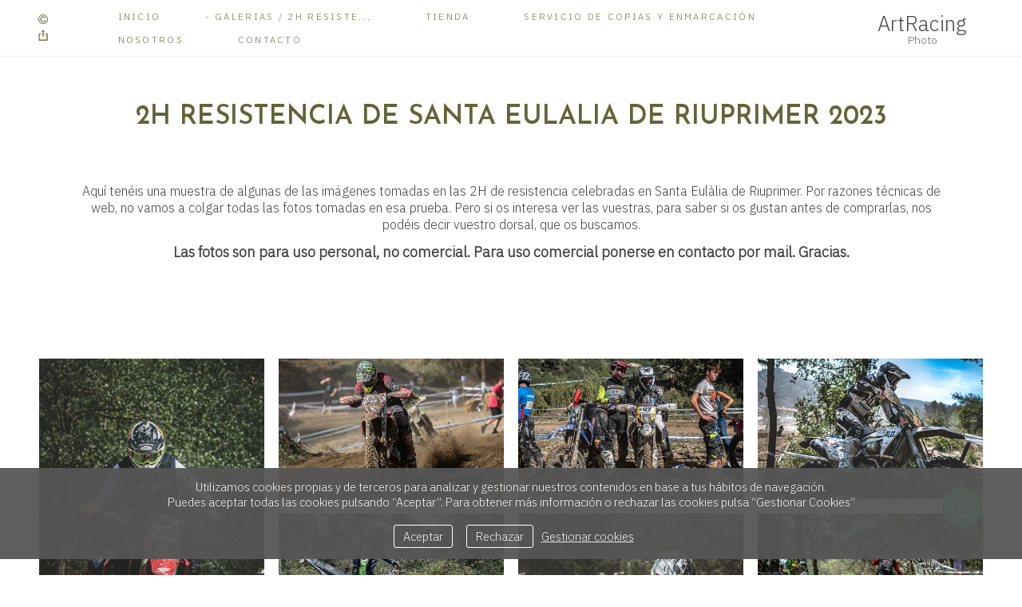

--- FILE ---
content_type: text/html; charset=UTF-8
request_url: https://artracing.es/galerias/2h-resistencia-de-santa-eulalia-de-riuprimer-2023
body_size: 51335
content:
<!DOCTYPE html>
<html class=" disbk-059" lang="es">
<head>
<title>2H resistencia de Santa Eulalia de Riuprimer 2023 - ArtRacing, Photo </title>
<meta name="description" content="Fotografía deportiva. Especialistas en Mx, motocross, enduro, hardenduro, superenduro, trial, cursos trail" />
<meta name="viewport" content="width=device-width, initial-scale=1"/>
<meta http-equiv="Content-Type" content="text/html; charset=UTF-8" />
<link rel="stylesheet" type="text/css" href="https://d3l48pmeh9oyts.cloudfront.net/min2/a_css/1572"/>
<link rel="canonical" href="https://artracing.es/galerias/2h-resistencia-de-santa-eulalia-de-riuprimer-2023" /><style>
@import url(https://fonts.googleapis.com/css?family=IBM+Plex+Sans:300|Josefin+Sans:400,600);.galbk-bot-base.spread.prev, .galbk-bot-base.spread.next { background-color:#ffffff; background-color:rgba(255,255,255,0.4); }.galbk-bot-base.spread.prev:hover, .galbk-bot-base.spread.next:hover { background-color:rgba(255,255,255,0.7); opacity:1; }.card_g .titulo.banda { background-color:#ffffff; background-color:rgba(255,255,255,0.5); }.wrapper-portada, .bottom-portada .linksEnter { background: #ffffff}.titulo-brick, .titulo-hero {font-family:Josefin Sans;}body {color:#424242;font-family:IBM Plex Sans, Sans-Serif, Verdana;font-size:16px;margin-bottom:50px;background-color:#ffffff;}.wshort-bk .wsetter {max-width:1200px;}input, textarea {color:#424242;}.container {position:relative;margin:0 auto;margin-top:30px;padding:0 20px 50px;transition:margin-top 0.4s ease;}@media screen and (max-width:1024px) {.container {margin-top:120px;}}@media screen and (max-width:768px) {.container {margin:50px 0 0;padding:0 0 50px;}}.wrapperBanda {position:fixed;top:0;left:0;right:0;min-height:50px;display:flex;justify-content:space-between;align-items:center;z-index:55;background-color:#ffffff;border-bottom:1px solid rgba(117,117,74,.10);}.imgFondo .wrapperBanda {box-shadow:none;}.wrapperBanda.scrolled {min-height:40px;}@media screen and (max-width:768px) {.wrapperBanda {position:-webkit-sticky;position:sticky;top:-35px;flex-direction:column;align-items:flex-end;background-color:#ffffff;padding-top:15px;box-shadow:none;}.wrapperBanda .titulo-mobile {margin-right:20px;}.wrapperBanda .bars-menu {position:absolute;left:20px;top:40px;}.portadaFull .wrapperBanda .bars-menu {top:20px;}}@media screen and (min-width:1800px) {.wrapperBanda {padding-left:30px;padding-right:30px;}}.logo {margin:10px 35px;min-width:200px;height:50px;overflow:hidden;transition:margin 0.3s;text-align:center;display:flex;align-items:center;justify-content:center;}.logo h1 {padding:0;margin:0;}.logo img {display:block;max-height:50px;max-width:100%;transition:all 0.3s;}@media screen and (max-width:768px) {.logo {justify-content:flex-end;margin:5px 20px;height:auto;min-height:50px;}}@media screen and (min-width:769px) {.logo {margin:10px 25px;}.scrolled .logo {margin:5px 25px;}}#menu {z-index:5;color:#75754a;font-size:11.5px;font-family:IBM Plex Sans;}#menu ul {padding:0;margin:0;text-transform:uppercase;letter-spacing:0.2em;}#menu ul li {display:inline-block;}#menu a {padding:7px 25px;color:inherit;display:block;}#menu a.l1:before {content:"-";color:transparent;margin-right:5px;}#menu a.current.l1:before, #menu a:hover.l1:before {color:inherit;}@media screen and (max-width:768px) {#menu {padding-bottom:20px;background-color:#ffffff;}#menu a {padding:10px 0;}}.bars-menu {padding:16px;}#menu li {position:relative;}#menu ul.l2 {position:absolute;left:-20px;top:100%;margin:0;padding:15px 20px 20px;text-align:left;background:#FFF ;background-color:#FFFFFF;border-bottom:1px solid rgba(125, 125, 125, 0.4);min-width:120px;z-index:10;visibility:hidden;opacity:0;transition:visibility 0.2s, opacity 0.2s linear;}#menu ul.l2 li {margin:0;padding:0;display:block;}#menu ul.l2 a {padding:7px 0;line-height:1.25em;padding-left:15px;}#menu li:hover ul.l2 {visibility:visible;opacity:1;}.bk-touch #menu li:hover ul.l2 {visibility:hidden;opacity:0;}.bk-touch #menu li.hover ul.l2 {visibility:visible;opacity:1;}#menu ul.l2 {left:0;background-color:#ffffff;}.titSite, .logoSimple, .portadaHalf .logoPortadaF {color:#4a4a4a;font-family:IBM Plex Sans;font-size:26px;}.titSite a, .logoSimple a, .portadaHalf .logoPortadaF a {transition:color 0.5s ease;color:#4a4a4a;}.titSite .subTitulo, .logoSimple .subTitulo, .portadaHalf .logoPortadaF .subTitulo {display:block;opacity:0.8;font-size:14px;margin-top:-5px;}.titSite.titSiteSC, .logoSimple.titSiteSC, .portadaHalf .logoPortadaF.titSiteSC {display:none;}.portadaFull .titSite.titSiteSC, .portadaFull .logoSimple.titSiteSC, .portadaFull .portadaHalf .logoPortadaF.titSiteSC {display:block;}.portadaFull .titSite.titSitePC, .portadaFull .logoSimple.titSitePC, .portadaFull .portadaHalf .logoPortadaF.titSitePC {display:none;}@media screen and (max-width:768px) {.titSite .lon-tit span, .logoSimple .lon-tit span, .portadaHalf .logoPortadaF .lon-tit span {display:block;}.titSite .lon-tit .titulo, .logoSimple .lon-tit .titulo, .portadaHalf .logoPortadaF .lon-tit .titulo {padding-top:5px;}.titSite .lon-tit .subTitulo, .logoSimple .lon-tit .subTitulo, .portadaHalf .logoPortadaF .lon-tit .subTitulo {padding-top:5px;}.titSite .lon-tit-3 .titulo, .logoSimple .lon-tit-3 .titulo, .portadaHalf .logoPortadaF .lon-tit-3 .titulo {font-size:0.8em;}.titSite .lon-tit-4 .titulo, .logoSimple .lon-tit-4 .titulo, .portadaHalf .logoPortadaF .lon-tit-4 .titulo {font-size:0.7em;}}.portadaFull .titSite a,.portadaFull .wrapper-portada .logoSimple a,.portadaMulti .wrapper-portada .logoSimple a {color:#FFFFFF;}.portadaHalf .logoPortadaF a {color:#222222;}@media screen and (max-width:768px) {.titSite {margin-left:65px;text-align:right;}}#sbg_titulo {font-family:Josefin Sans;font-size:33px;color:#636339;margin-top:130px;text-align:center;text-transform:uppercase;margin-bottom:60px;}.wrapperFoot {margin:100px auto 50px auto;}#linksFoot {margin:0 20px 0 30px;color:#75754a;}#linksFoot a {text-transform:lowercase;padding:5px 7px;}.subtitulo_g .thumbSBG .titulo {padding:0;bottom:-40px;height:38px;line-height:38px;text-align:center;border-bottom:none;background-color:#ffffff;background-color:rgba(255,255,255,.5);overflow:hidden;}.img-fondo-container {position:absolute;height:300px;}@media screen and (max-width:768px) {.img-fondo-container {top:160px;height:200px;}}.portadaFull .wrapperFoot, .portadaFull .linksEnterF {position:absolute;top:-99999em;left:-99999em;}@media screen and (max-width:768px) {.portadaFull .titulo-mobile {display:none;}}.portadaWideFull #menu, .portadaSlogan #menu {display:block;color:#FFF;}@media screen and (max-width:768px) {.portadaWideFull #menu, .portadaSlogan #menu {color:#75754a;}}.portadaWideFull .wrapperBanda, .portadaSlogan .wrapperBanda {background-color:transparent;color:#FFF;border-bottom:1px solid rgba(255, 255, 255, 0.4);box-shadow:none;}@media screen and (max-width:768px) {.portadaWideFull .wrapperBanda, .portadaSlogan .wrapperBanda {border-bottom-color:transparent;}}.portadaWideFull .wrapperPortadaF, .portadaSlogan .wrapperPortadaF {display:none;}.portadaWideFull #linksFoot, .portadaSlogan #linksFoot {display:flex;color:#FFF;}@media screen and (max-width:768px) {.portadaWideFull #linksFoot, .portadaSlogan #linksFoot {color:#75754a;}}.portadaSlogan .logoPortadaF, .portadaSlogan .tiradorMenuPortadaF, .portadaSlogan .menuPortadaF {display:none;}.portadaHalf .wrapperBanda {display:none;}.portadaMulti .portada-mmenu {color:#75754a;font-size:11.5px;font-family:IBM Plex Sans, verdana;}.portadaMulti .wrapper-portada.multi .logoSimple img {max-height:70px;}.tiradorMenuPortadaF {display:none;}.bodyBKblog .container {padding:0 0 50px;margin-top:0;}.stripThumbs {opacity:0;}.portadaWideFull .soundpf-on {top:auto;bottom:50px;}.logoBlogMobile {display:none;}.bricks .boton.boton-medium {font-family:IBM Plex Sans;padding:10px 20px;font-size:0.8em;}@media screen and (max-width:48em) { .bk-touch body { font-size:19px } }</style>
<script type="text/javascript" src="https://ajax.googleapis.com/ajax/libs/jquery/3.6.0/jquery.min.js"></script>
<script type="text/javascript">var uriDomain = 'https://artracing.es/';var uriUserSSL = 'https://artracing.es/';var uriUserSSLlang = 'https://artracing.es/';var uriBase = 'https://res.bluekea.com/account/';var uriBaseCDN = 'https://d3l48pmeh9oyts.cloudfront.net/';var langBK = '';var __codePortada = 'inicio';var uriCurrent = 'https://artracing.es/';var uriSChar = false;</script><script type="text/javascript" src="https://d3l48pmeh9oyts.cloudfront.net/min2/a_js__path__default/1572"></script>

<script type="text/javascript">
$(function() { menuSBG = $('#menu').sbgMenu({cssMenu:'',colorAct:'#7C9AB0', colorNor:'#75754a', colorHov:'#7C9AB0', primerCode:'inicio', blog: '0'}); })
</script>
<script type="text/javascript">

	function ajaxLoadPagina(_code) 
	{

		$('html').addClass('bk-loading-ajax');

		_code = typeof _code == 'undefined' ? '' : _code;

		$.ajax({
			url: 'https://artracing.es/index.php?ajax=1&c=' + _code,
			dataType: 'json',
			success: function(data, textStatus) {

				$(document).unbind("keydown.key-galbk");

				$('#controles').html('').hide();
				$('#caption, .galbk-elm').html('').hide();
				$('.compartirFoto').remove();

				setTitulo(data.tituloSEO);
				setIdiomas(data.idiomas);
				setCanonical(data.canonical);
				stopSpinner();

				$('body').removeClass().addClass(data.addClasses);

				loadTituloPagina(data.targetTitulo, data.titulo);
				loadLinkParent(data.linkParent);

				$('#' + data.targetContenidos).html(data.contenidos);
				$('#js_contents').html(data.contenidosJS);

				codigoJS();
				resumeMusic();
				sendAlert();

			},
			error: function(xhr, textStatus, errorThrown) {}
		});
	}
	

	$(document).ready(function() {
		$.cookieCuttr({
			cookieAnalyticsMessage: 'Utilizamos cookies propias y de terceros para analizar y gestionar nuestros contenidos en base a tus hábitos de navegación.<br>Puedes aceptar todas las cookies pulsando “Aceptar”. Para obtener más información o rechazar las cookies pulsa “Gestionar Cookies“',
			cookieWhatAreLinkText: ' Gestionar cookies',
			cookieAcceptButtonText: 'Aceptar',
			cookieDeclineButtonText: 'Rechazar',			
			cookieWhatAreTheyLink: 'https://artracing.es/?ajaxal=1&pd?ajaxal=1&ck',
			cookieDeclineButton: true,
			cookieNotificationLocationBottom: 'bottom'
		});
	})</script>
<meta property="og:url" content="https://artracing.es/galerias/2h-resistencia-de-santa-eulalia-de-riuprimer-2023"/>
<meta property="og:image" content="https://d37ospu41g49bj.cloudfront.net/artracing/1200/0e776b/-----/8907469_731.jpg"/>
<meta property="og:type" content="website" />
<meta property="og:title" content="2H resistencia de Santa Eulalia de Riuprimer 2023" />

<script type="application/ld+json">
{
    "@context": "https://schema.org",
    "@type": "CollectionPage",
    "url": "https://artracing.es/galerias/2h-resistencia-de-santa-eulalia-de-riuprimer-2023",
    "name": "2H resistencia de Santa Eulalia de Riuprimer 2023 - ArtRacing, Photo ",
    "image": "https://d37ospu41g49bj.cloudfront.net/artracing/1200/0e776b/-----/8907469_731.jpg",
    "primaryImageOfPage": {
        "@type": "ImageObject",
        "url": "https://d37ospu41g49bj.cloudfront.net/artracing/1200/0e776b/-----/8907469_731.jpg",
        "width": 1200,
        "height": 750
    }
}
</script>
</head>
<body class="inGal masonry inGalGroup">
<a class="tiradorCart" href="#" onclick="showCartBK();return false;"><svg class=""><use xlink:href="#i-shopping-cart" /></svg></a><div id="wrapperCartBK"></div><div id="innerBody">
<div class="wrapperBanda set-scroll">

	<div class="titulo-mobile">2H resistencia de Santa Eulalia de Riuprimer 2023</div>

	<div id="linksFoot" class="slide-mobile"><div class="siguenosFA "><a title="Info" class="info-copyright" href="#" onclick="toggleInfoPie(); return false;"><svg class=""><use xlink:href="#i-copyright" /></svg></a><a class="compartir sbg_compartir" href="#" onclick="compartirPagina('Compartir'); return false;"><svg class="label "><use xlink:href="#i-share" /></svg></a></div></div>

	<div class="bars-menu" onclick="toggleMenuMobile();"><svg class=""><use xlink:href="#i-bars-btm" /></svg></div>	<div id="menu" class="slide-mobile"><div class="close-menu" onclick="toggleMenuMobile();"><svg class=""><use xlink:href="#i-times-btm" /></svg></div><ul class="l1">
<li><a id="link_inicio" class="l1 tipo_h portada_esp" href="https://artracing.es/inicio" rel="">Inicio</a></li>
<li><a id="link_galerias" class="l1 tipo_g" href="https://artracing.es/galerias" rel="galerias">Galerias</a></li>
<li><a id="link_tienda" class="l1 submenu tipo_t noload" href="https://artracing.es/tienda" rel="tienda">Tienda</a>
<ul class="l2">
<li><a id="link_guantes-fist" class="final l2" href="https://artracing.es/tienda/guantes-fist" rel="tienda/guantes-fist">GUANTES FIST</a></li>
<li><a id="link__gafas-up-design" class="final l2" href="https://artracing.es/tienda/_gafas-up-design" rel="tienda/_gafas-up-design">GAFAS UP DESIGN</a></li>
<li><a id="link_yukit" class="final l2" href="https://artracing.es/tienda/yukit" rel="tienda/yukit">YUKIT EQUIPACIONES</a></li>
</ul></li>
<li><a id="link_servicio-de-copias-y-enmarcacion" class="l1 tipo_t" href="https://artracing.es/servicio-de-copias-y-enmarcacion" rel="servicio-de-copias-y-enmarcacion">Servicio de copias y enmarcación</a></li>
<li><a id="link_nosotros" class="l1 tipo_t" href="https://artracing.es/nosotros" rel="nosotros">Nosotros</a></li>
<li><a id="link_contacto" class="l1 tipo_f" href="https://artracing.es/contacto" rel="contacto">Contacto</a></li>
</ul></div>
	<div class="logo">
		<div class="titSite titSitePC"><a href="https://artracing.es/" onclick="pushStateBK(''); return false;" ><span class="titulo">ArtRacing</span><span class="subTitulo">Photo </span></a></div>
		<div class="titSite titSiteSC"><a href="https://artracing.es/" onclick="pushStateBK('galerias'); return false;" ><span class="titulo">ArtRacing</span><span class="subTitulo">Photo </span></a></div>
	</div>

</div>

<h1 id="sbg_titulo" class="hideOnPF">2H resistencia de Santa Eulalia de Riuprimer 2023</h1>


<div class="container wsetter fusible">

	<div id="contents">
		<div id="sbg_contents"><div class="bricks-section bricks207336"><div class="fullwidth" style=""><div class="bricks brick-texto brick-1fr brick-texto-imagen brick-304088  brick-imgs-h images-objectfit" ><div data-bk-name="" class="textarea texto" data-editable><p style="text-align: center; ">Aquí tenéis una muestra de algunas de las imágenes tomadas en las 2H de resistencia celebradas en Santa Eulàlia de Riuprimer. Por razones técnicas de web, no vamos a colgar todas las fotos tomadas en esa prueba. Pero si os interesa ver las vuestras, para saber si os gustan antes de comprarlas, nos podéis decir vuestro dorsal, que os buscamos.</p><p style="text-align: center; "><b><span style="font-size: 18px;">Las fotos son para uso personal, no comercial. Para uso comercial ponerse en contacto por mail. Gracias.</span></b></p></div></div><div class="spacer-bottom spacer-texto" style="height:35px"></div></div></div><svg class="closePopupImg "><use xlink:href="#i-times-btm" /></svg><div style="height: 80px"></div><div class="brick-304087"></div><div class="wrapper-galbk"><div class="galbk  galbk_hover galbk_masonrypro galbk_207336 " data-bk-numpaginas="1"><div class="lineBot pre-hover"></div><svg class="pre-hover galbk-bot-base prev "><use xlink:href="#i-angle-left-btm" /></svg><svg class="pre-hover galbk-bot-base next "><use xlink:href="#i-angle-right-btm" /></svg><svg class="pre-hover galbk-bot-base play "><use xlink:href="#i-play" /></svg><svg class="pre-hover galbk-bot-base pause "><use xlink:href="#i-pause" /></svg><svg class="pre-hover galbk-bot-base close "><use xlink:href="#i-times-btm" /></svg><div class="shieldBK"></div></div><div class="galbk-elm galbk-titulo galbk-titulo-207336 galbk-titulo-hover"></div></div><div id="galeria" class="gal-grid-4 columnsfull4 nojs masonry_gal tipo_masonrypro galeria_207336" data-bk-cols="4" data-bk-ratio="1.6" data-bk-altomax="2048"><div class="pagina1   colbk-2-0 colbk-3-0 colbk-4-0 colbk-5-0 colbk-6-0 colbk-7-0 bkth bkth0"><a  data-bk-titulo="" href="https://artracing.es/galerias/2h-resistencia-de-santa-eulalia-de-riuprimer-2023/i_8907460" rel="nofollow" data-bk-href="https://d37ospu41g49bj.cloudfront.net/artracing/1350/0b090d/-----/wmrk/png/cc/3833_1738312800-8907460_990.jpg"  data-bk-ratio = "0.625" class="thumb thumb_8907460" data-bk-index="0"><div class="thumb_bk"><div class="thumb_placeholder" style="padding-bottom: 160%"><img data-bk-id="8907460"  src = "https://d37ospu41g49bj.cloudfront.net/artracing/550/0ce9ef/-----/8907460_990.jpg" class=""><div class="shieldTh"></div></div></div></a></div><div class="pagina1   colbk-2-1 colbk-3-1 colbk-4-1 colbk-5-1 colbk-6-1 colbk-7-1 bkth bkth1"><a  data-bk-titulo="" href="https://artracing.es/galerias/2h-resistencia-de-santa-eulalia-de-riuprimer-2023/i_8907461" rel="nofollow" data-bk-href="https://d37ospu41g49bj.cloudfront.net/artracing/1350/0b090d/-----/wmrk/png/cc/3833_1738312800-8907461_75.jpg"  data-bk-ratio = "1.6" class="thumb thumb_8907461" data-bk-index="1"><div class="thumb_bk"><div class="thumb_placeholder" style="padding-bottom: 62.5%"><img data-bk-id="8907461"  src = "https://d37ospu41g49bj.cloudfront.net/artracing/550/0ce9ef/-----/8907461_75.jpg" class=""><div class="shieldTh"></div></div></div></a></div><div class="pagina1   colbk-2-1 colbk-3-2 colbk-4-2 colbk-5-2 colbk-6-2 colbk-7-2 bkth bkth2"><a  data-bk-titulo="" href="https://artracing.es/galerias/2h-resistencia-de-santa-eulalia-de-riuprimer-2023/i_8907462" rel="nofollow" data-bk-href="https://d37ospu41g49bj.cloudfront.net/artracing/1350/0b090d/-----/wmrk/png/cc/3833_1738312800-8907462_703.jpg"  data-bk-ratio = "1.6" class="thumb thumb_8907462" data-bk-index="2"><div class="thumb_bk"><div class="thumb_placeholder" style="padding-bottom: 62.5%"><img data-bk-id="8907462"  src = "https://d37ospu41g49bj.cloudfront.net/artracing/550/0ce9ef/-----/8907462_703.jpg" class=""><div class="shieldTh"></div></div></div></a></div><div class="pagina1   colbk-2-1 colbk-3-1 colbk-4-3 colbk-5-3 colbk-6-3 colbk-7-3 bkth bkth3"><a  data-bk-titulo="" href="https://artracing.es/galerias/2h-resistencia-de-santa-eulalia-de-riuprimer-2023/i_8907463" rel="nofollow" data-bk-href="https://d37ospu41g49bj.cloudfront.net/artracing/1350/0b090d/-----/wmrk/png/cc/3833_1738312800-8907463_847.jpg"  data-bk-ratio = "1.6" class="thumb thumb_8907463" data-bk-index="3"><div class="thumb_bk"><div class="thumb_placeholder" style="padding-bottom: 62.5%"><img data-bk-id="8907463"  src = "https://d37ospu41g49bj.cloudfront.net/artracing/550/0ce9ef/-----/8907463_847.jpg" class=""><div class="shieldTh"></div></div></div></a></div><div class="pagina1   colbk-2-0 colbk-3-2 colbk-4-1 colbk-5-4 colbk-6-4 colbk-7-4 bkth bkth4"><a  data-bk-titulo="" href="https://artracing.es/galerias/2h-resistencia-de-santa-eulalia-de-riuprimer-2023/i_8907464" rel="nofollow" data-bk-href="https://d37ospu41g49bj.cloudfront.net/artracing/1350/0b090d/-----/wmrk/png/cc/3833_1738312800-8907464_684.jpg"  data-bk-ratio = "1.6" class="thumb thumb_8907464" data-bk-index="4"><div class="thumb_bk"><div class="thumb_placeholder" style="padding-bottom: 62.5%"><img data-bk-id="8907464"  src = "https://d37ospu41g49bj.cloudfront.net/artracing/550/0ce9ef/-----/8907464_684.jpg" class=""><div class="shieldTh"></div></div></div></a></div><div class="pagina1   colbk-2-1 colbk-3-1 colbk-4-2 colbk-5-1 colbk-6-5 colbk-7-5 bkth bkth5"><a  data-bk-titulo="" href="https://artracing.es/galerias/2h-resistencia-de-santa-eulalia-de-riuprimer-2023/i_8907465" rel="nofollow" data-bk-href="https://d37ospu41g49bj.cloudfront.net/artracing/1350/0b090d/-----/wmrk/png/cc/3833_1738312800-8907465_723.jpg"  data-bk-ratio = "0.667" class="thumb thumb_8907465" data-bk-index="5"><div class="thumb_bk"><div class="thumb_placeholder" style="padding-bottom: 150.04%"><img data-bk-id="8907465"  src = "https://d37ospu41g49bj.cloudfront.net/artracing/550/0ce9ef/-----/8907465_723.jpg" class=""><div class="shieldTh"></div></div></div></a></div><div class="pagina1   colbk-2-0 colbk-3-2 colbk-4-3 colbk-5-2 colbk-6-1 colbk-7-6 bkth bkth6"><a  data-bk-titulo="" href="https://artracing.es/galerias/2h-resistencia-de-santa-eulalia-de-riuprimer-2023/i_8907466" rel="nofollow" data-bk-href="https://d37ospu41g49bj.cloudfront.net/artracing/1350/0b090d/-----/wmrk/png/cc/3833_1738312800-8907466_914.jpg"  data-bk-ratio = "1.6" class="thumb thumb_8907466" data-bk-index="6"><div class="thumb_bk"><div class="thumb_placeholder" style="padding-bottom: 62.5%"><img data-bk-id="8907466"  src = "https://d37ospu41g49bj.cloudfront.net/artracing/550/0ce9ef/-----/8907466_914.jpg" class=""><div class="shieldTh"></div></div></div></a></div><div class="pagina1   colbk-2-0 colbk-3-0 colbk-4-1 colbk-5-3 colbk-6-2 colbk-7-1 bkth bkth7"><a  data-bk-titulo="" href="https://artracing.es/galerias/2h-resistencia-de-santa-eulalia-de-riuprimer-2023/i_8907467" rel="nofollow" data-bk-href="https://d37ospu41g49bj.cloudfront.net/artracing/1350/0b090d/-----/wmrk/png/cc/3833_1738312800-8907467_748.jpg"  data-bk-ratio = "1.6" class="thumb thumb_8907467" data-bk-index="7"><div class="thumb_bk"><div class="thumb_placeholder" style="padding-bottom: 62.5%"><img data-bk-id="8907467"  src = "https://d37ospu41g49bj.cloudfront.net/artracing/550/0ce9ef/-----/8907467_748.jpg" class=""><div class="shieldTh"></div></div></div></a></div><div class="pagina1   colbk-2-1 colbk-3-2 colbk-4-3 colbk-5-4 colbk-6-3 colbk-7-2 bkth bkth8"><a  data-bk-titulo="" href="https://artracing.es/galerias/2h-resistencia-de-santa-eulalia-de-riuprimer-2023/i_8907468" rel="nofollow" data-bk-href="https://d37ospu41g49bj.cloudfront.net/artracing/1350/0b090d/-----/wmrk/png/cc/3833_1738312800-8907468_503.jpg"  data-bk-ratio = "1.6" class="thumb thumb_8907468" data-bk-index="8"><div class="thumb_bk"><div class="thumb_placeholder" style="padding-bottom: 62.5%"><img data-bk-id="8907468"  src = "https://d37ospu41g49bj.cloudfront.net/artracing/550/0ce9ef/-----/8907468_503.jpg" class=""><div class="shieldTh"></div></div></div></a></div><div class="pagina1   colbk-2-0 colbk-3-0 colbk-4-0 colbk-5-2 colbk-6-4 colbk-7-3 bkth bkth9"><a  data-bk-titulo="" href="https://artracing.es/galerias/2h-resistencia-de-santa-eulalia-de-riuprimer-2023/i_8907469" rel="nofollow" data-bk-href="https://d37ospu41g49bj.cloudfront.net/artracing/1350/0b090d/-----/wmrk/png/cc/3833_1738312800-8907469_731.jpg"  data-bk-ratio = "1.6" class="thumb thumb_8907469" data-bk-index="9"><div class="thumb_bk"><div class="thumb_placeholder" style="padding-bottom: 62.5%"><img data-bk-id="8907469"  src = "https://d37ospu41g49bj.cloudfront.net/artracing/550/0ce9ef/-----/8907469_731.jpg" class=""><div class="shieldTh"></div></div></div></a></div><div class="pagina1   colbk-2-1 colbk-3-2 colbk-4-1 colbk-5-3 colbk-6-1 colbk-7-4 bkth bkth10"><a  data-bk-titulo="" href="https://artracing.es/galerias/2h-resistencia-de-santa-eulalia-de-riuprimer-2023/i_8907470" rel="nofollow" data-bk-href="https://d37ospu41g49bj.cloudfront.net/artracing/1350/0b090d/-----/wmrk/png/cc/3833_1738312800-8907470_998.jpg"  data-bk-ratio = "0.667" class="thumb thumb_8907470" data-bk-index="10"><div class="thumb_bk"><div class="thumb_placeholder" style="padding-bottom: 149.93%"><img data-bk-id="8907470"  src = "https://d37ospu41g49bj.cloudfront.net/artracing/550/0ce9ef/-----/8907470_998.jpg" class=""><div class="shieldTh"></div></div></div></a></div><div class="pagina1   colbk-2-0 colbk-3-1 colbk-4-3 colbk-5-4 colbk-6-2 colbk-7-6 bkth bkth11"><a  data-bk-titulo="" href="https://artracing.es/galerias/2h-resistencia-de-santa-eulalia-de-riuprimer-2023/i_8907471" rel="nofollow" data-bk-href="https://d37ospu41g49bj.cloudfront.net/artracing/1350/0b090d/-----/wmrk/png/cc/3833_1738312800-8907471_179.jpg"  data-bk-ratio = "0.625" class="thumb thumb_8907471" data-bk-index="11"><div class="thumb_bk"><div class="thumb_placeholder" style="padding-bottom: 160%"><img data-bk-id="8907471"  src = "https://d37ospu41g49bj.cloudfront.net/artracing/550/0ce9ef/-----/8907471_179.jpg" class=""><div class="shieldTh"></div></div></div></a></div><div class="pagina1   colbk-2-1 colbk-3-0 colbk-4-2 colbk-5-0 colbk-6-3 colbk-7-1 bkth bkth12"><a  data-bk-titulo="" href="https://artracing.es/galerias/2h-resistencia-de-santa-eulalia-de-riuprimer-2023/i_8907472" rel="nofollow" data-bk-href="https://d37ospu41g49bj.cloudfront.net/artracing/1350/0b090d/-----/wmrk/png/cc/3833_1738312800-8907472_497.jpg"  data-bk-ratio = "1.6" class="thumb thumb_8907472" data-bk-index="12"><div class="thumb_bk"><div class="thumb_placeholder" style="padding-bottom: 62.5%"><img data-bk-id="8907472"  src = "https://d37ospu41g49bj.cloudfront.net/artracing/550/0ce9ef/-----/8907472_497.jpg" class=""><div class="shieldTh"></div></div></div></a></div><div class="pagina1   colbk-2-0 colbk-3-0 colbk-4-0 colbk-5-2 colbk-6-4 colbk-7-2 bkth bkth13"><a  data-bk-titulo="" href="https://artracing.es/galerias/2h-resistencia-de-santa-eulalia-de-riuprimer-2023/i_8907473" rel="nofollow" data-bk-href="https://d37ospu41g49bj.cloudfront.net/artracing/1350/0b090d/-----/wmrk/png/cc/3833_1738312800-8907473_714.jpg"  data-bk-ratio = "1.6" class="thumb thumb_8907473" data-bk-index="13"><div class="thumb_bk"><div class="thumb_placeholder" style="padding-bottom: 62.5%"><img data-bk-id="8907473"  src = "https://d37ospu41g49bj.cloudfront.net/artracing/550/0ce9ef/-----/8907473_714.jpg" class=""><div class="shieldTh"></div></div></div></a></div><div class="pagina1   colbk-2-1 colbk-3-2 colbk-4-2 colbk-5-1 colbk-6-5 colbk-7-3 bkth bkth14"><a  data-bk-titulo="" href="https://artracing.es/galerias/2h-resistencia-de-santa-eulalia-de-riuprimer-2023/i_8907474" rel="nofollow" data-bk-href="https://d37ospu41g49bj.cloudfront.net/artracing/1350/0b090d/-----/wmrk/png/cc/3833_1738312800-8907474_568.jpg"  data-bk-ratio = "1.6" class="thumb thumb_8907474" data-bk-index="14"><div class="thumb_bk"><div class="thumb_placeholder" style="padding-bottom: 62.5%"><img data-bk-id="8907474"  src = "https://d37ospu41g49bj.cloudfront.net/artracing/550/0ce9ef/-----/8907474_568.jpg" class=""><div class="shieldTh"></div></div></div></a></div><div class="pagina1   colbk-2-0 colbk-3-0 colbk-4-0 colbk-5-0 colbk-6-0 colbk-7-5 bkth bkth15"><a  data-bk-titulo="" href="https://artracing.es/galerias/2h-resistencia-de-santa-eulalia-de-riuprimer-2023/i_8907475" rel="nofollow" data-bk-href="https://d37ospu41g49bj.cloudfront.net/artracing/1350/0b090d/-----/wmrk/png/cc/3833_1738312800-8907475_850.jpg"  data-bk-ratio = "0.667" class="thumb thumb_8907475" data-bk-index="15"><div class="thumb_bk"><div class="thumb_placeholder" style="padding-bottom: 149.93%"><img data-bk-id="8907475"  src = "https://d37ospu41g49bj.cloudfront.net/artracing/550/0ce9ef/-----/8907475_850.jpg" class=""><div class="shieldTh"></div></div></div></a></div><div class="pagina1   colbk-2-1 colbk-3-1 colbk-4-2 colbk-5-2 colbk-6-3 colbk-7-0 bkth bkth16"><a  data-bk-titulo="" href="https://artracing.es/galerias/2h-resistencia-de-santa-eulalia-de-riuprimer-2023/i_8907476" rel="nofollow" data-bk-href="https://d37ospu41g49bj.cloudfront.net/artracing/1350/0b090d/-----/wmrk/png/cc/3833_1738312800-8907476_470.jpg"  data-bk-ratio = "1.6" class="thumb thumb_8907476" data-bk-index="16"><div class="thumb_bk"><div class="thumb_placeholder" style="padding-bottom: 62.5%"><img data-bk-id="8907476"  src = "https://d37ospu41g49bj.cloudfront.net/artracing/550/0ce9ef/-----/8907476_470.jpg" class=""><div class="shieldTh"></div></div></div></a></div><div class="pagina1   colbk-2-1 colbk-3-2 colbk-4-1 colbk-5-1 colbk-6-4 colbk-7-1 bkth bkth17"><a  data-bk-titulo="" href="https://artracing.es/galerias/2h-resistencia-de-santa-eulalia-de-riuprimer-2023/i_8907477" rel="nofollow" data-bk-href="https://d37ospu41g49bj.cloudfront.net/artracing/1350/0b090d/-----/wmrk/png/cc/3833_1738312800-8907477_35.jpg"  data-bk-ratio = "0.667" class="thumb thumb_8907477" data-bk-index="17"><div class="thumb_bk"><div class="thumb_placeholder" style="padding-bottom: 150.04%"><img data-bk-id="8907477"  src = "https://d37ospu41g49bj.cloudfront.net/artracing/550/0ce9ef/-----/8907477_35.jpg" class=""><div class="shieldTh"></div></div></div></a></div><div class="pagina1   colbk-2-0 colbk-3-1 colbk-4-3 colbk-5-3 colbk-6-5 colbk-7-2 bkth bkth18"><a  data-bk-titulo="" href="https://artracing.es/galerias/2h-resistencia-de-santa-eulalia-de-riuprimer-2023/i_8907478" rel="nofollow" data-bk-href="https://d37ospu41g49bj.cloudfront.net/artracing/1350/0b090d/-----/wmrk/png/cc/3833_1738312800-8907478_503.jpg"  data-bk-ratio = "1.6" class="thumb thumb_8907478" data-bk-index="18"><div class="thumb_bk"><div class="thumb_placeholder" style="padding-bottom: 62.5%"><img data-bk-id="8907478"  src = "https://d37ospu41g49bj.cloudfront.net/artracing/550/0ce9ef/-----/8907478_503.jpg" class=""><div class="shieldTh"></div></div></div></a></div><div class="pagina1   colbk-2-0 colbk-3-1 colbk-4-2 colbk-5-4 colbk-6-3 colbk-7-3 bkth bkth19"><a  data-bk-titulo="" href="https://artracing.es/galerias/2h-resistencia-de-santa-eulalia-de-riuprimer-2023/i_8907479" rel="nofollow" data-bk-href="https://d37ospu41g49bj.cloudfront.net/artracing/1350/0b090d/-----/wmrk/png/cc/3833_1738312800-8907479_673.jpg"  data-bk-ratio = "1.5" class="thumb thumb_8907479" data-bk-index="19"><div class="thumb_bk"><div class="thumb_placeholder" style="padding-bottom: 66.65%"><img data-bk-id="8907479"  src = "https://d37ospu41g49bj.cloudfront.net/artracing/550/0ce9ef/-----/8907479_673.jpg" class=""><div class="shieldTh"></div></div></div></a></div><div class="pagina1   colbk-2-1 colbk-3-0 colbk-4-3 colbk-5-2 colbk-6-1 colbk-7-4 bkth bkth20"><a  data-bk-titulo="" href="https://artracing.es/galerias/2h-resistencia-de-santa-eulalia-de-riuprimer-2023/i_8907480" rel="nofollow" data-bk-href="https://d37ospu41g49bj.cloudfront.net/artracing/1350/0b090d/-----/wmrk/png/cc/3833_1738312800-8907480_674.jpg"  data-bk-ratio = "1.6" class="thumb thumb_8907480" data-bk-index="20"><div class="thumb_bk"><div class="thumb_placeholder" style="padding-bottom: 62.5%"><img data-bk-id="8907480"  src = "https://d37ospu41g49bj.cloudfront.net/artracing/550/0ce9ef/-----/8907480_674.jpg" class=""><div class="shieldTh"></div></div></div></a></div><div class="pagina1   colbk-2-0 colbk-3-2 colbk-4-0 colbk-5-3 colbk-6-5 colbk-7-0 bkth bkth21"><a  data-bk-titulo="" href="https://artracing.es/galerias/2h-resistencia-de-santa-eulalia-de-riuprimer-2023/i_8907481" rel="nofollow" data-bk-href="https://d37ospu41g49bj.cloudfront.net/artracing/1350/0b090d/-----/wmrk/png/cc/3833_1738312800-8907481_144.jpg"  data-bk-ratio = "1.778" class="thumb thumb_8907481" data-bk-index="21"><div class="thumb_bk"><div class="thumb_placeholder" style="padding-bottom: 56.25%"><img data-bk-id="8907481"  src = "https://d37ospu41g49bj.cloudfront.net/artracing/550/0ce9ef/-----/8907481_144.jpg" class=""><div class="shieldTh"></div></div></div></a></div><div class="pagina1   colbk-2-1 colbk-3-0 colbk-4-2 colbk-5-4 colbk-6-2 colbk-7-6 bkth bkth22"><a  data-bk-titulo="" href="https://artracing.es/galerias/2h-resistencia-de-santa-eulalia-de-riuprimer-2023/i_8907482" rel="nofollow" data-bk-href="https://d37ospu41g49bj.cloudfront.net/artracing/1350/0b090d/-----/wmrk/png/cc/3833_1738312800-8907482_255.jpg"  data-bk-ratio = "1.6" class="thumb thumb_8907482" data-bk-index="22"><div class="thumb_bk"><div class="thumb_placeholder" style="padding-bottom: 62.5%"><img data-bk-id="8907482"  src = "https://d37ospu41g49bj.cloudfront.net/artracing/550/0ce9ef/-----/8907482_255.jpg" class=""><div class="shieldTh"></div></div></div></a></div><div class="pagina1   colbk-2-0 colbk-3-1 colbk-4-3 colbk-5-0 colbk-6-0 colbk-7-2 bkth bkth23"><a  data-bk-titulo="" href="https://artracing.es/galerias/2h-resistencia-de-santa-eulalia-de-riuprimer-2023/i_8907483" rel="nofollow" data-bk-href="https://d37ospu41g49bj.cloudfront.net/artracing/1350/0b090d/-----/wmrk/png/cc/3833_1738312800-8907483_799.jpg"  data-bk-ratio = "1.6" class="thumb thumb_8907483" data-bk-index="23"><div class="thumb_bk"><div class="thumb_placeholder" style="padding-bottom: 62.5%"><img data-bk-id="8907483"  src = "https://d37ospu41g49bj.cloudfront.net/artracing/550/0ce9ef/-----/8907483_799.jpg" class=""><div class="shieldTh"></div></div></div></a></div><div class="pagina1   colbk-2-1 colbk-3-2 colbk-4-1 colbk-5-2 colbk-6-3 colbk-7-3 bkth bkth24"><a  data-bk-titulo="" href="https://artracing.es/galerias/2h-resistencia-de-santa-eulalia-de-riuprimer-2023/i_8907484" rel="nofollow" data-bk-href="https://d37ospu41g49bj.cloudfront.net/artracing/1350/0b090d/-----/wmrk/png/cc/3833_1738312800-8907484_577.jpg"  data-bk-ratio = "1.6" class="thumb thumb_8907484" data-bk-index="24"><div class="thumb_bk"><div class="thumb_placeholder" style="padding-bottom: 62.5%"><img data-bk-id="8907484"  src = "https://d37ospu41g49bj.cloudfront.net/artracing/550/0ce9ef/-----/8907484_577.jpg" class=""><div class="shieldTh"></div></div></div></a></div><div class="pagina1   colbk-2-0 colbk-3-0 colbk-4-0 colbk-5-3 colbk-6-5 colbk-7-4 bkth bkth25"><a  data-bk-titulo="" href="https://artracing.es/galerias/2h-resistencia-de-santa-eulalia-de-riuprimer-2023/i_8907485" rel="nofollow" data-bk-href="https://d37ospu41g49bj.cloudfront.net/artracing/1350/0b090d/-----/wmrk/png/cc/3833_1738312800-8907485_370.jpg"  data-bk-ratio = "0.667" class="thumb thumb_8907485" data-bk-index="25"><div class="thumb_bk"><div class="thumb_placeholder" style="padding-bottom: 150.04%"><img data-bk-id="8907485"  src = "https://d37ospu41g49bj.cloudfront.net/artracing/550/0ce9ef/-----/8907485_370.jpg" class=""><div class="shieldTh"></div></div></div></a></div></div><div style="height: 80px"></div><div class="bricks-section bricks207336"></div><svg class="closePopupImg "><use xlink:href="#i-times-btm" /></svg><div class="setup-zc" data-idgal="207336"></div></div><div id="js_contents"></div>		<div id="caption"></div>
	</div>

</div>

<div class="wrapperFoot wsetter fusible">
	<div class="linksRRSS"><a target="_blank" title="Instagram" href="https://www.instagram.com/artracing/?hl=es" class="siguenos_in"><svg class=""><use xlink:href="#i-instagram" /></svg></a></div>	<div class="linksLegal"><a class="infoLegal" href="#" onclick="loadAL('https://artracing.es/?ajaxal=1&ck');return false;">política de cookies</a></div></div>
<div id="copyright">&copy; ArtRacing</div><span class="code_ga" data-bk-id="UA-146065800-1"></span><script async src="https://www.googletagmanager.com/gtag/js?id=UA-146065800-1"></script></div>


<script>
	function sbgIsHDdevice() {
	    var mediaQuery = "(-webkit-min-device-pixel-ratio: 1.5),\
	            (min--moz-device-pixel-ratio: 1.5),\
	            (-o-min-device-pixel-ratio: 3/2),\
	            (min-resolution: 1.5dppx)";
	    if (window.devicePixelRatio > 1)
	        return true;
	    if (window.matchMedia && window.matchMedia(mediaQuery).matches)
	        return true;
	    return false;
	}
	if (sbgIsHDdevice()) {
		document.cookie="bluekea_hddevice=ok";
	}
</script>

<div class="auxFusible"></div>
<div class="info-bk-foot"><span id="textoPie"> ©ArtRacing</span><span id="linkPB"><a href="https://bluekea.com" target="_blank" rel="nofollow">creado en <u>Bluekea</u></a></span><a href="#" class="closeinfobk" onclick="toggleInfoPie(); return false;"><svg class=""><use xlink:href="#i-long-arrow-down" /></svg></a> </div>
<script>
	$(function() {
	fadeInContent();;$('.galeria_207336').galBluekea({ idPagina: 207336, tipoGal: 'masonrypro', tiempoFoto: 5000, loopPase: 0, transicion: 'fade',
												tiempoTransicion: 600, autoStart: 0, designAsFrame: 0, presentacion: 'hover', 
												tipoMarco: 'none', dimMarco: '0', colorMarco: 'FFFFFF', sombra: 'off', colorFondo:'FFFFFF', alphaFondo: '1',
												cartOn: 'off', lblComprar: 'Comprar', lblCompartir: 'Compartir', lblVolver: 'Galeria', posBotonVenta: 'titulo', 
												'carousel': 0, 'compartirImg': 0,
												'fotoGrande': 0, 'noredim': false, showCopyRight: '1'
												});;rightClickImgs('.bricks207336');rightClickVids('.bricks207336');lanzarLazyLoad('.bricks img.lazyloadme', 500);;activarFadeMes();;esperarImgLoaded(207336);activarFadeHoverImg(207336);;$('.titPagMobile span').text('2H resistencia de Santa Eulalia de Riuprimer 2023');$('.botonesMusic').show();;makeIframeResponsive('#sbg_contents', '');;activarMenuComun();menuSBG.loadTitulo('2H resistencia de Santa Eulalia de Riuprimer 2023');;setScroll(150);	});
	sendAlert();
</script>
<svg width="0" height="0" class="oculto-pos">
<symbol id="i-angle-left-btm" viewBox="0 0 576 1008"><g transform="matrix(1 0 0 -1 0 864)">
   <path d="M18 360l504 504l54 -54l-450 -450l450 -450l-54 -54z"/>
</g></symbol><symbol id="i-angle-right-btm" viewBox="0 0 576 1008"><g transform="matrix(1 0 0 -1 0 864)">
   <path d="M54 864l504 -504l-504 -504l-54 54l450 450l-450 450z"/>
</g></symbol><symbol id="i-arrow-right" viewBox="0 0 1008 1008"><g transform="matrix(1 0 0 -1 0 840)">
   <path d="M167 294v82h504l-230 233l59 59l333 -333l-333 -333l-59 59l230 233h-504z"/>
</g></symbol><symbol id="i-bars" viewBox="0 -50 864 1008"><path d="M864 684v-72c0 -20 -16 -36 -36 -36h-792c-20 0 -36 16 -36 36v72c0 20 16 36 36 36h792c20 0 36 -16 36 -36zM864 396v-72c0 -20 -16 -36 -36 -36h-792c-20 0 -36 16 -36 36v72c0 20 16 36 36 36h792c20 0 36 -16 36 -36zM864 108v-72c0 -20 -16 -36 -36 -36h-792 c-20 0 -36 16 -36 36v72c0 20 16 36 36 36h792c20 0 36 -16 36 -36z"/></symbol><symbol id="i-bars-btm" viewBox="0 0 1008 1008"><g transform="matrix(1 0 0 -1 0 864)">
   <path d="M1008 432v-72h-1008v72h1008zM1008 72v-72h-1008v72h1008zM1008 792v-72h-1008v72h1008z"/>
</g></symbol><symbol id="i-chevron-circle-down" viewBox="0 0 864 1008"><g transform="matrix(1 0 0 -1 0 864)">
   <path d="M864 360c0 -238 -193 -432 -432 -432s-432 194 -432 432s193 432 432 432s432 -194 432 -432zM457 133l256 256c14 14 14 36 0 50l-58 58c-14 14 -36 14 -50 0l-173 -173l-173 173c-14 14 -36 14 -50 0l-58 -58c-14 -14 -14 -36 0 -50l256 -256c14 -14 36 -14 50 0z"/>
</g></symbol><symbol id="i-chevron-circle-up" viewBox="0 0 864 1008"><g transform="matrix(1 0 0 -1 0 864)">
   <path d="M864 360c0 -238 -193 -432 -432 -432s-432 194 -432 432s193 432 432 432s432 -194 432 -432zM655 223l58 58c14 14 14 36 0 50l-256 256c-14 14 -36 14 -50 0l-256 -256c-14 -14 -14 -36 0 -50l58 -58c14 -14 36 -14 50 0l173 173l173 -173c14 -14 36 -14 50 0z"/>
</g></symbol><symbol id="i-circle-o" viewBox="0 0 864 1008"><g transform="matrix(1 0 0 -1 0 864)">
   <path d="M864 360c0 -238 -193 -432 -432 -432s-432 194 -432 432s193 432 432 432v0c239 0 432 -194 432 -432zM432 666c-169 0 -306 -137 -306 -306s137 -306 306 -306s306 137 306 306s-137 306 -306 306z"/>
</g></symbol><symbol id="i-copyright" viewBox="0 0 864 1008"><g transform="matrix(1 0 0 -1 0 864)">
   <path d="M864 360c0 -238 -193 -432 -432 -432s-432 194 -432 432s193 432 432 432v0c239 0 432 -194 432 -432zM432 720c-199 0 -360 -161 -360 -360s161 -360 360 -360s360 161 360 360s-161 360 -360 360zM647 260v-61c0 -80 -127 -109 -206 -109c-154 0 -270 118 -270 273 c0 152 115 267 267 267c56 0 202 -20 202 -109v-61c0 -6 -4 -9 -9 -9h-67c-5 0 -9 4 -9 9v39c0 35 -68 52 -114 52c-105 0 -178 -76 -178 -185c0 -113 76 -196 182 -196c41 0 118 15 118 51v39c0 5 3 9 8 9h67c4 0 9 -4 9 -9z"/>
</g></symbol><symbol id="i-envelope" viewBox="0 0 1008 1008"><g transform="matrix(1 0 0 -1 0 864)">
   <path d="M1008 630c0 -63 -47 -120 -96 -154c-88 -61 -176 -122 -263 -183c-37 -25 -99 -77 -144 -77h-1h-1c-45 0 -107 52 -144 77c-87 61 -175 123 -262 183c-40 27 -97 90 -97 142c0 55 30 102 90 102h828c49 0 90 -40 90 -90zM1008 465v-447c0 -50 -40 -90 -90 -90h-828 c-50 0 -90 40 -90 90v447c17 -19 36 -35 57 -49c93 -64 188 -127 279 -194c48 -35 106 -78 167 -78h1h1c61 0 119 43 167 78c91 66 186 130 280 194c20 14 39 30 56 49z"/>
</g></symbol><symbol id="i-facebook" viewBox="0 0 864 1008"><g transform="matrix(1 0 0 -1 0 864)">
   <path d="M162 792h540c89 0 162 -73 162 -162v-540c0 -89 -73 -162 -162 -162h-106v335h112l17 130h-129v83c0 38 10 63 65 63l69 1v116c-12 2 -53 6 -101 6c-99 0 -168 -61 -168 -173v-96h-112v-130h112v-335h-299c-89 0 -162 73 -162 162v540c0 89 73 162 162 162z"/>
</g></symbol><symbol id="i-googlemb" viewBox="0 0 1300 900"><g transform="matrix(1 0 0 -1 0 864)">
<path d="M1178 419h118v-118h-118v-118h-118v118h-117v118h117v118h118v-118zM808 350c0 -235 -158 -402 -396 -402c-228 0 -412 184 -412 412s184 412 412 412c112 0 205 -40 277 -108l-112 -107c-31 29 -84 63 -165 63c-140 0 -255 -116 -255 -260s115 -260 255 -260 c163 0 225 117 234 177h-234v142v0h390c4 -21 6 -42 6 -69z">
</g></symbol><symbol id="i-instagram" viewBox="0 0 864 1008"><g transform="matrix(1 0 0 -1 0 864)">
   <path d="M864 360c0 -60 0 -119 -3 -178c-3 -69 -19 -131 -70 -181c-50 -51 -112 -67 -181 -70c-59 -3 -118 -3 -178 -3s-119 0 -178 3c-69 3 -131 19 -181 70c-51 50 -67 112 -70 181c-3 59 -3 118 -3 178s0 119 3 178c3 69 19 131 70 181c50 51 112 67 181 70c59 3 118 3 178 3 s119 0 178 -3c69 -3 131 -19 181 -70c51 -50 67 -112 70 -181c3 -59 3 -118 3 -178zM432 714c-63 0 -198 5 -255 -17c-20 -8 -34 -18 -49 -33s-25 -29 -33 -49c-22 -57 -17 -192 -17 -255s-5 -198 17 -255c8 -20 18 -34 33 -49s29 -25 49 -33c57 -22 192 -17 255 -17 s198 -5 255 17c20 8 34 18 49 33c16 15 25 29 33 49c22 57 17 192 17 255s5 198 -17 255c-8 20 -17 34 -33 49c-15 15 -29 25 -49 33c-57 22 -192 17 -255 17zM714 591c0 -29 -23 -52 -51 -52c-29 0 -52 23 -52 52c0 28 23 51 52 51c28 0 51 -23 51 -51zM654 360 c0 -123 -99 -222 -222 -222s-222 99 -222 222s99 222 222 222s222 -99 222 -222zM576 360c0 79 -65 144 -144 144s-144 -65 -144 -144s65 -144 144 -144s144 65 144 144z"/>
</g></symbol><symbol id="i-link" viewBox="0 0 936 1008"><g transform="matrix(1 0 0 -1 0 864)">
   <path d="M927 180c0 -43 -18 -84 -48 -114l-82 -82c-31 -31 -72 -47 -115 -47s-84 17 -114 48l-116 116c-31 31 -47 72 -47 114c0 45 18 87 49 118l-49 49c-31 -31 -73 -49 -117 -49c-43 0 -84 17 -115 47l-117 117c-31 31 -47 72 -47 115s18 84 48 114l82 82c31 31 72 47 115 47 s84 -17 114 -48l116 -116c31 -31 47 -72 47 -114c0 -45 -18 -87 -49 -118l49 -49c31 31 73 49 117 49c43 0 84 -17 115 -47l117 -117c31 -31 47 -72 47 -115zM424 577c0 14 -6 28 -16 38l-116 116c-10 10 -24 16 -38 16s-29 -5 -39 -15l-82 -82c-10 -10 -16 -24 -16 -38 c0 -15 6 -28 16 -38l117 -117c10 -10 24 -15 38 -15c16 0 29 5 40 17c-18 19 -40 34 -40 63c0 30 24 54 54 54c29 0 44 -22 63 -40c12 11 19 24 19 41zM819 180c0 15 -6 28 -16 38l-117 117c-10 10 -24 16 -38 16c-16 0 -29 -6 -40 -18c18 -19 40 -34 40 -63 c0 -30 -24 -54 -54 -54c-29 0 -44 22 -63 40c-12 -11 -19 -24 -19 -41c0 -14 6 -28 16 -38l116 -116c10 -10 24 -15 38 -15s29 4 39 14l82 82c10 10 16 24 16 38z"/>
</g></symbol><symbol id="i-linkedin" viewBox="0 0 864 1008"><g transform="matrix(1 0 0 -1 0 864)">
   <path d="M864 630v-540c0 -89 -73 -162 -162 -162h-540c-89 0 -162 73 -162 162v540c0 89 73 162 162 162h540c89 0 162 -73 162 -162zM601 277v-208h130v224c0 119 -64 175 -150 175c-70 0 -101 -39 -117 -66h1v57h-130s1 -37 0 -390v0h130v218c0 11 0 23 4 31c9 23 31 48 67 48 c46 0 65 -36 65 -89zM272 579c-1 39 -28 68 -73 68c-44 0 -74 -29 -74 -68c0 -37 29 -67 72 -67h1v0c46 0 74 30 74 67zM133 459v-390h130v390h-130z"/>
</g></symbol><symbol id="i-long-arrow-down" viewBox="0 0 576 1008"><g transform="matrix(1 0 0 -1 0 864)">
   <path d="M288 -144l-252 252l54 54l162 -162v864h72v-864l162 162l54 -54z"/>
</g></symbol><symbol id="i-long-arrow-up" viewBox="0 0 576 1008"><g transform="matrix(1 0 0 -1 0 864)">
   <path d="M36 612l252 252l252 -252l-54 -54l-162 162v-864h-72v864l-162 -162z"/>
</g></symbol><symbol id="i-menu" viewBox="0 0 1008 1008"><g transform="matrix(1 0 0 -1 0 819)">
   <path d="M1008 567h-1008v126h1008v-126zM1008 193h-1008v126h1008v-126zM1008 -185h-1008v126h1008v-126z"/>
</g></symbol><symbol id="i-pause" viewBox="0 0 576 1008"><g transform="matrix(1 0 0 -1 0 864)">
   <path d="M576 864v-1008h-144v1008h144zM144 864v-1008h-144v1008h144z"/>
</g></symbol><symbol id="i-pinterest" viewBox="0 0 864 1008"><g transform="matrix(1 0 0 -1 0 864)">
   <path d="M864 360c0 -238 -194 -432 -432 -432c-43 0 -83 6 -123 18c17 26 36 59 44 92c0 0 5 19 31 119c14 -29 58 -54 105 -54c139 0 233 126 233 296c0 128 -108 248 -274 248c-204 0 -308 -148 -308 -270c0 -74 28 -141 88 -166c10 -3 19 1 22 12c2 7 7 26 9 34 c3 11 1 15 -6 24c-18 21 -29 47 -29 85c0 109 81 207 213 207c115 0 180 -71 180 -166c0 -124 -56 -229 -138 -229c-45 0 -79 37 -68 83c13 55 38 114 38 153c0 35 -19 65 -58 65c-46 0 -83 -48 -83 -112c0 0 0 -41 14 -68c-47 -201 -56 -235 -56 -235 c-8 -33 -8 -70 -7 -100c-153 67 -259 219 -259 396c0 238 193 432 432 432s432 -194 432 -432z"/>
</g></symbol><symbol id="i-play" viewBox="0 0 792 1008"><g transform="matrix(1 0 0 -1 0 864)">
   <path d="M779 343l-747 -416c-18 -9 -32 -1 -32 19v828c0 20 14 28 32 19l747 -416c17 -9 17 -25 0 -34z"/>
</g></symbol><symbol id="i-quote-entypo" viewBox="0 0 1008 1008"><g transform="matrix(1 0 0 -1 0 864)">
   <path d="M692 690l1 -3c85 0 143 -38 174 -115c29 -71 30 -155 2 -253s-76 -175 -144 -231c-55 -45 -115 -67 -180 -67v71c66 0 122 29 167 87c36 45 53 89 51 132c-2 49 -26 73 -71 73c-41 0 -76 15 -105 45s-43 66 -43 108s14 78 43 108s64 45 105 45zM268 693l1 -3 c85 0 143 -38 174 -115c29 -71 30 -155 2 -253s-76 -175 -144 -231c-55 -45 -115 -67 -180 -67v71c66 0 122 29 167 87c36 45 53 89 51 132c-2 49 -26 73 -71 73c-41 0 -76 15 -105 45s-43 66 -43 108s14 78 43 108s64 45 105 45z"/>
</g></symbol><symbol id="i-share" viewBox="0 0 1008 1008"><g transform="matrix(1 0 0 -1 0 864)">
   <path d="M707 512h151v-1c14 0 26 -5 36 -15s15 -22 15 -36v-554c0 -19 -8 -34 -25 -44c-8 -4 -16 -6 -25 -6h-706c-14 0 -26 5 -36 15s-15 22 -15 36v554c0 14 5 26 15 36s22 15 36 15h151v-101h-101v-454h605v454h-101v101zM555 209h-101l1 454h-101l151 202l151 -202h-101v-454 z"/>
</g></symbol><symbol id="i-shopping-cart" viewBox="0 0 936 1008"><g transform="matrix(1 0 0 -1 0 864)">
   <path d="M936 612v-288c0 -18 -14 -34 -32 -36l-587 -69c2 -13 7 -25 7 -39c0 -13 -8 -25 -13 -36h517c20 0 36 -16 36 -36s-16 -36 -36 -36h-576c-20 0 -36 16 -36 36c0 17 25 60 34 77l-99 463h-115c-20 0 -36 16 -36 36s16 36 36 36h144c38 0 39 -45 44 -72h676 c20 0 36 -16 36 -36zM864 0c0 -39 -33 -72 -72 -72s-72 33 -72 72s33 72 72 72s72 -33 72 -72zM360 0c0 -39 -33 -72 -72 -72s-72 33 -72 72s33 72 72 72s72 -33 72 -72z"/>
</g></symbol><symbol id="i-star" viewBox="0 0 1008 1008"><g transform="matrix(1 0 0 -1 0 840)">
   <path fill="currentColor" d="M764 -43l-260 158l-260 -158l69 295l-228 199l301 26l118 277l118 -277l301 -26l-228 -199z"/>
  </g></symbol><symbol id="i-tag" viewBox="0 0 864 1008"><g transform="matrix(1 0 0 -1 0 864)">
   <path d="M852 288c0 -19 -8 -38 -21 -51l-276 -276c-13 -14 -32 -21 -51 -21s-38 8 -51 21l-402 402c-28 29 -51 83 -51 123v234c0 39 33 72 72 72h234c40 0 94 -23 123 -51l402 -402c14 -13 21 -32 21 -51zM252 612c0 40 -32 72 -72 72s-72 -32 -72 -72s32 -72 72 -72 s72 32 72 72z"/>
</g></symbol><symbol id="i-times-btm" viewBox="0 0 1008 1008"><g transform="matrix(1 0 0 -1 0 864)">
   <path d="M1008 810l-450 -450l450 -450l-54 -54l-450 450l-450 -450l-54 54l450 450l-450 450l54 54l450 -450l450 450z"/>
</g></symbol><symbol id="i-trash-o" viewBox="0 0 792 1008"><g transform="matrix(1 0 0 -1 0 864)">
   <path d="M792 630v-36c0 -10 -8 -18 -18 -18h-54v-533c0 -62 -41 -115 -90 -115h-468c-49 0 -90 51 -90 113v535h-54c-10 0 -18 8 -18 18v36c0 10 8 18 18 18h174l39 94c12 27 45 50 75 50h180c30 0 63 -23 75 -50l39 -94h174c10 0 18 -8 18 -18zM298 714l-28 -66h252l-27 66 c-2 2 -7 5 -10 6h-178c-3 -1 -8 -4 -9 -6zM648 43v533h-504v-533c0 -27 15 -43 18 -43h468c3 0 18 16 18 43zM576 450v-324c0 -10 -8 -18 -18 -18h-36c-10 0 -18 8 -18 18v324c0 10 8 18 18 18h36c10 0 18 -8 18 -18zM432 450v-324c0 -10 -8 -18 -18 -18h-36 c-10 0 -18 8 -18 18v324c0 10 8 18 18 18h36c10 0 18 -8 18 -18zM288 450v-324c0 -10 -8 -18 -18 -18h-36c-10 0 -18 8 -18 18v324c0 10 8 18 18 18h36c10 0 18 -8 18 -18z"/>
</g></symbol><symbol id="i-twitch" viewBox="10 70 400 380"><g><path d="m115 101-22 56v228h78v42h44l41-42h63l85-85v-199zm260 185-48 48h-78l-42 42v-42h-65v-204h233zm-48-100v85h-30v-85zm-78 0v85h-29v-85z"/></g></symbol><symbol id="i-twitter" viewBox="0 0 1200 1227"><g transform="scale(.85) translate(130,130)">
<path d="M714.163 519.284L1160.89 0H1055.03L667.137 450.887L357.328 0H0L468.492 681.821L0 1226.37H105.866L515.491 750.218L842.672 1226.37H1200L714.137 519.284H714.163ZM569.165 687.828L521.697 619.934L144.011 79.6944H306.615L611.412 515.685L658.88 583.579L1055.08 1150.3H892.476L569.165 687.854V687.828Z"/>
</g></symbol><symbol id="i-twitter-old" viewBox="0 0 936 1008"><g transform="matrix(1 0 0 -1 0 864)">
   <path d="M911 634c-25 -35 -55 -68 -91 -93c1 -8 1 -16 1 -24c0 -240 -183 -517 -517 -517c-103 0 -199 30 -279 82c14 -2 28 -3 44 -3c85 0 163 29 225 78c-80 2 -147 54 -170 126c12 -2 23 -3 35 -3c16 0 32 2 47 6c-83 17 -145 90 -145 179v2c24 -14 52 -22 82 -23 c-49 32 -81 88 -81 151c0 34 9 65 25 92c89 -110 224 -182 374 -190c-3 13 -4 27 -4 41c0 100 81 182 181 182c53 0 100 -22 133 -57c41 8 81 23 115 44c-13 -43 -42 -78 -79 -101c36 4 72 14 104 28z"/>
</g></symbol><symbol id="i-whatsapp" viewBox="0 0 1008 1008"><g transform="matrix(1 0 0 -1 0 840)">
   <path d="M634 290l69 -38c22 -8 22 -11 20 -29c7 -26 -40 -81 -81 -79c-14 -6 -25 -14 -124 30c-54 23 -95 58 -124 96l-49 65c-2 6 -11 20 -22 41c-38 71 2 152 24 158c11 10 21 14 29 12h20c6 0 13 2 21 -20l30 -79c4 -6 3 -11 0 -17l-10 -18l-18 -18c-8 -8 -17 -22 52 -96 c19 -18 37 -31 51 -38l31 -16c10 -5 15 -5 22 2l33 40c8 8 16 6 26 4zM504 754c120 0 219 -43 297 -122c79 -78 122 -177 122 -297s-43 -219 -122 -297c-78 -79 -177 -122 -297 -122c-85 0 -159 23 -224 65l-195 -65l65 195c-42 65 -65 139 -65 224c0 120 43 219 122 297 c78 79 177 122 297 122zM504 672c-96 0 -175 -36 -238 -99s-99 -142 -99 -238c0 -73 22 -138 61 -193l-39 -122l122 39c55 -39 120 -61 193 -61c96 0 175 36 238 99s99 142 99 238s-36 175 -99 238s-142 99 -238 99z"/>
</g></symbol></svg><style type="text/css" scoped>.float-wasap {
						position:fixed;
						bottom:30px;
						right:30px;
						display: flex; justify-content: center; align-items: center;
						width:50px;
						height:50px;
						background-color:#25d366;
						color:#FFF;
						border-radius:50px;
						z-index:100;
					}@media screen and (min-width: 1100px) { .float-wasap { right: 50px; bottom: 60px} }</style><a href="https://api.whatsapp.com/send?phone=34677454113" class="float-wasap" target="_blank"><svg style="width:30px; height: 30px;" viewBox="0 0 1008 1008"><g transform="matrix(1 0 0 -1 0 840)"><path d="M634 290l69 -38c22 -8 22 -11 20 -29c7 -26 -40 -81 -81 -79c-14 -6 -25 -14 -124 30c-54 23 -95 58 -124 96l-49 65c-2 6 -11 20 -22 41c-38 71 2 152 24 158c11 10 21 14 29 12h20c6 0 13 2 21 -20l30 -79c4 -6 3 -11 0 -17l-10 -18l-18 -18c-8 -8 -17 -22 52 -96 c19 -18 37 -31 51 -38l31 -16c10 -5 15 -5 22 2l33 40c8 8 16 6 26 4zM504 754c120 0 219 -43 297 -122c79 -78 122 -177 122 -297s-43 -219 -122 -297c-78 -79 -177 -122 -297 -122c-85 0 -159 23 -224 65l-195 -65l65 195c-42 65 -65 139 -65 224c0 120 43 219 122 297 c78 79 177 122 297 122zM504 672c-96 0 -175 -36 -238 -99s-99 -142 -99 -238c0 -73 22 -138 61 -193l-39 -122l122 39c55 -39 120 -61 193 -61c96 0 175 36 238 99s99 142 99 238s-36 175 -99 238s-142 99 -238 99z"></path></g></svg></a>
<script src="https://d3l48pmeh9oyts.cloudfront.net/account/lib_js/zonaclientes-gal.js"></script>

</body>
</html>

--- FILE ---
content_type: text/css; charset=utf-8
request_url: https://d3l48pmeh9oyts.cloudfront.net/min2/a_css/1572
body_size: 22756
content:
.wsetter{max-width:1200px}.wshort-bk
.wsetter{max-width:850px}p{line-height:1.5em}a{text-decoration:none;color:inherit}#innerControles{padding:5px
0 0 0}#indicadorPagina{float:right;padding:4px
10px 0 0;font-size:1.25em}#tituloFoto{float:left;text-align:center;width:250px;height:35px;overflow:hidden;line-height:1.25em;font-size:0.9em}#controlesFoto{float:right;height:35px}#controlesSA{position:fixed;top:-30px;z-index:999;height:30px;width:100%;padding-left:30px}img{border:none;-webkit-touch-callout:none}.indiceGalerias{position:relative}.thumb_bk{position:relative}img.trans{opacity:0;position:absolute;left:-9999em}.gal-grid-2{display:grid;grid-template-columns:repeat(2,1fr)}.gal-grid-3{display:grid;grid-template-columns:repeat(3,1fr)}.gal-grid-4{display:grid;grid-template-columns:repeat(4,1fr)}.gal-grid-5{display:grid;grid-template-columns:repeat(5,1fr);grid-gap:5px}.gal-grid-6{display:grid;grid-template-columns:repeat(6,1fr);grid-gap:5px}.gal-grid-7{display:grid;grid-template-columns:repeat(7,1fr);grid-gap:5px}.gal-grid-8{display:grid;grid-template-columns:repeat(8,1fr);grid-gap:5px}.gal-grid-10{display:grid;grid-template-columns:repeat(10,1fr);grid-gap:5px}.gal-grid-4p4{display:grid;grid-template-columns:repeat(4,1fr)}.gal-grid-5p10{display:grid;grid-template-columns:repeat(5,1fr);grid-gap:5px}.gal-grid-5p15{display:grid;grid-template-columns:repeat(5, 1fr);grid-gap:5px}@media screen and (max-width: 1024px){.gal-grid-2{grid-template-columns:repeat(1,1fr)}.gal-grid-3{grid-template-columns:repeat(2,1fr)}.gal-grid-4{grid-template-columns:repeat(3,1fr)}.gal-grid-5{grid-template-columns:repeat(3,1fr)}.gal-grid-6{grid-template-columns:repeat(3,1fr)}.gal-grid-7{grid-template-columns:repeat(4,1fr)}.gal-grid-8{grid-template-columns:repeat(4,1fr)}.gal-grid-10{grid-template-columns:repeat(5, 1fr)}}@media screen and (max-width: 768px){.gal-grid-4{grid-template-columns:repeat(2,1fr)}.gal-grid-5{grid-template-columns:repeat(2,1fr)}.gal-grid-6{grid-template-columns:repeat(2,1fr)}.gal-grid-7{grid-template-columns:repeat(3,1fr)}.gal-grid-8{grid-template-columns:repeat(3,1fr)}.gal-grid-10{grid-template-columns:repeat(3,1fr)}.gal-grid-4p4{grid-template-columns:repeat(2,1fr)}.gal-grid-5p10{grid-template-columns:repeat(3,1fr)}.gal-grid-5p15{grid-template-columns:repeat(3, 1fr)}}@media screen and (min-width: 1280px){.gal-grid-wfull.gal-grid-2{grid-template-columns:repeat(3,1fr)}.gal-grid-wfull.gal-grid-3{grid-template-columns:repeat(4,1fr)}.gal-grid-wfull.gal-grid-4{grid-template-columns:repeat(5,1fr)}.gal-grid-wfull.gal-grid-5{grid-template-columns:repeat(7,1fr)}.gal-grid-wfull.gal-grid-6{grid-template-columns:repeat(8,1fr)}.gal-grid-wfull.gal-grid-7{grid-template-columns:repeat(8,1fr)}.gal-grid-wfull.gal-grid-8{grid-template-columns:repeat(10, 1fr)}}.tipo_masonrypro
.bkth{padding-right:9px;padding-left:9px;margin-bottom:18px}.tipo_masonrypro .thumb_bk
img{display:none}.tipo_masonrypro
.thumb_bk.shadow{box-shadow:0px 2px 6px #DDD;box-shadow:0 0 7px rgba(0, 0, 0, 0.2)}.tipo_masonrypro.nojs .thumb_bk
img{display:block;position:relative}.tipo_masonrypro.nojs
.thumb_placeholder{padding-bottom:0 !important}@media screen and (max-width: 568px){.tipo_masonrypro.columnsfull3
.bkth{padding-right:5px;padding-left:5px;margin-bottom:10px}.tipo_masonrypro.columnsfull4
.bkth{padding-right:3px;padding-left:3px;margin-bottom:6px}.tipo_masonrypro.columnsfull5
.bkth{padding-right:2px;padding-left:2px;margin-bottom:4px}}.tipo_masonry
.bkth{padding-right:25px;padding-left:25px;margin-bottom:4px}@media screen and (max-width: 568px){.tipo_masonry
.bkth{padding-right:10px;padding-left:10px;margin-bottom:4px}}.tipo_masonry .thumb_bk
img{display:none}.tipo_masonryh{box-sizing:border-box}.tipo_masonryh
.row_masonryh{display:grid;grid-gap:9px;margin-bottom:9px;overflow:hidden}@media screen and (max-width: 768px){.tipo_masonryh
.row_masonryh{grid-gap:3px;margin-bottom:3px}}.tipo_masonryh
.row_masonryh_s{display:none}@media screen and (max-width: 768px){.tipo_masonryh
.row_masonryh_s{display:grid}.tipo_masonryh
.row_masonryh_l{display:none}}.tipo_masonryh .bkth
img{width:100%;height:auto;display:block}.tipo_masonryh_inf{width:900%;height:650px}.tipo_masonryh_inf
.row{height:50%;margin-bottom:10px}.tipo_masonryh_inf .row
.bkth{display:inline-block;margin-right:10px;height:100%}.tipo_masonryh_inf .row .bkth
a{display:block;height:100%}.tipo_masonryh_inf .row .bkth a
img{height:100%;width:auto}.tipo_masonryh_inf .row-2{height:50%}.tipo_masonryh_inf .row-3{height:33%}.tipo_masonryhv{text-align:center}.tipo_masonryhv
.bkth{height:180px;display:inline-block;margin:0
10px 10px 0}.tipo_masonryhv .bkth
img{height:100%;width:auto}.strips_g,.tipo_strips{grid-gap:3px}@media screen and (min-width: 568px){.strips_g,.tipo_strips{grid-gap:20px}}.strips_g .boton-pag.pagina0, .tipo_strips .boton-pag.pagina0{bottom:0;left:0}.strips_g .boton-pag.pagina1000, .tipo_strips .boton-pag.pagina1000{bottom:0;right:0}@media screen and (min-width: 568px){.strips_g .boton-pag.pagina1000, .tipo_strips .boton-pag.pagina1000{right:0}}.strips_g.gal-grid-6,.strips_g.gal-grid-7,.strips_g.gal-grid-8,.strips_g.gal-grid-10,.tipo_strips.gal-grid-6,.tipo_strips.gal-grid-7,.tipo_strips.gal-grid-8,.tipo_strips.gal-grid-10{grid-gap:2px}.strips_g .thumb_bk .titulo, .tipo_strips .thumb_bk
.titulo{background:#000;background:rgba(0, 0, 0, 0.5);color:#FFF;padding:5px
10px 5px 20px;text-align:left;position:absolute;top:20px;left:0;z-index:9;border-radius:0 3px 3px 0}.strips_g .thumb_bk .titulo a, .tipo_strips .thumb_bk .titulo
a{color:#FFF}.reveal_g{grid-gap:3px}@media screen and (min-width: 568px){.reveal_g{grid-gap:20px}}.reveal_g
.thumb_bk{overflow:hidden}.reveal_g .thumb_bk
img{transition:opacity 0.5s, transform 0.3s;border:1px
solid transparent}.reveal_g .thumb_bk
.titulo{position:absolute;text-align:center;text-transform:uppercase;width:90%;left:5%;font-size:1.2em;line-height:1.5em;top:60%;opacity:0;letter-spacing:2px;padding:5px;line-height:1.125em;transition:opacity 0.3s ease;z-index:10}.reveal_g .thumb_bk .titulo
a{color:#FFF}.reveal_g .thumb_bk :hover
img{opacity:0.3;transform:scale(1.1) rotate(0.01deg)}.reveal_g .thumb_bk :hover
.titulo{opacity:1}.reveal_g.reveal_ef_efecto1 .thumb_bk
.veloTitulo{position:absolute;top:6%;left:6%;bottom:6%;right:6%;background-color:rgba(250, 250, 250, 0.6);opacity:0;z-index:8;transition:all 0.3s ease}.reveal_g.reveal_ef_efecto1 .thumb_bk
.titulo{z-index:9;color:#333;font-size:inherit;padding:0;top:50%;margin-top:-12.5px;line-height:25px}.reveal_g.reveal_ef_efecto1 .thumb_bk:hover
img{opacity:1;transform:none}.reveal_g.reveal_ef_efecto1 .thumb_bk:hover
.veloTitulo{opacity:1}@media screen and (max-width: 768px){.continua_g{margin-top:0}}.continua_g
.thumb_bk{margin-bottom:120px;margin-left:-1px;margin-top:-1px}.continua_g .thumb_bk
img{transition:filter 0.5s;border:1px
solid transparent}.continua_g .thumb_bk
.titulo{position:absolute;text-align:center;text-transform:uppercase;width:90%;left:5%;font-size:0.85em;line-height:1.5em;top:100%;letter-spacing:2px;padding-top:20px;line-height:1.125em;border-top:1px solid transparent}.continua_g .thumb_bk .titulo
a{color:#FFF}.continua_g .thumb_bk
.veloTitulo{position:absolute;bottom:-5px;left:50%;height:1px;width:1px;margin:0
auto;border-bottom:1px solid;opacity:0.5;transition:all 0.3s ease-in-out}.continua_g .thumb_bk :hover
.veloTitulo{opacity:1;width:100%;left:0}.continua_ef_efecto1 .continua_g .thumb_bk :hover
img{filter:grayscale(0)}.bk-touch .continua_g .thumb_bk :hover
img{filter:none}.intro-lateral
.continua_g{margin-left:0;margin-right:0}@media (hover: hover){.continua_g.continua_ef_efecto1 .thumb_bk:hover
img{filter:saturate(120%) contrast(125%)}.continua_g.continua_ef_efecto2 .thumb_bk
img{filter:grayscale(100%) contrast(110%) brightness(120%)}.continua_g.continua_ef_efecto2 .thumb_bk:hover
img{filter:grayscale(0)}.continua_g.continua_ef_efecto3 .thumb_bk
img{filter:grayscale(0)}.continua_g.continua_ef_efecto3 .thumb_bk:hover
img{filter:grayscale(100%) contrast(120%) brightness(120%)}}.card_g{grid-gap:3px}@media screen and (min-width: 568px){.card_g{grid-gap:20px}}.card_g
.thumb_bk{overflow:hidden}.card_g .thumb_bk
.titulo{position:absolute;left:0;bottom:20px;width:100%;height:40px;letter-spacing:0.3em;line-height:40px;text-align:center;text-transform:uppercase;opacity:1;transition:opacity 0.5s ease;overflow:hidden;z-index:5}@media (hover: hover){.card_g .thumb_bk:hover
.titulo{opacity:0}}.card_g .thumb_bk
a{display:block;opacity:0.7;transition:opacity 0.3s ease;backface-visibility:hidden}@media (hover: hover){.card_g .thumb_bk a:hover{opacity:1}}.matriz_g,.tipo_matriz{grid-gap:3px}@media screen and (min-width: 568px){.matriz_g,.tipo_matriz{grid-gap:20px}}.matriz_g .thumb_bk, .tipo_matriz
.thumb_bk{width:100% !important;height:auto !important;padding-bottom:110%}.matriz_g .thumb_bk .titulo, .tipo_matriz .thumb_bk
.titulo{position:absolute;padding:5px
0;bottom:4px;left:0;right:0;text-align:center}.matriz_g .thumb_bk .innerMarcoTh, .tipo_matriz .thumb_bk
.innerMarcoTh{position:absolute;left:10%;top:5%;height:80%;width:80%;text-align:center;z-index:5}.matriz_g .thumb_bk img, .tipo_matriz .thumb_bk
img{vertical-align:middle;max-width:100%;max-height:100%;width:auto;display:inline}@media screen and (max-width: 768px){.matriz_g .thumb_bk
.titulo{bottom:2px;left:5px;right:5px;font-size:0.8em}}@media screen and (max-width: 768px){.matriz_g .thumb_bk
.innerMarcoTh{height:65%}}.tipo_matriz{grid-gap:-3px}@media screen and (min-width: 568px){.tipo_matriz{grid-gap:-12px}}.tipo_matriz .boton-pag.pagina0{bottom:0;left:0}.tipo_matriz .boton-pag.pagina1000{bottom:0;right:3px}@media screen and (min-width: 568px){.tipo_matriz .boton-pag.pagina1000{right:12px}}.tipo_matriz
.outerMarcoTh{margin-right:3px}@media screen and (min-width: 568px){.tipo_matriz
.outerMarcoTh{margin-right:12px}}.tipo_matriz
.outerMarcoTh.marco_lineal{margin-right:4px}@media screen and (min-width: 568px){.tipo_matriz
.outerMarcoTh.marco_lineal{margin-right:14px}}.tipo_matriz
.thumb_bk{margin-bottom:3px;padding-bottom:100%}@media screen and (min-width: 568px){.tipo_matriz
.thumb_bk{margin-bottom:12px}}.tipo_matriz .thumb_bk
.innerMarcoTh{left:10%;top:10%}.subtitulo_g{grid-gap:100px 20px}@media screen and (max-width: 768px){.subtitulo_g{grid-gap:80px 3px}}.subtitulo_g .thumb_bk
.titulo{position:absolute;bottom:-40px;left:0;width:100%;font-size:0.9em;letter-spacing:1px;padding:5px
0;text-align:left;line-height:1.125em;text-transform:lowercase;border-bottom:1px solid}@media screen and (max-width: 768px){.subtitulo_g .thumb_bk
.titulo{bottom:auto;top:100%;left:3%;width:95%;letter-spacing:normal}}.round_g{grid-gap:90px 20px}@media screen and (max-width: 768px){.round_g{grid-gap:90px 3px}}.round_g .thumb_bk
img{border-radius:10px}.round_g .thumb_bk
.titulo{position:absolute;bottom:-40px;left:0;width:100%;font-size:1.1em;letter-spacing:1px;padding:5px
0;text-align:left}@media screen and (max-width: 768px){.round_g .thumb_bk
.titulo{bottom:auto;top:100%;left:3%;width:95%;letter-spacing:normal}}.sslider_g{grid-gap:60px 20px}@media screen and (max-width: 768px){.sslider_g{grid-gap:50px 3px}}.sslider_g
.thumb_bk{transition:opacity 0.3s ease}.sslider_g .thumb_bk
.titulo{position:absolute;left:0;bottom:-40px;width:100%;height:40px;line-height:40px;letter-spacing:1px;text-align:left;text-transform:lowercase;font-size:0.88em}.sslider_g .thumb_bk
.sombra{box-shadow:0 2px 10px #DDD}.sslider_g .thumb_bk .thumb_placeholder
a{position:absolute;left:0;top:0;width:100%}.thumb_placeholder{width:100%;padding-bottom:100%;position:relative}.thumb_placeholder
img{width:100%;position:absolute;top:0;left:0;z-index:5}.thumb_placeholder .bjqs
img{position:relative}.shieldTh{position:absolute;z-index:6;left:0;right:0;top:0;bottom:0;width:100%;height:100%}.wrapperStripSerie{margin-top:0px;width:250px;position:relative}.wrapperStripSerie
.titulo{width:110px;margin-bottom:5px;margin-right:5px;text-transform:lowercase;letter-spacing:0.1em;position:absolute;bottom:-4px;right:0;text-align:right;font-size:1.4em;line-height:1em;opacity:0.8}.lineStripSerie{margin-right:5px;border-style:solid;border-width:0 0 1px 0;opacity:0.2;height:1px;position:absolute;bottom:-5px;left:0;width:245px}.stripSerie
img{float:left;width:60px;height:60px;margin:0
1px 1px 0}.stripsH_g
.stripH{width:100%;overflow:hidden;margin:50px
0}.stripsH_g .stripH
img{float:left;margin-left:1px}.stripsH_g .stripH
.wrapperTitulo{float:left;height:100%}.stripsH_g .stripH
.titulo{margin:10px
10px 0 30px;font-size:1.2em;height:100%;line-height:100%}.indice-general{display:grid;grid-template-columns:1fr 1fr 1fr;grid-gap:20px;text-align:center;font-size:1.1em;margin:40px
0;text-align:0}@media screen and (max-width: 1024px){.indice-general{grid-template-columns:1fr 1fr}}@media screen and (max-width: 768px){.indice-general{grid-template-columns:1fr}}.indice-general
a{display:block;padding:20px;background-color:rgba(125, 125, 125, 0.2);transition:background-color 0.3s ease}.indice-general a:hover{background-color:rgba(125,125,125,0.35)}#videoHTML5container{width:100%;height:100%}#menuVideoHTML5{display:none;border-radius:0 0 5px 5px;background:#222;padding:0
12px 2px;position:absolute;right:0;top:0;width:130px;min-height:567px;_height:567px}#menuVideoHTML5
a{color:#CCC;font-size:0.95em;padding:6px
5px 3px 0;display:block;text-align:right}#innerMenuVideoHTML5{z-index:30;margin:0;list-style-type:none;padding-left:0}#innerMenuVideoHTML5
li{margin:0;border-top:1px solid #656565}#menuVideoHTML5
li.primero{border:none}#innerMenuVideoHTML5
a{padding:7px
2px;text-align:left;color:#FFF}#menuVideoHTML5 a:hover{color:#AAA}.js-video{height:0;padding-top:25px;padding-bottom:67.5%;margin-bottom:10px;position:relative;overflow:hidden}.js-video.widescreen{padding-bottom:57.25%}.js-video.vimeo{padding-top:0}.js-video embed, .js-video iframe, .js-video object, .js-video
video{top:0;left:0;width:100%;height:100%;position:absolute}.js-video
video{object-fit:cover}#titGalleria,#titGaleriaSBG{background:url("/account/graficos/bg_titulo.png") repeat scroll right bottom transparent;color:#FFF;font-size:0.9em;padding:5px
8px;text-align:center;line-height:1.125em;position:absolute;top:0;left:0;z-index:2}div.html{margin:0px}div.html
img{float:right;margin:0px
0px 10px 10px}h3{font-size:1em;margin-top:20px}input,textarea{color:inherit;font-family:inherit;background:transparent;border:1px
solid #999;padding:0.5em;max-width:90%;margin-top:5px;font-size:1em;border-radius:2px}::placeholder{color:inherit;opacity:0.7}.wrapper-form,.contenidos-eintro-formularios{max-width:920px;margin:0
auto}.wrapper-form .wrapper-img{width:100%;margin-bottom:50px;position:relative;background-position:center;background-repeat:no-repeat;background-size:cover;border-radius:4px}.wrapper-form .wrapper-img.format-c{padding-bottom:100%}.wrapper-form .wrapper-img.format-h{padding-bottom:67%}.wrapper-form .wrapper-img.format-v{padding-bottom:133%}.wrapper-form .wrapper-img.format-r{padding-bottom:100%;border-radius:50%}.bk-form{padding-right:65px}@media screen and (max-width: 1024px){.bk-form{padding-right:0}}.sleekForm
input.texto{border-width:0 0 1px 0;border-radius:0;height:40px;line-height:40px;padding:0
1em}.sleekForm
textarea{margin-top:30px;padding:1em}.sleekForm input, .sleekForm
textarea{border-color:rgba(150, 150, 150, 0.5)}.sleekForm input:placeholder-shown, .sleekForm textarea:placeholder-shown{text-transform:uppercase;font-size:0.8em;letter-spacing:2px}.sleekForm
a.enviar{line-height:normal;height:auto;padding:1em
2em;text-transform:uppercase;font-size:0.8em;letter-spacing:3px}input.error,textarea.error{border-color:#F7A244}input.ok,textarea.ok{border:1px
solid #999}form
.lbl{margin:15px
0 5px;max-width:400px}form .lbl.lbl-select, form .lbl .lbl-radio{margin:30px
0 10px}form
a.enviar{display:inline-block;margin:2em
0;border-width:1px;border-style:solid;height:2.5em;line-height:2.5em;padding:0
1em;cursor:pointer;transition:opacity 0.3 ease;opacity:0.8}form a.enviar:hover{opacity:1}form .msg-form{display:none;height:2em;line-height:2em;margin-top:2em}input.checkBox{border-width:0px;background-color:transparent}.wrapper-radios{margin:34px
0}.line-radio{font-size:0.9em;padding:5px
0}.line-radio
input{margin-right:10px}.campoForm{margin-bottom:20px;max-width:500px}.campoForm
.datoForm{width:100%}.campoForm
textarea{height:160px}div.msgFormError{background:url(/account/graficos/iconos.png) no-repeat scroll 0 -48px transparent;margin:20px
0 0;padding:10px
0 10px 40px}div.msgFormOK{background:url(/account/graficos/iconos.png) no-repeat scroll 0 0 transparent;margin:20px
0 0;padding:10px
0 10px 40px}.eventos-grid{grid-gap:50px 20px}@media screen and (max-width: 768px){.eventos-grid{grid-gap:45px 10px;grid-template-columns:1fr}}.evento{opacity:1;padding-bottom:30px;transition:opacity 0.3s ease}.evento.vacio{margin-bottom:0}.evento
img.loading{opacity:0}.evento
.eventoImg_left{text-align:left}.evento
.eventoImg_right{text-align:right}.evento
h3{margin:0
0 15px 0;text-align:left;font-size:1.4em}.evento
h3.cols1{font-size:1.8em;margin-top:30px;margin-bottom:20px}.evento h3 a:hover{text-decoration:underline}.evento
p{margin:10px
0 0 0;line-height:normal}.evento p.cols1, .evento p.cols2, .evento
p.cols3{text-align:justify}.evento
p.pieFoto{font-style:italic;margin-bottom:20px;padding:0}.evento
a.url{display:block;max-width:200px;margin:40px
0 5px;padding:5px
10px;font-weight:bold;border:1px
solid;opacity:0.8;text-align:center;text-decoration:none}.evento a.url:hover{opacity:1}.evento .texto
a{text-decoration:underline}@media screen and (max-width: 768px){.evento{margin:0
0 50px}}.evento
img{max-width:100%}.testimonio{text-align:center;padding:0
2em;min-height:180px;margin:20px
0 60px}.testimonio
.imagen{width:120px;height:120px;background-size:cover;background-repeat:no-repeat;background-position:center center;border-radius:50%;margin:0
auto 20px auto}.testimonio
.icono{font-size:25px;opacity:0.8}.testimonio
.texto{position:relative;margin-top:5px;font-size:1.2em;max-height:200px;overflow:hidden}.portadaMulti .testimonio
.texto{max-height:none}.testimonio .opener-praise
svg{transform:rotate(-90deg);width:20px;height:20px;opacity:0.7}.testimonio.abierto
.texto{max-height:none}.testimonio.abierto .opener-praise{display:none}.testimonio
.autor{opacity:0.7;text-transform:uppercase;font-size:0.9em;margin-top:20px}.testimonio .autor:before{margin-right:6px;content:"-"}@media screen and (max-width: 64em){.testimonio{margin-top:0}.testimonio
.imagen{width:110px;height:110px}}.faq{margin:0
2em 70px}.faq
h3.question{padding:0;margin:0;font-size:1.35em;margin-bottom:1em}.faq
p.answer{line-height:1.5em;margin-top:0}.serviciop{display:grid;margin-bottom:200px;width:100%}@media screen and (max-width: 768px){.serviciop{margin-bottom:110px}}.serviciop.serviciop_left{grid-template-columns:1fr 2fr}@media screen and (max-width: 768px){.serviciop.serviciop_left{grid-template-columns:1fr}}.serviciop.serviciop_right{grid-template-columns:2fr 1fr;text-align:right}@media screen and (max-width: 768px){.serviciop.serviciop_right{grid-template-columns:1fr}}.serviciop
h3{font-size:2em;font-weight:400;opacity:0.85;padding:0
40px 40px;margin:0}@media screen and (max-width: 768px){.serviciop
h3{padding:0
10px 40px}}.serviciop
p.contenido{font-size:1.1em;padding:0
40px;margin:0
0 20px;opacity:0.75}@media screen and (max-width: 768px){.serviciop
p.contenido{padding:0
15px}}.serviciop .image-container{position:relative;height:100%}@media screen and (max-width: 768px){.serviciop .image-container{display:none}}.serviciop
.imagen{position:absolute;left:0;right:0;top:-40px;bottom:-40px;background-size:cover;background-position:center center;background-repeat:no-repeat;box-shadow:0 0 3px rgba(0, 0, 0, 0.15);max-height:600px;opacity:1;transition:all 0.5s ease}.serviciop .imagen.imagen-oculto{opacity:0;top:0px}.serviciop .imagen-mobile{display:none;background-size:cover;background-position:center center;background-repeat:no-repeat;box-shadow:0 0 3px rgba(0, 0, 0, 0.15);height:300px;margin:-10px 0 30px;position:relative;top:0;opacity:1;transition:all 0.7s ease}.serviciop .imagen-mobile.imagen-oculto{opacity:0;top:30px}@media screen and (max-width: 768px){.serviciop .imagen-mobile{display:block}}.serviciop .wrapper-precio{padding:0.75em 40px 0}.serviciop .wrapper-precio
span{display:inline-block}.serviciop .wrapper-precio
span.modelo{margin-right:1em}.serviciop .wrapper-precio span.modelo:after{margin-left:1em;content:"····";opacity:0.4}.serviciop .wrapper-precio
span.precio{font-size:1.65em;opacity:0.6}.link-to-action{text-align:center;padding-top:50px;margin-bottom:70px}.link-to-action
.imgdots{margin-bottom:50px}.link-to-action
.texto{font-size:1.1em;margin-bottom:25px}.link-to-action
.imgdot{display:inline-block;width:90px;height:90px;margin:0
25px;background-size:cover;background-position:center center;background-repeat:no-repeat;border-radius:50%}.link-to-action
a{font-size:1.05em;color:#FFF;display:inline-block;border:1px
solid transparent;padding:10px
20px;letter-spacing:0.05em;border-radius:3px;transition:opacity 0.3s;opacity:0.9}.link-to-action a:hover{opacity:1}.preload-imgs{position:fixed;top:-9999em;left:-9999em}img.enlace{margin:0
15px 10px 0}div.fotocomentada{margin-bottom:70px}div.fotocomentada
h2{margin:0
0 15px 0;text-align:left;font-size:1.5em}div.fotocomentada
p{margin:10px
0 0 0;text-align:justify}div.fotocomentada
img{border:1px
solid #BBB;padding:10px}div.fotocomentada
.pie{font-style:italic;margin-bottom:10px}#preloader{margin:10px
0 0 15px}.formButton{margin-top:20px;cursor:pointer;padding:3px
8px}.alterButton{margin-top:25px;padding:3px
0}.botonGal{width:20px;height:20px;cursor:pointer;border:none}.botonGal
a{display:block;width:20px;height:20px}#controles
#share{font-size:14px;opacity:0.7}.controlesV{position:relative;opacity:0.7;filter:alpha(opacity=70)}.controlesV #next, .controlesV
#nextPag{position:absolute;top:12px;left:0}.controlesV #prev, .controlesV
#prevPag{position:absolute;top:36px;left:0}.controlesV #play, .controlesV
#pause{position:absolute;top:75px;left:0}.controlesV
#close{position:absolute;top:110px;left:0}.controlesV
#share{position:absolute;top:150px;left:0}.controlesH{position:relative}.controlesH #play, .controlesH
#pause{position:absolute;right:80px;top:0}.controlesH #prev, .controlesH
#prevPag{position:absolute;right:52px;top:0}.controlesH #next, .controlesH
#nextPag{position:absolute;right:32px;top:0}.controlesH
#close{position:absolute;right:8px;top:2px}.controlesH
#share{position:absolute;right:-30px;top:1px}.veloGaleriaFB,.veloPortada{position:fixed;left:0;top:0;width:100%;height:100%;z-index:149;display:none}.veloGaleriaFB
#galeriaSBG{width:100%;height:100%}.veloBlanco{background:url(/account/graficos/gradient_w.png) 0 0 repeat-x #E9E9E9}.veloNegro{background:url(/account/graficos/gradient_b.png) 0 0 repeat-x #5A5A5A}#controlesAlt{display:none}.spinnerElement,.spinnerElementIndep{position:absolute;left:50%;top:50%;height:40px;width:40px;z-index:155;margin-left:-20px;margin-top:-20px}.spinnerElement img, .spinnerElementIndep
img{width:25px;height:25px;position:absolute;left:0;top:0;border:7px
solid #000;border-radius:6px}.spinnerElement.spinnerElementVideo,.spinnerElementIndep.spinnerElementVideo{position:fixed}.spinnerElement.spinnerElementTop,.spinnerElementIndep.spinnerElementTop{top:100px}.wrapper-img .spinnerElement, .wrapper-img
.spinnerElementIndep{z-index:-1}a.logoHD{background-size:contain !important}.portada .wrapper-portada{position:fixed;z-index:500;width:100%;height:100%;top:0;left:0;transition:opacity 0.3s;overflow-y:auto;-webkit-overflow-scrolling:touch}.portada.portadaFull .wrapper-portada{display:none}.portada .portadaMulti .float-wasap{z-index:501}.portada .inner-portada{position:relative;display:flex;flex-direction:column;justify-content:center;align-items:center;min-height:100%}.portada .inner-portada.solologo{top:50%}.portada .inner-portada.solologo.intro{top:25%}.portada .inner-portada.solologo
.linksEnter{display:none}.portada .wrapper-galbk{height:100%}.portada
.galbk{height:100%}.portada
.logoSimple{height:90px;width:100%;text-align:center;cursor:pointer;margin-top:20px}.portada .logoSimple
img{max-width:100%;max-height:100%;height:auto;vertical-align:middle}@media screen and (max-width: 1024px){.portada .logoSimple
img{max-width:60%}}.portada
.linksEnter{text-align:center;text-transform:uppercase;margin-top:30px;margin-bottom:30px}.portada .linksEnter
a{padding:5px
10px;margin:0
3px;letter-spacing:0.2em}@media screen and (max-width: 768px){.portada
.linksEnter{font-size:0.7em}}.portada .intro-portada{max-width:700px;margin:1em
auto 2em auto;padding:0
1em;text-align:center}.portada .intro-portada
p{margin:0;padding:0}.portada .intro-portada
img{max-width:100%}@media screen and (max-width: 768px){.portada .intro-portada{font-size:0.9em}}.portada
.strips_p{width:100vw;max-width:800px}.portada .strips_p .thumb-p{padding:1px
1px 0 0}.portada .strips_p .thumb-p
img{margin:0
auto}@media screen and (max-width: 567px){.portada .strips_p .index-10, .portada .strips_p .index-11, .portada .strips_p .index-12, .portada .strips_p .index-13, .portada .strips_p .index-14, .portada .strips_p .index-15{display:none}}.portada .marco-pase-portada{width:100vw;max-width:800px;position:relative}.portada .marco-pase-portada .wrapper-galbk{height:65vh}.portada .marco-pase-portada
.shieldBK{cursor:default}@media screen and (min-width: 768px){.portada .marco-pase-portada.sombra{margin-bottom:25px;box-shadow:0 0 10px rgba(0, 0, 0, 0.2)}.portada .marco-pase-portada.marco{margin-bottom:25px}.portada .marco-pase-portada.marco .inner-marco-pase-portada{height:90%;position:relative;top:5%}}.portada .velo-bggal{background:rgba(255, 255, 255, 0.7);position:absolute;left:0;right:0;top:0;bottom:0}@media screen and (max-width: 768px){.portada .galbk-bot.close{display:none}}.portada .wrapper-portada.multi{background-image:none}.portada .wrapper-portada.multi .page-one{min-height:600px;min-height:100vh;position:relative}.portada .wrapper-portada.multi
.logoSimple{padding-top:30px;margin-bottom:30px;z-index:1;cursor:default}.portada .wrapper-portada.multi .logoSimple
a{display:block;height:190px}.portada .wrapper-portada.multi .logoSimple img.bk-gen{max-height:70px}.portada .wrapper-portada.multi .sfull-banner{position:relative;max-width:1000px;height:600px;margin:0
auto;box-shadow:0 0 6px rgba(0, 0, 0, 0.15)}.portada .wrapper-portada.multi .sfull-banner
.velo{position:absolute;left:0;right:0;top:0;bottom:0;z-index:-1}.portada .wrapper-portada.multi .tirador-down{display:block;text-align:center;font-size:17px;margin:30px
auto 30px auto;width:40px;height:40px;line-height:40px;cursor:pointer;z-index:5}.portada .wrapper-portada.multi .fullscreen .sfull-banner{max-width:none;height:100%;height:100vh;box-shadow:none}.bk-oldie .portada .wrapper-portada.multi .fullscreen .sfull-banner{height:600px}.portada .wrapper-portada.multi .fullscreen
.logoSimple{position:absolute;top:50%;top:50vh;padding:0;margin:-50px 0 0 0;height:auto;z-index:1}.portada .wrapper-portada.multi .fullscreen .logoSimple img.bk-gen{max-height:100px}@media screen and (max-height: 600px){.portada .wrapper-portada.multi .fullscreen
.logoSimple{top:20%;top:20vh}}.portada .wrapper-portada.multi .fullscreen .tirador-down{position:absolute;top:500px;top:80vh;left:50%;margin-left:-25px;color:#fff;border:1px
solid;border-radius:50%}.portada .wrapper-portada.multi .fullscreen
.velo{background:rgba(0, 0, 0, 0.3)}.portada .wrapper-portada.multi
.banner{min-height:500px;min-height:60vh}.portada .wrapper-portada.multi .banner .sfull-banner{box-shadow:none;max-width:none;height:60%;height:60vh}@media screen and (max-height: 790px){.portada .wrapper-portada.multi .banner .sfull-banner{height:100%;height:100vh}}.bk-oldie .portada .wrapper-portada.multi .banner .sfull-banner{height:600px}.portada .wrapper-portada.multi .banner
.logoSimple{position:absolute;top:25%;top:30vh;padding:0;margin:-50px 0 0 0;height:auto}.portada .wrapper-portada.multi .banner .logoSimple img.bk-gen{max-height:100px}@media screen and (max-height: 600px){.portada .wrapper-portada.multi .banner
.logoSimple{top:20%;top:20vh}}.portada .wrapper-portada.multi .banner .tirador-down{position:absolute;top:47%;top:47vh;left:50%;margin-left:-25px;color:#fff;border:1px
solid;border-radius:50%}.portada .wrapper-portada.multi .banner
.velo{background:rgba(0, 0, 0, 0.3)}.portada .wrapper-portada.multi .card .logoSimple
a{height:auto;display:inline}.portada .wrapper-portada.multi .galerias-portada{margin:0
auto 150px;padding-top:80px;max-width:1000px}.portada .wrapper-portada.multi .bricks-portada{margin:0
auto;padding:50px
15px 0 15px;max-width:1000px}.portada .wrapper-portada.multi .tit-seccion-portada{font-size:1.1em;text-transform:uppercase;text-align:center;margin-bottom:40px;letter-spacing:0.1em}.portada .wrapper-portada.multi .tit-seccion-portada
svg{width:20px;margin:0
7px;height:20px;opacity:0.7;position:relative;top:2px}.portada .wrapper-portada.multi .intro-multi{padding-top:30px}.portada .wrapper-portada.multi .footer-multi{display:flex;justify-content:center;margin:60px
0 100px 0}.portada .wrapper-portada.multi .footer-multi #idiomas, .portada .wrapper-portada.multi .footer-multi
.siguenosFA{margin:0
10px}.bk-touch
body{background-image:none}.grid-6{grid-template-columns:repeat(6,1fr)}.grid-8{grid-template-columns:repeat(8, 1fr)}@media screen and (max-width: 768px){.grid-6,.grid-8{grid-template-columns:1fr 1fr}}.grid-3-1{display:grid;grid-template-columns:repeat(3, 1fr)}@media screen and (max-width: 768px){.grid-3-1{grid-template-columns:1fr}}.la-ball-clip-rotate,.la-ball-clip-rotate>div{position:relative;-webkit-box-sizing:border-box;-moz-box-sizing:border-box;box-sizing:border-box}.la-ball-clip-rotate{display:block;font-size:0;color:#fff}.la-ball-clip-rotate.la-dark{color:#333}.la-ball-clip-rotate>div{display:inline-block;float:none;background-color:currentColor;border:0
solid currentColor}.la-ball-clip-rotate{width:25px;height:25px}.la-ball-clip-rotate>div{width:25px;height:25px;background:transparent;border-width:2px;border-bottom-color:transparent;border-radius:100%;-webkit-animation:ball-clip-rotate 0.75s linear infinite;-moz-animation:ball-clip-rotate 0.75s linear infinite;-o-animation:ball-clip-rotate 0.75s linear infinite;animation:ball-clip-rotate 0.75s linear infinite}.la-ball-clip-rotate.la-sm{width:16px;height:16px}.la-ball-clip-rotate.la-sm>div{width:16px;height:16px;border-width:1px}.la-ball-clip-rotate.la-2x{width:64px;height:64px}.la-ball-clip-rotate.la-2x>div{width:64px;height:64px;border-width:4px}.la-ball-clip-rotate.la-3x{width:96px;height:96px}.la-ball-clip-rotate.la-3x>div{width:96px;height:96px;border-width:6px}@-webkit-keyframes ball-clip-rotate{0%{-webkit-transform:rotate(0deg);transform:rotate(0deg)}50%{-webkit-transform:rotate(180deg);transform:rotate(180deg)}100%{-webkit-transform:rotate(360deg);transform:rotate(360deg)}}@-moz-keyframes ball-clip-rotate{0%{-moz-transform:rotate(0deg);transform:rotate(0deg)}50%{-moz-transform:rotate(180deg);transform:rotate(180deg)}100%{-moz-transform:rotate(360deg);transform:rotate(360deg)}}@-o-keyframes ball-clip-rotate{0%{-o-transform:rotate(0deg);transform:rotate(0deg)}50%{-o-transform:rotate(180deg);transform:rotate(180deg)}100%{-o-transform:rotate(360deg);transform:rotate(360deg)}}@keyframes ball-clip-rotate{0%{-webkit-transform:rotate(0deg);-moz-transform:rotate(0deg);-o-transform:rotate(0deg);transform:rotate(0deg)}50%{-webkit-transform:rotate(180deg);-moz-transform:rotate(180deg);-o-transform:rotate(180deg);transform:rotate(180deg)}100%{-webkit-transform:rotate(360deg);-moz-transform:rotate(360deg);-o-transform:rotate(360deg);transform:rotate(360deg)}}.la-ball-clip-rotate{color:inherit;opacity:0.5}.veloPortada{left:-999em}.launch-bk
.veloPortada{left:0;background:#FFF;display:block}.launch-bk
.notit{display:none}#preloadImgLogo,.backstretch_preload{position:absolute;left:-9999em;top:-9999px}.backstretch_preload{position:fixed}.img-fondo-container,.pase-fondo-container{position:fixed;left:0px;top:0px;right:0;bottom:0;width:100%;height:100%;overflow:hidden;margin:0px;padding:0px;z-index:-999999}.pase-fondo-container{display:none}.portadaFull .pase-fondo-container, .paseFondo .pase-fondo-container{display:block}#formAccesoPagina{max-width:550px;font-size:1.2em;line-height:2.3em;margin-bottom:50px;padding-left:1em}#formAccesoPagina
input{padding:7px;margin-right:12px}#formAccesoPagina
input.formButton{margin-top:20px;padding:7px
16px}.msgAcceso{display:none;padding:5px}#formAccesoPagina
.icono{position:absolute;left:0;top:28px;background:url(/account/graficos/iconos.png) no-repeat scroll 0 -100px transparent;width:50px;height:50px}.portadaFull
.wrapperPortadaF{display:block}.portadaFull
.hideBGonPF{background:none !important}.portadaFull
.hideOnPF{display:none}.portadaFull
ul.l2{display:none}.portadaFull
.displaceOnPF{position:fixed;left:-99999em;top:-99999em;bottom:auto;right:auto}.portadaFull
.forceShowOnPF{display:block !important}.portadaFull
.spinnerElement{z-index:-1000000;position:absolute}.portadaFull
.spinnerElement.spinnerElementVideo{position:fixed;z-index:-99}.portadaFull #titPage, .portadaFull #menu, .portadaFull #controles, .portadaFull #linksFoot, .portadaFull #textFoot, .portadaFull
#logo{display:none}.portadaFull .menuPortadaF, .portadaFull
.logoPortadaF{display:block}.portadaFull
.linksEnterF{display:block}.portadaFull .linksEnterF.only-screen-md{display:none}@media screen and (max-width: 768px){.portadaFull .linksEnterF.only-screen-md{display:block}}@media screen and (max-width: 768px){.portadaFull
.linksEnterF{position:absolute;bottom:0}}.portadaFull
.menuPortadaF.tirador_menu{top:30px;padding:20px
0}.portadaFull .velo-video{position:fixed;left:0;right:0;bottom:0;top:0;background:rgba(0, 0, 0, 0.3);z-index:-100}.portadaFull .velo-video.velo-video-loading{background:#000}.wrapperPortadaF{display:none;position:fixed;left:0;bottom:100px;width:100%;transition:all 0.3s ease}.wrapperPortadaF:hover{background:rgba(0,0,0,0.4)}.wrapperPortadaF.negro:hover{background:rgba(255, 255, 255, 0.4)}@media screen and (max-width: 1024px){.wrapperPortadaF.negro{background:rgba(255,255,255,0.4)}}.wrapperPortadaF.tirador_menu:hover{background:none}@media screen and (max-width: 768px){.wrapperPortadaF{background:rgba(0, 0, 0, 0.4);top:0;right:0;bottom:0}.wrapperPortadaF
.logoPortadaF{position:absolute;bottom:auto;top:5%}}.logoPortadaF{display:block;width:100%;margin:15px
0 30px 0;transition:all 0.3s ease}.logoPortadaF
img{margin:0
auto;width:auto;height:auto;display:block;max-width:850px;max-height:130px}@media screen and (max-width: 850px){.logoPortadaF
img{max-width:85%}}.menuPortadaF{width:100%;height:40px}.menuPortadaF
ul{width:100%;text-align:center;border:none;padding:0}.menuPortadaF ul
.l2{display:none}.menuPortadaF ul
li{margin:0;padding:0;display:inline-block}.menuPortadaF ul
li.idioma{display:none}.menuPortadaF ul li
a{display:inline-block;height:2em;line-height:2em;padding:0
20px;font-size:1.1em;color:#FFF;letter-spacing:0.02em}@media screen and (max-width: 768px){.menuPortadaF ul
li{display:block}}.menuPortadaF.negro ul li
a{color:#333}.menuPortadaF.tirador_menu{display:none;position:fixed;top:-1000px;margin-top:60px;z-index:100}.menuPortadaF.tirador_menu ul
li{display:block}.menuPortadaF.tirador_menu ul li
a{transition:all 0.6s ease;min-width:300px}.menuPortadaF.tirador_menu ul li a:hover{opacity:0.5}@media screen and (max-width: 1024px){.menuPortadaF{height:auto;transition:all 0.3s ease;margin-top:60px}}.linksEnterF{position:fixed;bottom:0;left:0;width:100%;text-transform:uppercase;letter-spacing:0.5em;text-align:center;padding:20px
0;transition:all 0.3s ease}.linksEnterF.negro
a{color:#333}.linksEnterF
a{color:#FFF;padding:10px;margin:0
10px}.menuPortadaF,.logoPortadaF,.linksEnterF{display:none}.soundpf-on{position:fixed;display:none;color:#FFF;cursor:pointer;padding:20px;border:1px
solid rgba(255, 255, 255, 0.3);background:rgba(0, 0, 0, 0.3);opacity:0.8;z-index:10}.soundpf-on
svg{width:20px;height:20px}.portadaFull .soundpf-on, .portadaMulti .soundpf-on{display:flex;justify-content:center;align-items:center}.portadaWideFull .soundpf-on{top:50px;right:60px;padding:12px}.portadaSlogan .soundpf-on{right:60px;bottom:60px}.portadaMulti .soundpf-on{right:50px;top:20px;z-index:500;padding:10px;opacity:0.7}.portadaHalf .soundpf-on{right:50vw;padding:10px;top:30px;margin-right:50px}.tiradorMenuPortadaF{position:fixed;top:-1200px;left:0;text-align:center;width:100%;color:#FFF;cursor:pointer;z-index:100}.tiradorMenuPortadaF
svg{width:25px;height:25px}.tiradorMenuPortadaF.negro{color:#333}.portadaFull
.tiradorMenuPortadaF{top:200px}.portadaFull
a.portada_esp{display:none}.portadaHalf{background:#FFF}.portadaHalf
.wrapperPortadaF{bottom:50px;padding-bottom:0}.portadaHalf .wrapperPortadaF:hover{background:none !important}@media screen and (max-width: 768px){.portadaHalf
.wrapperPortadaF{background:none;top:auto;right:auto;bottom:10px}}.portadaHalf
.menuPortadaH{position:relative;left:-250px;width:250px;height:auto;display:inline-block;vertical-align:top;max-height:100vh;overflow:auto}@media screen and (max-width: 568px){.portadaHalf
.menuPortadaH{left:-50vw;width:50vw}}.portadaHalf .menuPortadaH
ul{border-top:1px solid #FFF;padding-top:30px;padding-bottom:30px;transition:all 0.8s ease;margin:0}.portadaHalf .menuPortadaH ul
li{display:block;text-align:right}.portadaHalf .menuPortadaH ul
li.idioma{display:none}.portadaHalf .menuPortadaH ul li
a{transition:opacity 0.3s;display:block;font-size:inherit;height:auto;line-height:1.4em;padding:6px
20px;color:#FFF}.portadaHalf .menuPortadaH ul li a:hover{opacity:0.6}.portadaHalf .menuPortadaH ul:hover{background-color:#000;border-color:#000}.portadaHalf
.logoPortadaF{position:relative;left:50%;width:50%;display:inline-block;vertical-align:top;border-top:1px solid #000;margin:0}.portadaHalf .logoPortadaF
a{display:block;padding-top:20px;padding-left:20px}.portadaHalf .logoPortadaF
img{max-width:80%;max-height:100px;display:inline-block}.portadaHalf .logoPortadaF
img.propio{margin-left:40px}.portadaHalf .pase-fondo-container{right:50%;width:auto;height:auto;z-index:-2}.portadaHalf .velo-video{right:50%;z-index:-1}.wrapperSlogan{display:none}.portadaSlogan
.logoPortadaF{position:absolute;top:20px;left:50px;max-width:230px;max-height:200px}.portadaSlogan
.logoPortadaF.mod2{top:30px;left:10%}.portadaSlogan
.logoPortadaF.mod3{top:40px}.portadaSlogan .logoPortadaF.mod3
img{max-height:60px}.portadaSlogan .logoPortadaF
img{max-width:100%;max-height:100%}.portadaSlogan
.menuPortadaF{position:absolute;top:30px;margin-left:300px;right:50px;width:auto;font-size:0.8em;color:#FFF}.portadaSlogan
.menuPortadaF.mod3{color:inherit;top:80px}.portadaSlogan .menuPortadaF
ul{text-align:right}.portadaSlogan .menuPortadaF ul li
a{font-size:1em;color:inherit}@media screen and (max-width: 1024px){.portadaSlogan
.menuPortadaF{top:0}}.portadaSlogan
.tiradorMenuPortadaF{width:auto;top:50px;left:auto;right:70px}.portadaSlogan
.wrapperSlogan{display:block;position:fixed;left:15%;right:15%;top:55%;margin-top:-100px;color:#FFF;text-align:center;font-size:60px;z-index:9}@media screen and (max-width: 1024px){.portadaSlogan
.wrapperSlogan{top:auto;bottom:10%;left:3%;right:3%}}.portadaSlogan
.wrapperSlogan.mod2{text-align:left;left:10%;top:auto;bottom:15%}@media screen and (max-width: 1024px){.portadaSlogan
.wrapperSlogan.mod2{top:auto;bottom:10%}}.portadaSlogan
.wrapperSlogan.mod3{top:auto;bottom:20%;margin-bottom:40px}.portadaSlogan .wrapperSlogan
.preslogan{font-size:0.25em;letter-spacing:0.05em}@media screen and (max-width: 1024px){.portadaSlogan .wrapperSlogan
.preslogan{font-size:0.2em}}h1 .portadaSlogan .wrapperSlogan
.preslogan{padding:0;margin:0;font-weight:normal}.portadaSlogan .wrapperSlogan
.slogan{margin:40px
0 30px;letter-spacing:0.03em;line-height:1.05em;font-size:inherit;font-weight:normal}@media screen and (max-width: 1024px){.portadaSlogan .wrapperSlogan
.slogan{font-size:0.4em;margin:20px
0 18px}}.portadaSlogan .wrapperSlogan
.botones{margin-top:80px;text-align:inherit;font-size:20px}@media screen and (max-width: 1024px){.portadaSlogan .wrapperSlogan
.botones{margin-top:60px}}.portadaSlogan .wrapperSlogan
.botones.mod3{position:fixed;bottom:50px;left:0;right:0;text-align:center}.portadaSlogan .wrapperSlogan .botones
a{color:inherit;font-size:12px;text-transform:uppercase;display:inline-block;height:30px;line-height:30px;border:1px
solid;text-align:center;padding:0
10px;letter-spacing:0.2em;margin-right:1em;min-width:120px;transition:all 0.3s;margin-top:10px}@media screen and (max-width: 1024px){.portadaSlogan .wrapperSlogan .botones
a{letter-spacing:normal;min-width:90px}}.portadaSlogan .wrapperSlogan .botones a:hover{background-color:#FFF;color:#222;border-color:#FFF}.portadaSlogan .wrapperSlogan .botones a.bot-slogan-entrar{display:none}@media screen and (max-width: 1024px){.portadaSlogan .wrapperSlogan .botones a.bot-slogan-entrar{display:inline-block}}.portadaSlogan .pase-fondo-container.mod3{top:140px;left:40px;right:40px;bottom:40px;width:auto;height:auto}.portadaSlogan .velo-video.mod3{top:140px;left:40px;right:40px;bottom:40px}@media screen and (max-width: 768px){.tiradorMenuPortadaF{display:none}.portadaFull
.menuPortadaF{display:none}.linksEnterF{font-size:0.8em;width:auto;letter-spacing:1.5px;right:0}.linksEnterF
a{display:inline-block}}#logo
a{text-indent:0 !important;text-align:center;background:none !important;background-image:none !important;display:block;position:relative;z-index:0 !important;height:100%}#logo a.pos-right, #logo a.pos-left{display:flex;align-items:center}#logo a.pos-right{text-align:right;justify-content:flex-end}#logo a.pos-left{text-align:left;justify-content:flex-start}#logo a .logo-left{width:50%;height:100%;display:inline-block;position:relative}#logo a .logo-left
img{position:absolute;bottom:0;height:auto;max-width:90%}#logo a .logo-left
img{left:0}#logo a .logo-right{width:50%;height:100%;display:inline-block;position:relative}#logo a .logo-right
img{position:absolute;bottom:0;height:auto;max-width:90%}#logo a .logo-right
img{right:0}#logo.short a
img{max-width:90%}#logo.texto a
img{position:absolute;left:-999em}.paginaSinglePage{min-height:500px;min-height:100vh}.tituloPaginaSinglePage h1 .logo-left{width:50%;height:100%;display:inline-block;position:relative}.tituloPaginaSinglePage h1 .logo-left
img{position:absolute;bottom:0;height:auto;max-width:90%}.tituloPaginaSinglePage h1 .logo-left
img{left:0}.tituloPaginaSinglePage h1 .logo-right{width:50%;height:100%;display:inline-block;position:relative}.tituloPaginaSinglePage h1 .logo-right
img{position:absolute;bottom:0;height:auto;max-width:90%}.tituloPaginaSinglePage h1 .logo-right
img{right:0}.hiddenPaginaSinglePage{display:none;position:absolute;left:-9999em;top:-9999em}.contenidos-eintro-right{display:flex;justify-content:space-between;align-items:flex-start;display:-webkit-flex;-webkit-justify-content:space-between;-webkit-align-items:flex-start}@media screen and (max-width: 1023px){.contenidos-eintro-right{flex-direction:column-reverse}}.contenidosIntroLateral{display:inline-block;width:64%;vertical-align:top}.contenidosIntroLateral.formularios{width:55%}@media screen and (max-width: 1023px){.contenidosIntroLateral{width:100%;margin-right:0;margin-bottom:50px}.contenidosIntroLateral.formularios{width:100%}}.introPosicionRight{display:inline-block;margin-left:30px;width:33%;vertical-align:top}.introPosicionRight.formularios{margin-top:20px;width:42%}@media screen and (max-width: 1023px){.introPosicionRight{margin-bottom:50px;margin-left:0;width:100%;text-align:justify}.introPosicionRight.formularios{margin-top:0;width:100%}}.introPosicion p:first-child{margin-top:0}@media screen and (max-width: 768px){.introPosicion{word-break:break-word}}.introPosicionTop{margin-bottom:2.5em}@media screen and (max-width: 1023px){.introPosicionTop{margin-bottom:3em}}.introPosicionBottom{margin-top:3em}.captionIntroBottom{margin-top:10px}.wsetter{max-width:1200px}.wshort-bk
.wsetter{max-width:850px}#idiomas{text-transform:lowercase}#linksFoot .idiomas-texto{font-size:0.85em}#linksFootI .idiomas-texto
a{padding:5px}.linksRRSS{display:flex;justify-content:center;align-items:center;padding:10px
0;opacity:0.6}.linksRRSS
a{padding:5px;margin:0
5px}.linksRRSS a.info-copyright svg, .linksRRSS a.sbg_compartir
svg{width:14px;height:14px;opacity:0.7}.small-links .linksRRSS
a{margin:0}.linksRRSS
svg{width:21px;height:21px}.small-links .linksRRSS
svg{width:14px;height:14px}.linksLegal{text-align:center;margin:15px
0;font-size:0.85em;opacity:0.45}.linksLegal
a{padding:5px
0}@media screen and (max-width: 768px){.linksLegal{display:flex;flex-direction:column}}.linksRRSS,.linksLegal{transition:opacity 0.3s ease}.linksRRSS:hover,.linksLegal:hover{opacity:1}.galeriaSBG .linksRRSS, .galeriaSBG
.linksLegal{opacity:0.2;transform:scale(0.9);transition:opacity 0.3s ease}.galeriaSBG .linksRRSS:hover, .galeriaSBG .linksLegal:hover{opacity:1}.linkProtDatos{margin:50px
0 10px;font-size:0.9em}.linkProtDatos
a{text-decoration:underline}.texto-pd-form{margin:2em
0;font-size:0.85em}a.infoLegal{margin:0
1em}.botonesMusic{float:right;font-size:16px !important;margin-right:4px}.playMusic,.playMusic{padding:0
7px}.musicOculto{display:none}a.banderas svg, .idiomasBK
svg{width:16px;height:12px;margin:0
2px;border-radius:2.5px;box-shadow:0 0 2px rgba(125, 125, 125, 0.2);opacity:0.8;transition:opacity 0.3s}a.banderas svg:hover, .idiomasBK svg:hover{opacity:1}@media screen and (max-width: 768px){a.banderas svg, .idiomasBK
svg{width:20px;height:20px;margin:0
4px}}.sbg_compartir{display:inline}.sbg_compartir, #linksFoot
.sbg_compartir{position:relative;font-size:16px}.sbg_compartir
.social{position:absolute;padding-bottom:4px;background:rgba(100,100,100,0.2)}.siguenos,.siguenosFA{margin:0
10px}#linksFoot .siguenosFA, #linksFoot
#idiomas{font-size:1em;display:inline-block}.siguenosFA
a{padding:0
5px;font-size:16px}.siguenos_5p{font-family:verdana;letter-spacing:-0.2em}.siguenos_5p
span{font-family:"Times New Roman";font-size:17px}.siguenosColor
.siguenos_fb{color:#3b5998 !important}.siguenosColor
.siguenos_tw{color:#3b88c3 !important}.siguenosColor
.siguenos_gp{color:#dd4b38 !important}.siguenosColor
.siguenos_pi{color:#cb2027 !important}.siguenosColor
.siguenos_vi{color:#2ab8e7 !important}.siguenosColor
.siguenos_ig{color:#d1c1aa !important}.siguenosColor
.siguenos_yt{color:#88171d !important}.siguenosColor
.siguenos_li{color:#1683bc !important}.siguenosColor
.siguenos_fl{color:#f40084 !important}.siguenosColor
.siguenos_vs{color:#b1b264 !important}.siguenosColor
.siguenos_in{color:#d66359 !important}.compartirFoto{display:none;position:fixed;top:30%;left:50%;margin-left:-320px;width:600px;z-index:300;background:#111;padding:20px;opacity:0.95;color:#FFF}@media screen and (max-width: 620px){.compartirFoto{max-width:100%;margin:0;left:0;padding:30px
0 15px 0}}.compartirFoto
.lbl{font-size:1.5em;letter-spacing:0.1em;position:absolute;left:20px;top:20px}.compartirFoto
img{max-width:150px;height:auto}.compartirFoto .img-fake{height:100px}.compartirFoto
.linksCompartirFoto{position:absolute;right:30px;bottom:75px;text-align:right}@media screen and (max-width: 568px){.compartirFoto
.linksCompartirFoto{width:155px}}.compartirFoto .linksCompartirFoto
svg{width:25px;height:25px}.compartirFoto
a{display:inline-block;margin:0
5px;color:#FFF}.compartirFoto
a.link_close{position:absolute;right:10px;top:10px;font-size:21px;color:#AAA}.compartirFoto
.linkDirecto{position:relative;height:40px;margin-top:20px}.compartirFoto
input{position:absolute;top:0;left:37px;font-size:16px;padding:0
0 0 10px;border-color:#555;border-width:1px 1px 1px 0;margin-left:0px;width:540px;height:35px;line-height:35px;color:#EEE;font-family:verdana;font-size:14px;font-weight:lighter;margin-top:0}@media screen and (max-width: 620px){.compartirFoto
input{max-width:80%}}.compartirFoto .linkDirecto
span{position:absolute;top:0;left:0;font-size:16px;width:35px;text-align:center;background:#555;border:1px
solid #555;color:#FFF;height:35px;line-height:35px}.rss_links{padding:3px
0 2px 18px;height:16px}.rss_simple{background:url(/account/graficos/iconos.png) no-repeat 0 -380px transparent}.rss_simpleCol{background:url(/account/graficos/iconos.png) no-repeat scroll -50px -380px transparent}.rss_black{background:url(/account/graficos/iconos.png) no-repeat scroll -100px -380px transparent}.rss_white{background:url(/account/graficos/iconos.png) no-repeat scroll 0 -420px transparent}.wrapperPaginas{overflow:hidden;position:relative;width:100%}#paginas,.paginas{height:100%;margin-left:0px;position:relative;width:50000%;transition:margin-left 0.5s ease}.pagina{float:left;height:100%;width:0.2%;position:relative}#galeria{position:relative;transition:height 0.4s ease}.sliderGaleriaSBG{width:300%;height:100%;position:absolute}#galeriaSBG
img{vertical-align:middle;max-width:100%;max-height:100%;width:auto}.shieldBK{position:absolute;left:0;top:0;width:100%;height:100%;z-index:4;cursor:pointer}.boton-pag{position:absolute;top:0;background:#333;background:rgba(0, 0, 0, 0.4);color:#FFF;width:30px;text-align:center;z-index:8;cursor:pointer;transition:background 0.3s ease;overflow:hidden;display:flex;justify-content:center;align-items:center}.boton-pag
svg{width:30px;height:22px}.boton-pag:hover{background:#000;background:rgba(0, 0, 0, 0.8)}.tipo_matriz .boton-pag{background:none;text-align:left}.tipo_matriz .boton-pag:hover{background:none}.tipo_matriz .boton-pag
svg{background:rgba(0, 0, 0, 0.4);transition:background 0.3s ease;padding:10px
5px;width:19px;height:18px}.tipo_matriz .boton-pag svg:hover{background:#333;background:rgba(0, 0, 0, 0.8)}.bkth:last-child .boton-pag.pagina1000{display:none}.tipo_masonry{overflow:hidden}.wsetter{max-width:1200px}.wshort-bk
.wsetter{max-width:850px}.galbk{height:650px;width:100%;display:none;transition:height 0.4s ease;position:relative;overflow:hidden;max-height:100vh}.galbk
.bandaBotFramed{display:none}.galbk
.titulo{position:absolute;bottom:-2em;left:0;text-align:center;width:100%;height:1.6em;line-height:1.6em}.galbk-cell{position:absolute;top:0;left:0;width:100%;height:100%;text-align:center;opacity:0;transition-property:all;transition-timing-function:linear;z-index:2}.galbk-cell.active{opacity:1}.galbk-cell.moving{transition:none !important}.galbk-cell.next{display:none}.galbk-cell.old{opacity:0;z-index:0;transform:translateZ(1px)}.galbk-cell
img{vertical-align:middle;max-height:100%;max-width:100%;box-sizing:border-box;object-fit:contain}.portada .galbk-cell{background-size:contain;background-position:center center;background-repeat:no-repeat}.portada .galbk-cell
img{width:1px;height:1px;position:absolute;left:-9999em}@media screen and (max-width: 1024px){.portada .galbk-cell{background-size:cover}}@media screen and (min-width: 1280px){.wfull
.galbk{overflow:hidden}.wfull .galbk-cell{width:auto}.wfull .galbk-cell.next{z-index:5;display:block;cursor:pointer}.wfull .galbk-cell.next
img{opacity:0;transition:opacity 0.5s ease}.wfull .galbk-cell.next.loaded{opacity:0.3}.wfull .galbk-cell.next.loaded
img{opacity:1}.wfull .galbk-cell
img{max-width:none;height:100%;width:auto}.wfull .galbk.galbk_hover .galbk-cell
img{height:auto}.wfull .tipo_photolist, .wfull
.tipo_bullets{display:none}.wfull .galbk-titulo{text-align:left}}@media screen and (min-width: 80em){.wfull.wfull-spread .galbk .galbk-bot.next{margin-top:-15px;right:2%}.wfull.wfull-spread .galbk .galbk-bot.prev{right:auto;left:-5%;margin-top:-15px}.wfull.wfull-spread .galbk .galbk-bot.play, .wfull.wfull-spread .galbk .galbk-bot.pause{right:2%;margin-top:25px}.wfull.wfull-spread .galbk .galbk-bot.close{display:none}.wfull.wfull-spread .galbk.galbk_hover .galbk-bot.close{display:block}.wfull.wfull-spread
.galbk{overflow:visible}.wfull.wfull-spread .galbk
.bandaBotVR{display:none}}.galbk_transslide .galbk-cell{transition-timing-function:ease}.galbk_transslide .galbk-cell.left{-webkit-transform:translate3d(-100%, 0, 0);transform:translate3d(-100%, 0, 0)}.galbk_transslide .galbk-cell.left.old{-webkit-transform:translate3d(100%, 0, 0);transform:translate3d(100%, 0, 0)}.galbk_transslide .galbk-cell.right{-webkit-transform:translate3d(100%, 0, 0);transform:translate3d(100%, 0, 0)}.galbk_transslide .galbk-cell.right.old{-webkit-transform:translate3d(-100%, 0, 0);transform:translate3d(-100%, 0, 0)}.galbk_transslide .galbk-cell.active{-webkit-transform:translate3d(0,0,0);transform:translate3d(0,0,0)}.galbk_hover{position:fixed;top:0;left:0;width:100%;height:100%;z-index:150}.galbk_hover.galbk
.titulo{bottom:5px;z-index:2}.galbk_hover .galbk-cell{width:100%}.galbk_hover .galbk-cell
img{max-height:90%;max-width:90%}@media screen and (max-width: 768px){.galbk_hover .galbk-cell
img{max-height:100%;max-width:100%}}.galbk_hover.fullscreen .galbk-cell
img{width:100%;height:100%;max-width:100%;max-height:100%;object-fit:cover}.bk-touch .galbk_hover .galbk-bot-base.play, .bk-touch .galbk_hover .galbk-bot-base.pause{top:-99999em}.bk-touch .galbk_hover .galbk-bot-base.close{opacity:0;display:block;top:auto !important;bottom:10px;right:0;left:0;width:100%;text-align:center;height:18px;padding:10px;transition:opacity 0.3 ease}.bk-touch .galbk_hover.controles-touch .titulo, .bk-touch .galbk_hover.controles-touch .galbk-bot-base.close{opacity:1}.bk-touch .galbk_hover.controles-touch.blanco .galbk-bot-base.close{color:#000;background:linear-gradient(rgba(255, 255, 255, 0), rgba(255, 255, 255, 0.8))}.bk-touch .galbk_hover.controles-touch.negro .galbk-bot-base.close{color:#FFF;background:linear-gradient(rgba(0, 0, 0, 0), rgba(0, 0, 0, 0.8))}.wfull .galbk.galbk_hover .galbk-bot.prev{left:20px;right:auto;margin-top:0}.wfull .galbk.galbk_hover .galbk-bot.play, .wfull .galbk.galbk_hover .galbk-bot.close, .wfull .galbk.galbk_hover .galbk-bot.pause{margin-top:0}.tipo_photolist,.tipo_bullets{width:100%;height:70px;overflow:hidden;text-align:center;cursor:pointer;position:relative;z-index:5}.tipo_photolist.nojs,.tipo_bullets.nojs{height:auto}.tipo_photolist .wrapperTh, .tipo_bullets
.wrapperTh{height:100%;width:100%;transition:margin-left 0.3s ease}.tipo_photolist .wrapperTh .bkth, .tipo_bullets .wrapperTh
.bkth{display:inline-block;width:70px}.tipo_photolist .wrapperTh .bkth.oculto-def, .tipo_bullets .wrapperTh .bkth.oculto-def{display:none}.tipo_photolist .wrapperTh .bkth img, .tipo_bullets .wrapperTh .bkth
img{opacity:1;height:100%;width:100%}.tipo_photolist .wrapperTh .bkth img:hover, .tipo_bullets .wrapperTh .bkth img:hover{opacity:0.7}.tipo_photolist:hover,.tipo_bullets:hover{opacity:1}.tipo_photolist#galeria,.tipo_bullets#galeria{transition:opacity 0.3s ease;min-height:70px;margin-top:5px}@media screen and (max-width: 1024px){.tipo_photolist,.tipo_bullets{display:none}}.tipo_photolist.hideThumbs{opacity:0.15}.tipo_photolist.hideThumbs:hover{opacity:1}.tipo_bullets{opacity:1;height:20px;font-size:12px}.tipo_bullets .wrapperTh
.bkth{display:inline-block;width:20px}.tipo_bullets .wrapperTh .bkth
a{opacity:0.5}.tipo_bullets .wrapperTh .bkth a:hover, .tipo_bullets .wrapperTh .bkth
a.activo{opacity:1}.tipo_bullets .wrapperTh .bkth a:hover i::before, .tipo_bullets .wrapperTh .bkth a.activo i::before{content:""}.galbk.galbk_bullets{margin-bottom:20px}.galbk-bot-base{position:absolute;text-align:center;cursor:pointer;z-index:20;color:inherit;transition:opacity 0.3s ease, top 0.3s ease;padding:5px;width:18px;height:18px;line-height:18px}.galbk-bot-base.pause{display:none}.galbk-bot-base.lateral{right:0;top:50%}.galbk-bot-base.lateral.prev{margin-top:-10px}.galbk-bot-base.lateral.next{margin-top:-40px}.galbk-bot-base.lateral.play,.galbk-bot-base.lateral.pause{margin-top:60px}.contenidosIntroLateral .galbk-bot-base.lateral{right:-30px}.galbk-bot-base.spread{top:50%;margin-top:-20px}.galbk-bot-base.spread.play,.galbk-bot-base.spread.pause{width:14px;height:14px;line-height:14px}.galbk-bot-base.spread.prev{left:0}.galbk-bot-base.spread.next{right:0}.galbk-bot-base.spread.play,.galbk-bot-base.spread.pause{right:0;margin-top:30px}.galbk-bot-base.spread.prev,.galbk-bot-base.spread.next{opacity:0.7}@media screen and (min-width: 1024px) and (max-width: 1100px){.galbk-bot-base.spread.prev,.galbk-bot-base.spread.next{background-color:rgba(255,255,255,0.5)}}.galbk-bot-base.wfull{top:50%;margin-top:-20px}.galbk-bot-base.wfull.play,.galbk-bot-base.wfull.pause{width:14px;height:14px;line-height:14px;margin-right:2px}.galbk-bot-base.wfull.close{width:18px;height:13px;line-height:13px}.galbk-bot-base.wfull.prev{left:10px}.galbk-bot-base.wfull.next{right:10px}.galbk-bot-base.wfull.play,.galbk-bot-base.wfull.pause{right:10px;margin-top:30px}@media screen and (min-width: 1280px){.galbk-bot-base.wfull.prev{left:auto;right:10px;margin-top:-5px}.galbk-bot-base.wfull.next{margin-top:-40px}.galbk-bot-base.wfull.play,.galbk-bot-base.wfull.pause{margin-top:70px}.galbk-bot-base.wfull.close{display:block;right:10px;margin-top:-130px}.galbk_photolist .galbk-bot-base.wfull.close, .galbk_bullets .galbk-bot-base.wfull.close{display:none}}.galbk-bot-base.wfull-spread{top:50%;margin-top:-20px;width:20px;height:20px;line-height:20px;right:2%}.galbk-bot-base.wfull-spread.prev{left:-5%;right:auto}.galbk-bot-base.wfull-spread.play,.galbk-bot-base.wfull-spread.pause{margin-top:20px;width:14px;height:14px;line-height:14px;margin-right:2px}@media screen and (max-width: 1280px){.galbk-bot-base.wfull-spread.prev{left:10px}.galbk-bot-base.wfull-spread.next,.galbk-bot-base.wfull-spread.play,.galbk-bot-base.wfull-spread.pause{right:10px}}.galbk-bot-base.pre-hover{right:20px;top:50%}.galbk-bot-base.pre-hover.prev{left:20px;right:auto}.galbk-bot-base.pre-hover.prev,.galbk-bot-base.pre-hover.next{opacity:0.8}.galbk-bot-base.pre-hover.play,.galbk-bot-base.pre-hover.pause{width:14px;height:14px;line-height:14px;right:75px;top:15px;opacity:0.35}.galbk-bot-base.pre-hover.play:before{content:"play"}.galbk-bot-base.pre-hover.close{display:block;top:12px;right:20px;width:16px;height:16px;line-height:16px;opacity:0.8}.negro .galbk-bot-base.pre-hover{color:#FFF}.blanco .galbk-bot-base.pre-hover{color:#000}.galbk-bot-base.play,.galbk-bot-base.pause{opacity:0.5}.galbk-bot-base.play:hover,.galbk-bot-base.pause:hover{opacity:1}.galbk-bot-base.close{display:none}.galbk-bot-base.share{display:none}.galbk-bot-base:hover{opacity:1}.portada .galbk-bot-base, .galbk_aleatorio .galbk-bot-base, .galbk_slideshow .galbk-bot-base{display:none !important}.lineBot{position:absolute;border-style:solid;opacity:0.15;z-index:5;width:0;display:none}.lineBot.lateral,.lineBot.wfull{display:block;border-width:0 0 0 1px;right:30px;width:1px}.lineBot.lateral{opacity:0.1;top:0%;height:100%}.contenidosIntroLateral
.lineBot.lateral{right:-30px}.lineBot.wfull{right:45px;top:10%;height:80%}@media screen and (max-width: 1280px){.lineBot.wfull{display:none}}.lineBot.bottom{display:block;border-width:1px 0 0 0;left:20%;bottom:-18px;height:1px;width:60%}.galbk-titulo{height:3em;line-height:3em;text-align:center;overflow:hidden;display:none}.galbk-titulo.galbk-titulo-hover{position:fixed;bottom:0;left:0;width:100%;height:40px;line-height:40px;z-index:151;text-align:center}.galbk-titulo.galbk-titulo-hover.blanco{color:#222}.galbk-titulo.galbk-titulo-hover.negro{color:#FFF}.bk-touch .galbk-titulo.galbk-titulo-hover{opacity:0;top:0;bottom:auto;height:45px;line-height:45px;width:100%;color:#FFF;text-align:center;transition:opacity 0.3s ease}.bk-touch .galbk-titulo.galbk-titulo-hover.blanco{color:#000;background:linear-gradient(rgba(255, 255, 255, 0.8), rgba(255, 255, 255, 0))}.bk-touch .galbk-titulo.galbk-titulo-hover.negro{color:#FFF;background:linear-gradient(rgba(0, 0, 0, 0.8), rgba(0, 0, 0, 0))}.bk-touch .galbk-titulo.galbk-titulo-hover.controles-touch{opacity:1}.galbk-titulo .share-img{opacity:0.7}@media screen and (max-width: 768px){.galbk-titulo{font-size:0.8em}}.galbk_nocontroles .galbk-bot{display:none}.galeriaSBG .galbk_controlesig_linev
.bandaBotFramed{display:block;position:absolute;right:45px;top:10%;height:80%;width:1px;z-index:3;border-left-style:solid;border-left-width:1px;opacity:0.2}.galeriaSBG .galbk_controlesig_linev.galbk_hover
.bandaBotFramed{display:none}.galbk_photolist .galbk-bot.close, .galbk_bullets .galbk-bot.close{display:none}@media screen and (max-width: 768px){body.galeriaSBG_innerActive{overflow:hidden}body.galeriaSBG_innerActive .galbk_photolist, body.galeriaSBG_innerActive .galbk_bullets, body.galeriaSBG_innerActive
.galbk_slideshow{position:fixed;top:0;left:0;bottom:0;right:0;height:auto !important;background-color:#222;z-index:150;transition:background-color 0.4s}body.galeriaSBG_innerActive .galbk_photolist .galbk-cell, body.galeriaSBG_innerActive .galbk_bullets .galbk-cell, body.galeriaSBG_innerActive .galbk_slideshow .galbk-cell{display:flex;align-items:center;justify-content:center}body.galeriaSBG_innerActive .galbk-titulo{position:fixed;bottom:10px;z-index:151;left:0;right:0;font-size:0.8em;color:#FFF}}.lazy-hidden{opacity:0}.lazy-loaded{-webkit-transition:opacity 0.3s;-moz-transition:opacity 0.3s;-ms-transition:opacity 0.3s;-o-transition:opacity 0.3s;transition:opacity 0.3s;opacity:1}.infiniteContainer{display:inline-block;position:relative}.infiniteContainer
.spinnerElement{position:absolute;z-index:-1;opacity:0.75;width:25px;height:25px}.infiniteContainer
img{width:100%;height:100%;position:relative}@media screen and (max-width: 768px){.infiniteContainer{width:100% !important;height:auto !important;margin-bottom:30px;margin-left:15px}}.tituloInfinite{position:absolute;bottom:-2.5em;left:0;line-height:1.4em;height:2em;width:100%}@media screen and (max-width: 768px){.tipo_infinite{width:100% !important}}body.infinitev
.wsetter{max-width:1024px}.tipo_infinitev{position:relative;max-width:1050px;margin:0
auto}.tipo_infiniterand{position:relative;max-width:100%;margin:0
100px}@media screen and (max-width: 768px){.tipo_infiniterand{margin:0;max-width:none}}.tipo_infiniterand
.infiniteContainerV{max-width:1000px;margin:0
auto}.tipo_infiniterand
.infiniteContainerV.randomv{max-width:55%}@media screen and (max-width: 768px){.tipo_infiniterand
.infiniteContainerV.randomv{max-width:100%}}@media screen and (max-width: 768px){.tipo_infiniterand
.infiniteContainerV{margin-bottom:80px !important}.tipo_infiniterand .infiniteContainerV .place-holder{left:auto !important}.tipo_infiniterand .infiniteContainerV
.tituloInfiniteV{left:0 !important;right:0}}.infiniteContainerV{position:relative;margin-bottom:60px}.infiniteContainerV.vertical{display:inline-block;width:50%}.infiniteContainerV.vertical.verticalL{text-align:left}.infiniteContainerV.vertical.verticalL
.tituloInfiniteV{padding-top:0;left:0}.infiniteContainerV.vertical.verticalR{text-align:right}.infiniteContainerV.vertical.verticalR
.tituloInfiniteV{padding-top:0;right:0}@media screen and (max-width: 568px){.infiniteContainerV.vertical{width:100%}.infiniteContainerV.vertical.verticalL{margin-right:0}.infiniteContainerV.vertical.verticalR{margin-left:0}}.infiniteContainerV.vertical .place-holder{display:inline-block;width:98%}.infiniteContainerV.fullHeight{height:100vh;margin-bottom:0vh}.infiniteContainerV.fullHeight .place-holder{top:50%;transform:translateY(-50%)}.infiniteContainerV
.tituloInfiniteV{position:absolute;top:100%;padding-top:0.5em;text-align:inherit;text-transform:lowercase}.verticalR .infiniteContainerV
.tituloInfiniteV{left:auto;right:0}.infiniteContainerV .tituloInfiniteV
.titulo{letter-spacing:0.1em}@media screen and (max-width: 1024px){.infiniteContainerV .tituloInfiniteV
.titulo{letter-spacing:normal;font-size:0.85em}}@media screen and (max-width: 768px){.infiniteContainerV
.tituloInfiniteV{text-align:center;width:100%;line-height:1em}}.infiniteContainerV:hover
.tituloInfiniteV{opacity:1}.infiniteContainerV .place-holder{position:relative}.infiniteContainerV .place-holder
img{position:absolute;left:0;top:0;width:100%;height:auto}.infiniteContainerV
img{width:100%;height:auto}.infiniteContainerV
.spinnerElement{position:absolute;left:50%;top:50%;margin-left:-12px;z-index:-1;opacity:0.75;width:25px;height:25px}.controlesInfiniteFH{position:fixed;left:20px;top:50%;margin-top:-30px;width:30px;text-align:center}.controlesInfiniteFH
.separator{font-size:20px;opacity:0.5}.controlesInfiniteFH
a{display:block;padding:8px
10px;font-size:16px}.infiniteContainer .shieldBK, .infiniteContainerV
.shieldBK{cursor:default}.tituloInfiniteGen
.comprar{margin-left:1.5em;opacity:0.8;text-transform:lowercase;border-bottom:1px solid;padding-bottom:5px}.tituloInfiniteGen
.share{margin-right:1.5em;opacity:0.8}.tituloInfiniteGen
.descarga{margin-left:1.5em}.tituloInfiniteGen .descarga
i{margin-left:5px}.hero-img-body.galeriaSBG .wrapper-galbk{display:flex;flex-direction:column;justify-content:space-between;height:100vh}.hero-img-body
.galbk{flex-grow:1;margin:80px
0 30px;height:auto}.hero-img-body .galbk .galbk-cell{display:flex;align-items:center;justify-content:center}.hero-img-body
.galbk.galbk_hover{height:100vh;margin:0}.hero-img-body .galbk-titulo{height:40px;text-transform:uppercase;font-size:0.75em;letter-spacing:0.3em}.hero-img-body
.captionIntroBottom{display:none}.hero-img-body .block-contenidos-prev.block-contenidos-first{margin-top:100px}.hero-img-body
.tipo_bullets#galeria{min-height:40px}.hero-img-body.fotogrande
#galeria{margin-top:0}@media screen and (min-width: 769px){.hero-img-body
.introPosicion{position:absolute;top:200px;color:#FFF;left:50%;width:700px;margin-left:-350px;margin-top:2em;float:none;z-index:1}}@media screen and (min-width: 769px) and (max-width: 768px){.hero-img-body
.introPosicion{left:15px;right:20px;width:auto;margin:0}}@media screen and (min-width: 769px){.hero-img-body
.contenidosIntroLateral{margin-right:0}}.hero-img-body
#sbg_titulo{position:relative;top:auto}.hero-img-body
#galeria{margin-top:130px}@media screen and (max-width: 1023px){.hero-img-body
#galeria{margin-top:100px}}@media screen and (max-width: 768px){.hero-img-body
#galeria{margin-top:30px}}@media screen and (max-width: 1024px){.bk-touch .hero-img-body
#sbg_contents{overflow:visible}}@media screen and (max-width: 768px){.hero-img-body .contenidos-eintro-top{display:flex;flex-direction:column-reverse}.hero-img-body .contenidos-eintro-top
.introPosicionTop{margin:3em
0 0}}@media screen and (max-width: 768px){.hero-img-body .contenidos-eintro-right{flex-direction:column}}.hero-img{position:relative;top:0;height:100vh;width:100vw;left:50%;right:50%;margin-left:-50vw;margin-right:-50vw;background-color:#d2d3d4}.hero-img .hero-img-bg{position:absolute;left:0;right:0;top:0;bottom:0;opacity:0;transition:opacity 0.3s;background-size:cover;background-attachment:fixed;background-position:center center}.bk-touch .hero-img .hero-img-bg{background-attachment:scroll}@media screen and (max-width: 1024px){.hero-img .hero-img-bg{background-attachment:scroll}}.hero-img
.spinnerElementIndep{position:absolute;opacity:1;transition:opacity 0.3s;color:#FFF}.hero-img.visible .hero-img-bg{opacity:1}.hero-img.visible
.spinnerElementIndep{opacity:0}.hero-img.scrolled{margin-bottom:150px}.bottom-hero{transition:height 0.5s ease 0.2s;height:50px}.bottom-hero.scrolled{height:0}@media screen and (max-width: 768px){.intro .bottom-hero.scrolled{height:50px}}.tirador-groupgal{position:fixed;top:20px;right:-9999em;opacity:0;cursor:pointer;transition:opacity 0.3s;padding:10px;z-index:10}@media screen and (min-width: 1024px){.tirador-groupgal.scrolled{right:20px;opacity:0.7}}.tirador-groupgal
span{display:none}#controles{cursor:pointer}.controlesV
#next{top:5px}.low-light{transition:opacity 0.3s ease}.galeriaSBG .low-light{opacity:0.3}.fotogrande.galeriaSBG .low-light{opacity:1}.bkth{opacity:1;transition:opacity 0.3s ease;position:relative}.bkth.thumbHidden{position:absolute;left:-9999em}.bkth.thumbtrans{opacity:0}.galeriaSBGhover .cc-cookies{z-index:100}body.fixBody{position:fixed;right:0;left:0}img.reflejada{-webkit-box-reflect:below 0px -webkit-gradient(linear, left top, left bottom,from(transparent),color-stop(50%,transparent),to(rgba(255,255,255,0.4)))}.share-img{padding:0
1em;cursor:pointer}.selectors-zc{position:absolute;bottom:10px;right:12px;z-index:6;display:flex}.tipo_infinite .selectors-zc{bottom:15px}.tipo_infinitev .selectors-zc{bottom:28px}.tipo_infiniterand .selectors-zc{bottom:15px}.tipo_masonry .selectors-zc{right:35px}.tipo_matriz .selectors-zc{bottom:25px;right:20px}.tipo_masonryh .selectors-zc{left:15px;right:auto}.tipo_photolist .selectors-zc, .tipo_bullets .selectors-zc{display:none}.selector-zc{display:inline-flex;justify-content:center;align-items:center;width:30px;height:30px;margin:0
3px;background:rgba(255, 255, 255, 0.6);border-radius:50%;cursor:pointer;transition:all 0.25s ease}.selector-zc
svg{color:#222}.selector-zc.selected{background-color:#FFF}.selector-zc.selected
svg{color:goldenrod}.galbk-titulo .selector-zc{background-color:rgba(0, 0, 0, 0.1);width:25px;height:25px}.galbk-titulo .selector-zc.selector-zc-down{display:none}.galbk-titulo .selector-zc:first-child{margin-left:30px}.bkth:hover .selector-zc{background-color:#fff}.tipo_photolist .selector-zc{display:none}.popupBK.popupZC{background-color:#fff;color:#333;border-radius:6px;box-shadow:0 5px 15px rgba(0, 0, 0, 0.5);font-family:"Lucida Sans Unicode","Lucida Grande",sans-serif;font-size:15px}@media screen and (max-width: 768px){.popupBK.popupZC{border-radius:0}}.popupBK.popupZC
h2{border-bottom:1px solid;padding-bottom:1rem;font-size:1.25rem;margin-bottom:1em}.popupBK.popupZC
form{padding:20px
40px}.popupBK.popupZC .close-popup{top:11%}.popupBK.popupZC
.infoPedidoZC{font-size:0.7rem;opacity:0.8}@media screen and (min-width: 1024px){.popupBK.popupZC
.infoPedidoZC{position:absolute;right:45px;top:130px;width:280px}}.nav-zc-gal{position:sticky;top:-4px;display:flex;justify-content:space-between;align-items:center;font-family:"Lucida Sans Unicode","Lucida Grande",sans-serif;color:#222;font-size:13px;background-color:#f4f3ee;margin-bottom:20px;padding:18px
20px 15px;border-radius:5px;transition:all 0.2s}.nav-zc-gal.scrolled{z-index:200}@media screen and (max-width: 768px){.nav-zc-gal{padding:15px
10px;margin:0
-10px 20px}}.nav-zc-gal
a{display:inline-flex;align-items:center;border-radius:3px;padding:5px
12px;background:#fff;box-shadow:0 0 3px rgba(0, 0, 0, 0.2);margin:0
3px}@media screen and (max-width: 768px){.nav-zc-gal
a{padding:5px
8px}}.nav-zc-gal
a.active{background-color:#baa44c;color:#FFF}.nav-zc-gal a.boton-salir{margin-left:25px}@media screen and (max-width: 768px){.nav-zc-gal a.boton-salir{margin-left:6px}}.nav-zc-gal a
span{margin-left:10px}.masonry .nav-zc-gal{margin-left:9px;margin-right:9px}.galeriaSBGhover .nav-zc-gal, .abierto-menu-mobile .nav-zc-gal{z-index:1;opacity:0}.galeriaSBG .boton-nav-zc-filtro{display:none}.tooltip-container{position:relative}.tooltip-text{position:absolute;width:120px;bottom:125%;left:50%;margin-left:-60px;background-color:#555;color:#fff;text-align:center;border-radius:4px;padding:5px;display:none;z-index:1}.tooltip-container:hover .tooltip-text{display:block}@media screen and (max-width: 768px){.tooltip-container:hover .tooltip-text{display:none}}.wsetter{max-width:1200px}.wshort-bk
.wsetter{max-width:850px}#wrapperCartBK{color:#333;font-family:Quicksand,sans-serif;position:fixed;top:0;right:0;z-index:200;bottom:0;padding:20px;width:984px;background:#FFF;box-shadow:0 0 2px rgba(0, 0, 0, 0.4);display:none;overflow-x:hidden;overflow-y:auto;max-height:100vh}@media screen and (max-width: 1024px){#wrapperCartBK{position:relative;padding:0}.cart-open
#wrapperCartBK{position:fixed;left:0;right:0;width:auto}}#wrapperCartBK.fase1
.wrapperStripe{position:absolute;bottom:-99999em}#wrapperCartBK
.wrapperStripe{display:none;margin:30px
0 30px 190px;width:600px}@media screen and (max-width: 1024px){#wrapperCartBK
.wrapperStripe{margin:30px
20px;width:auto}}form#datosCart{}@media screen and (max-width: 768px){form#datosCart{margin-top:40px}}.cerrarCart{position:absolute;right:5px;top:7px;padding:15px;cursor:pointer;z-index:1}@media screen and (max-width: 768px){.cerrarCart{position:fixed;top:0;right:0;z-index:101}}table.cartBK{width:100%;border-spacing:0;border-collapse:collapse;color:#333;font-size:16px}table.cartBK
tr{position:relative}table.cartBK
th{padding:18px
8px;font-weight:600;border-bottom:1px solid #333}table.cartBK
td{border-bottom:1px solid #EEE;padding:5px
10px}table.cartBK
td.thumb{vertical-align:middle;text-align:center;width:130px;height:115px;position:relative;background-position:center center;background-repeat:no-repeat;background-size:cover}table.cartBK td.thumb
img{max-height:100%;max-width:100%}@media screen and (min-width: 768px){table.cartBK td.thumb img.cart-img-amp{max-width:600px;max-height:600px}table.cartBK td.thumb:hover img.cart-img-amp{left:50%;margin-left:-300px;top:95px;box-shadow:0 0 4px rgba(0, 0, 0, 0.2)}}table.cartBK
td.titulo{color:#999;line-height:1.3em;width:120px;font-size:13px}table.cartBK
td.opciones{width:300px;position:relative}table.cartBK
td.cantidad{padding-left:40px}table.cartBK
td.addDel{width:110px;text-align:right;position:relative}table.cartBK td.addDel
a{color:#444;height:22px;line-height:22px;padding:0
7px}table.cartBK td.addDel a
svg{width:13px;height:13px}table.cartBK td.addDel a.no-border{border:none}table.cartBK td.addDel a.no-border
svg{width:15px;height:15px}@media screen and (max-width: 768px){table.cartBK td.addDel
a{background-color:#AAA;color:#FFF;border-radius:50%;width:25px;height:25px;line-height:26px;padding:0;display:inline-block;text-align:center;margin:0
4px}table.cartBK td.addDel a.no-border{background-color:transparent;color:#777}}table.cartBK
td.precio{width:110px}table.cartBK td
.veloUpdate{display:none;position:absolute;left:0;right:0;top:0;bottom:0;z-index:1;padding-top:40px;background-color:#FFF}table.cartBK td
.veloUpdate.veloUpdateMain{background:url(/account/graficos/loader_cart.gif) no-repeat center center #FFF;background-size:25px}table.cartBK td
.veloUpdate.activo{display:block}table.cartBK tr.total
td{padding-top:20px;vertical-align:top;font-size:16px;border-bottom:none}table.cartBK
select{width:100%;padding:8px;margin:5px
0;border-radius:2px;border:1px
solid #AAA;outline:none;display:inline-block;-webkit-appearance:menulist;-moz-appearance:normal;appearance:normal;cursor:pointer;font-family:inherit}table.cartBK .alinear-r{text-align:right}@media screen and (max-width: 1023px){table.cartBK
td.opciones{width:200px}}@media screen and (max-width: 768px){table.cartBK
tr{margin-bottom:50px}table.cartBK
td{border:none;background:#FFF}table.cartBK
td.thumb{height:250px;width:auto;margin:-5px -10px 0}table.cartBK
td.titulo.noempty{position:relative;top:-14px;background:#333;color:#FFF}table.cartBK td.opciones, table.cartBK
td.titulo{width:auto}table.cartBK
td.cantidad{text-align:right}table.cartBK td.cantidad, table.cartBK
td.addDel{padding:10px;display:inline-block;width:140px}table.cartBK
td.precio{width:auto;text-align:left}table.cartBK td.precio:before{margin-right:30px}table.cartBK td.precio-item{display:none}table.cartBK td
select{width:100%;font-size:16px}table.cartBK
tr.total{border-top:2px solid #CCC}table.cartBK
tr.gastosEnvio{border-top:1px solid #CCC}table.cartBK tr.total td, table.cartBK tr.gastosEnvio
td{padding-right:22px;font-size:1.2em}table.cartBK tr.total td:first-child, table.cartBK tr.gastosEnvio td:first-child{display:none}table.cartBK
td.vacio{display:none}table.cartBK tbody, table.cartBK tr, table.cartBK th, table.cartBK
td{display:block}}.titMobileCart{display:none}@media screen and (max-width: 768px){.titMobileCart{display:block;position:fixed;top:0px;padding:12px
10px;font-size:18px;font-weight:600;z-index:10;left:0;right:0;background:#FFF;box-shadow:0 0 4px rgba(0,0,0,0.2)}}.infoCart{padding:30px
20px 20px;font-size:0.8em;color:#333;text-shadow:none;background-color:#FFF}.infoCartPP{display:none;font-size:0.8em;color:#777;margin:60px
25px 171px;border-top:1px solid #ccc;padding-top:20px}.infoCartPP
a{text-decoration:underline;color:inherit}@media screen and (max-width: 768px){.infoCartPP{margin-right:15px;margin-left:15px}}.solodigital .wrapper-ze{position:fixed;left:-99999em}.wrapperBotonCart{text-align:right;margin:50px
25px 25px 0}.botonCart{color:#fff;background:#96c23d;border:1px
solid #96c23d;padding:10px;border-radius:2px;display:inline-block;font-size:15px}.botonCart.botonCartSimple{background-color:transparent;color:#333;border-color:#333;border-width:0 0 1px 0;padding:10px
0;margin:0
40px;border-radius:0}@media screen and (max-width: 1024px){.botonCart{margin-left:20px;font-size:0.85em}.botonCart.botonCartSimple{margin:0}}.botonCartBackDatos,.botonCartSubmit{display:none}#wrapperFase2Cart{display:none;font-size:16px;background:#FFF;color:#444}#wrapperFase2Cart
.titFase{font-size:16px;font-weight:600;border-bottom:1px solid;padding:20px
10px;margin-bottom:40px;grid-column-end:span 2}@media screen and (max-width: 768px){#wrapperFase2Cart
.titFase{display:none}}@media screen and (min-width: 1024px){#wrapperFase2Cart{grid-template-columns:600px auto}}@media screen and (max-width: 768px){#wrapperFase2Cart{padding-top:30px}}.wrapperMailCart{display:grid}@media screen and (min-width: 1024px){.wrapperMailCart{grid-template-columns:170px auto}}.wrapperMailCart>div{padding:10px
12px;color:#555}.wrapperMailCart > div
a{text-decoration:underline;color:inherit}.wrapperMailCart>div.lbl{text-align:right;padding-top:2px;font-size:15px;font-weight:600;color:#111}@media screen and (max-width: 1024px){.wrapperMailCart>div.lbl{text-align:left;font-size:16px;padding:4px
12px;margin:12px
0 0}}.wrapperMailCart>div.formasPago{line-height:2.3em}.wrapperMailCart > div.formasPago
label{cursor:pointer;padding:3px
5px;border-radius:3px;transition:background-color 0.25s}.wrapperMailCart > div.formasPago > div:hover
label{background:#e8e8e8}.wrapperMailCart > div.formasPago
small{margin-left:10px;opacity:0.7}@media screen and (max-width: 768px){.wrapperMailCart>div{padding:4px
12px}}.wrapperMailCart input, .wrapperMailCart
textarea{padding:7px;font-size:inherit;border-width:1px;border-color:#CCC;border-radius:2px;color:#333;width:300px;margin-top:0}.wrapperMailCart input#aceptoCart, .wrapperMailCart input.radio, .wrapperMailCart textarea#aceptoCart, .wrapperMailCart
textarea.radio{width:auto;margin-right:10px}.wrapperMailCart input[type=text], .wrapperMailCart input[type=email], .wrapperMailCart
textarea{-webkit-appearance:none}.wrapperMailCart
textarea{height:80px}@media screen and (max-width: 768px){.wrapperMailCart input, .wrapperMailCart
textarea{width:100%}}#wrapperTotalesCart{display:grid;grid-template-columns:50% 40%;grid-template-rows:30px 40px 30px;padding:0
15px;margin:8px;border-left:1px solid #777;height:fit-content}#wrapperTotalesCart .wrapper-ze, #wrapperTotalesCart .wrapper-desc{font-size:14px}#wrapperTotalesCart
.lbl{margin:0}@media screen and (max-width: 1024px){#wrapperTotalesCart{padding:15px;border-left:none;border-top:1px solid #EEE;margin:40px
0 0;box-shadow:none}#wrapperTotalesCart
.lbl{margin:0}}#wrapperTotalesCart
.dato{text-align:right}#wrapperTotalesCart
.total{font-weight:bold}.errorCart{background:#FCF4D6;padding:8px
20px;margin:10px
20px;text-align:center;border-radius:3px;color:#444;display:none}.oculto-def{display:none}.wrapperBotonCart.wrapperBotonCartVacio{text-align:center}@media screen and (max-width: 768px){.wrapperBotonCart.wrapperBotonCartVacio{width:100%;padding-top:80px}}.wrapperBotonCart.wrapperBotonCartVacio
.msgCestaVacia{margin-bottom:30px;color:#555;font-size:17px}.waitSubmit{display:none;margin-right:50px;color:#555;background:url(/account/graficos/loader_cart.gif) no-repeat center center transparent;background-size:25px;width:35px;height:35px;float:right}.veloCartBK,.veloPopup{position:fixed;left:0;top:0;width:100%;height:100%;opacity:0.75;background:#FFF;z-index:199;display:none;cursor:pointer}.veloCartBK.veloPopupWhite,.veloPopup.veloPopupWhite{background-color:#FFF;opacity:0.85}.veloCartBK.veloPopupDark,.veloPopup.veloPopupDark{background-color:#000;opacity:0.5}@media screen and (max-width: 768px){.veloCartBK,.veloPopup{opacity:0.95}}.veloInnerCart{display:none;position:absolute;left:0;right:0;top:0;bottom:-100vh;z-index:1;background:url(/account/graficos/loader_cart.gif) no-repeat center 45vh #FFF;background-size:25px}.veloInnerCart.activo{display:block}.tiradorCart{position:fixed;right:-55px;top:100px;width:45px;height:40px;line-height:40px;padding-left:10px;background:#333;color:#FFF;font-size:20px;border-radius:3px 0 0 3px;cursor:pointer;z-index:5;transition:right 0.2s ease;display:flex;align-items:center}@media screen and (max-width: 1024px){.tiradorCart{margin-top:20px;z-index:25;margin-right:-10px}}.abierto-menu-mobile
.tiradorCart{z-index:8}.tiradorCart.visible{right:0}@media screen and (max-width: 1024px){.cart-open
#innerBody{display:none}}.wrapperMsgStripe{display:none}.msg-stripe{display:none}.msg-stripe-err{max-width:450px;color:#966e1d;border-bottom:3px solid #f1d7a2;padding-bottom:5px;margin-top:20px}.confirm-password-cuenta{position:absolute;left:-9999em}.StripeElement{box-sizing:border-box;width:450px;max-width:100%;height:40px;padding:10px
12px;border:1px
solid #8d959e;border-radius:4px;background-color:white}.StripeElement--focus{box-shadow:0 1px 3px 0 #cfd7df}.StripeElement--invalid{border-color:#fa755a}.StripeElement--webkit-autofill{background-color:#fefde5 !important}.responsive-table{margin-bottom:1.5em}.responsive-table
thead{position:absolute;clip:rect(1px 1px 1px 1px);clip:rect(1px, 1px, 1px, 1px);padding:0;border:0;height:1px;width:1px;overflow:hidden}@media (min-width: 768px){.responsive-table
thead{position:relative;clip:auto;height:auto;width:auto;overflow:auto}}.responsive-table tbody,
.responsive-table tr,
.responsive-table th,
.responsive-table
td{padding:0;text-align:left;white-space:normal}@media (min-width: 768px){.responsive-table
tr{display:table-row}}@media (min-width: 768px){.responsive-table th,
.responsive-table
td{display:table-cell}}@media (min-width: 768px){.responsive-table
tbody{display:table-row-group}}@media (min-width: 768px){.responsive-table tbody
tr{display:table-row}}.responsive-table tbody td[data-title]:before{content:attr(data-title);float:left;font-weight:600}@media (min-width: 768px){.responsive-table tbody td[data-title]:before{content:none}}.wsetter{max-width:1200px}.wshort-bk
.wsetter{max-width:850px}#logo a
img{max-width:100%;max-height:100%}#logo a
img.vcenter{vertical-align:middle}@media screen and (max-width: 768px){#logo a
img{max-width:75%;max-height:45px;margin:5px
0}#logo a
img.square{max-height:90px}}@media screen and (max-width: 768px){.top-mobile{position:sticky !important;top:0;padding:2px
65px 5px 20px;width:auto;height:auto;z-index:10;background-color:inherit;margin-left:-15px !important;margin-right:-15px !important}.top-mobile .bars-menu{position:absolute;padding:8px;right:15px;top:12px}.top-mobile.bars-center{padding:55px
0 20px;position:relative !important;height:auto}.top-mobile.bars-center #logo a
img{margin:5px
0}.top-mobile.bars-center .bars-menu{position:fixed;left:0;right:0;top:0;text-align:center;padding:20px
0 10px}.top-mobile.pt-15{padding-top:15px}}.portadaFull .top-mobile{display:none}.bars-menu{display:none}@media screen and (max-width: 768px){.bars-menu{display:block}.bars-menu
svg{width:20px;height:20px}.bars-center .bars-menu{position:fixed;top:0;right:0;padding:15px
0;z-index:10}}.titPagMobile{display:none}@media screen and (max-width: 768px){.titPagMobile{display:flex;align-items:center;justify-content:center;padding:4px
65px 4px 10px;text-transform:uppercase;font-size:0.6em;letter-spacing:0.05em;overflow:hidden;z-index:8}.titPagMobile
span{opacity:0.6}.titPagMobile.pos-center{padding:4px
10px}.titPagMobile.pos-left{justify-content:flex-start;padding-left:5px;padding-top:10px}.titPagMobile.pos-right{justify-content:flex-end;padding-top:10px;padding-right:10px}}.portadaFull
.titPagMobile{display:none}@media screen and (max-width: 768px){#menu.slide-mobile{position:fixed;left:0;right:0;top:0px;bottom:0;overflow-y:auto;margin:0;display:flex;flex-direction:column;text-align:center;padding:30px
15px 100px;border-top:1px solid rgba(150, 150, 150, 0.2);z-index:10;transform:translate3d(-100vw, 0, 0);transition:all 0.4s ease}#menu.slide-mobile
ul.l1{flex-direction:column}#menu.slide-mobile ul
li{display:block}#menu.slide-mobile
ul.l2{display:none;position:absolute;left:-9999em}#menu.slide-mobile
a{font-size:1.2em}.abierto-menu-mobile #menu.slide-mobile{transform:translate3d(0,0,0)}}body.abierto-menu-mobile{overflow:hidden}@media screen and (min-width: 768px){.only-mobile{display:none}}@media screen and (max-width: 768px){#linksFoot.slide-mobile{position:fixed;top:auto;bottom:0;left:25px;right:25px;height:auto;padding:15px
0;margin:0;border-top:1px solid rgba(125, 125, 125, 0.3);display:flex;align-items:center;justify-content:center;transition:all 0.4s ease;transform:translate3d(-100vw, 0, 0);z-index:12}#linksFoot.slide-mobile
svg{width:20px;height:15px}#linksFoot.slide-mobile
#idiomas{display:inline-block}#linksFoot.slide-mobile #idiomas
a{margin-right:7px}#linksFoot.slide-mobile
.siguenosFA{display:inline-block}#linksFoot.slide-mobile .siguenosFA
a{padding:7px;margin:0
1px}.abierto-menu-mobile #linksFoot.slide-mobile{transform:translate3d(0, 0, 0)}}@media screen and (max-width: 768px){.linksRRSS
#idiomas{display:none}}@media screen and (min-width: 768px){#menu ul
li.idioma{position:absolute;left:-9999em}}.close-menu{display:none;cursor:pointer}@media screen and (max-width: 768px){.close-menu{display:block}.portadaHalf .close-menu{display:none}}.close-menu{margin-bottom:20px;padding:10px;transform:rotate(-90deg);opacity:0.5;transition:all 0.7s ease 0.2s}.close-menu
svg{width:16px;height:16px}.abierto-menu-mobile .close-menu{transform:rotate(0);opacity:1}.titulo-mobile{display:none;text-transform:uppercase;font-size:11px;letter-spacing:3px;opacity:0.6;height:20px;line-height:20px;overflow:hidden}@media screen and (max-width: 768px){.titulo-mobile{display:block}}.spinner-mobile{display:none}@media screen and (max-width: 768px){.bk-loading-ajax .spinner-mobile{display:block;position:fixed;top:40vh;left:0;right:0;height:50px;z-index:90}}@media screen and (max-width: 768px){.bk-home-m
.helperVA{vertical-align:top}.bk-home-m .galbk_hover
.helperVA{vertical-align:middle}.bk-home-m.galeriaSBG
.lineMobile{border-width:0}.bk-home-m .introPosicionRight, .bk-home-m
.introPosicionTop{margin-top:30px}.bk-home-m
.introPosicionBottom{margin-bottom:40px}.introPosicion{word-break:break-word}body{padding:0
0 0 0 !important;margin:0px
!important}#container{padding:0
!important;margin:0
!important}.hide-mobile{display:none !important}#sbg_titulo{position:fixed;top:-9999em}#textFoot{float:none !important;max-width:100% !important;text-align:left !important;padding:5em
0 2em !important;position:relative !important;width:auto !important;opacity:0.6;display:flex;flex-direction:column}#textFoot
a{margin:5px
0}.reset-mobile{float:none !important;margin:0
!important;padding:0
!important;border:none !important;background:none !important;box-shadow:none !important;position:relative !important;width:auto !important;top:auto !important;left:auto !important;right:auto !important;bottom:auto !important}#innerBody{padding:0
15px}.indiceGalerias,#galeria{margin-left:-15px !important;margin-right:-15px !important}#container-md{padding:0
!important;margin:0
!important}.hide-mobile-md{display:none}a{word-wrap:break-word}}@media screen and (max-width: 1024px){.wsetter{max-width:100% !important}}.bk-touch .galbk-bot-base{top:-99999em}html{-webkit-text-size-adjust:100%}#galeriaSBG img, .htmlrichSBG
img{user-select:none;-moz-user-select:none;-webkit-user-select:none;-o-user-select:none;-webkit-touch-callout:none}.htmlrichSBG img, .introPosicion img, .contentsIntro
img{max-width:100%;height:auto !important}@media screen and (max-width: 1024px){.htmlrichSBG img, .introPosicion img, .contentsIntro
img{margin-bottom:1em}}.htmlrichSBG
table{max-width:100% !important}.htmlrichSBG h1, .htmlrichSBG h2, .htmlrichSBG h3, .htmlrichSBG h4, .htmlrichSBG
h5{margin-bottom:0.5em}ul.bjqs{position:relative;list-style:none;padding:0;margin:0;overflow:hidden;display:none}li.bjqs-slide{position:absolute;display:none}ul.bjqs-controls{list-style:none;margin:0;padding:0;z-index:9999}ul.bjqs-controls.v-centered li
a{position:absolute}ul.bjqs-controls.v-centered li.bjqs-next
a{right:0}ul.bjqs-controls.v-centered li.bjqs-prev
a{left:0}ol.bjqs-markers{list-style:none;padding:0;margin:0;width:100%}ol.bjqs-markers.h-centered{text-align:center}ol.bjqs-markers
li{display:inline}ol.bjqs-markers li
a{display:inline-block}p.bjqs-caption{display:block;width:96%;margin:0;padding:2%;position:absolute;bottom:0}ul.bjqs li
img{width:100%;height:100%}.auxFusible{position:absolute;left:-9999px;top:-9999px;width:50px;height:50px;background:#000}*{outline:none}#titSite a span.subTitulo::before, #titSitePF a span.subTitulo::before{content:"·";padding:0
0.5em}.titSite
h1{font-size:1em;font-weight:normal}a:focus,a:active,div:focus,object{outline:none}button::-moz-focus-inner{border:0}img{-ms-interpolation-mode:bicubic}#copyright{position:absolute;display:none;z-index:5000;background:#000;background:rgba(0, 0, 0, 0.6);padding:3px
5px;letter-spacing:0.1em;color:#FFF}#linkPB{padding-left:20px}#linkPB a
u{letter-spacing:0.05em;text-decoration:underline}#textFoot{z-index:6}div.cleaner,br.cleaner{clear:both;height:0;padding:0;margin:0}.sep-10{height:10px}.sep-20{height:20px}.sep-30{height:30px}.sep-40{height:40px}.sep-50{height:50px}.oculto-def{display:none}.oculto-pos{position:fixed;left:-99999em;bottom:-99999em}.oculto-fade{opacity:0.2}.infobk{float:right}.info-bk-foot{position:fixed;left:0;right:0;bottom:-42px;background:#FFF;text-align:center;line-height:2em;padding:0.5em 3.5em 0.5em 1em;color:#222;z-index:-50;border-bottom:1px solid rgba(125, 125, 125, 0.15);border-top:1px solid rgba(125, 125, 125, 0.15);opacity:0;font-size:0.95em;transition:all 0.3s ease}.info-bk-foot
.closeinfobk{padding:0
1em;position:absolute;right:0.5em}@media screen and (min-width: 64em){.info-bk-foot
.closeinfobk{position:relative;padding-left:3em}}.info-bk-foot
span{display:inline-block;opacity:0;transition:opacity 1.5s ease}.info-bk-foot.visible{opacity:1;bottom:0;z-index:500}.info-bk-foot.visible
span{opacity:1}.info-bk-foot
a{color:#222}.cc-cookies{position:fixed;left:0;top:0;padding:1em;background:#333;background:rgba(86, 86, 86, 0.95);color:#fff;text-shadow:0 -1px 0 rgba(0,0,0,0.35);z-index:1199;text-align:center;color:#fff}.cc-cookies{margin-bottom:20px;right:0;font-size:0.9em}@media screen and (max-width: 768px){.cc-cookies{font-size:0.8em}}.cc-cookies a, .cc-cookies a:hover{color:#fff;text-decoration:underline}.cc-cookies a:hover{text-decoration:none}.cc-overlay{height:100%;padding-top:25%}.cc-cookies-error{float:left;width:90%;text-align:center;margin:1em
0 2em 0;background:#fff;padding:2em
5%;border:1px
solid #ccc;font-size:18px;color:#333}.cc-cookies a.cc-cookie-accept, .cc-cookies-error a.cc-cookie-accept, .cc-cookies a.cc-cookie-decline, .cc-cookies-error a.cc-cookie-decline, .cc-cookies a.cc-cookie-reset{display:inline-block;color:#fff;text-decoration:none;padding:0.25em 0.75em;border-radius:3px;border:1px
solid;margin:0
7px}.cc-cookies a.cc-cookie-decline, .cc-cookies-error a.cc-cookie-decline{background:none;margin-left:0.5em}.cc-cookies a.cc-cookie-reset{background:#f15b00}.cc-cookies a:hover.cc-cookie-accept, .cc-cookies-error a:hover.cc-cookie-accept, .cc-cookies a:hover.cc-cookie-decline, .cc-cookies-error a:hover.cc-cookie-decline, .cc-cookies a:hover.cc-cookie-reset{background:#000;transition:background 0.5s ease-in}.cc-cookies-error a.cc-cookie-accept, .cc-cookies-error a.cc-cookie-decline{display:block;margin-top:1em}.cc-cookies.cc-discreet{width:auto;padding:0.5em 1em;left:auto;top:auto}.cc-cookies.cc-discreet a.cc-cookie-reset{background:none;text-shadow:none;padding:0;text-decoration:underline}.cc-cookies.cc-discreet a:hover.cc-cookie-reset{text-decoration:none}@media screen and (max-width: 768px){.cc-cookies a.cc-cookie-accept, .cc-cookies a.cc-cookie-decline, .cc-cookies a.cc-cookie-reset{display:block;margin:1em
0}}@media screen and (max-width: 480px){.cc-cookies{margin-bottom:0}}.avisoCookies{max-height:600px;font:normal 12px/16px geneva, georgia, serif;padding:40px;text-align:justify;color:#222}.avisoCookies
h3{font-size:15px;margin-bottom:1em}.avisoCookies
h2{margin-bottom:2em}.avisoCookies
a{color:#444;text-decoration:underline}.avisoCookies
p{margin-bottom:0.7em}.avisoCookies
li{list-style:none;margin-left:2em}.buyImgSBG{text-transform:uppercase;letter-spacing:0.1em;cursor:pointer;font-style:normal;font-size:14px;margin-right:40px}.buyImgSBG_img{display:none;position:absolute;z-index:5;color:#EEE;background:#333;padding:3px
10px 4px 10px;border-radius:0 0 2px 0;opacity:0.7}.galbk-iconbuy{display:none}@media screen and (max-width: 1024px){.galeriaSBGhover .galbk-iconbuy{position:fixed;left:50%;top:10px;width:100px;margin-left:-50px;z-index:1000;background-color:rgba(0, 0, 0, 0.3);color:#FFF;border-radius:5px;font-size:0.7em;text-align:center;padding:4px
0;text-transform:uppercase;letter-spacing:0.1em}.galeriaSBGhover .galbk-iconbuy.visible{display:block}}.bannerTrial{display:flex;align-items:center;justify-content:center;position:fixed;left:20px;right:20px;bottom:12px;z-index:20000}.bannerTrial
a{padding:10px;font-family:"Lucida grande",Arial;font-size:11px;font-weight:400;color:#FFF;letter-spacing:0.1em;background-color:rgba(48, 94, 108, 0.81);transition:background-color 0.7s;text-transform:uppercase}.bannerTrial a:hover{background-color:#196c7d}.bannerTrial a:nth-child(1){border-radius:10px 0 0 10px;margin-right:1px}.bannerTrial a:nth-child(2){border-radius:0 10px 10px 0}.bannerTrial
svg{width:11px;height:11px}@media screen and (max-width: 1024px){.bannerTrial{display:none}}html.blanco
body{background-image:url("http://d3l48pmeh9oyts.cloudfront.net/account/graficos/fondos/blanco.png") !important;background-repeat:repeat-x !important;background-position:0 top !important;background-attachment:fixed}html.blanco_superior
body{background-image:url("http://d3l48pmeh9oyts.cloudfront.net/account/graficos/fondos/blanco_superior.png") !important;background-repeat:repeat-x !important;background-position:0 bottom !important;background-attachment:fixed}html.blanco_horizontal
body{background-image:url("http://d3l48pmeh9oyts.cloudfront.net/account/graficos/fondos/blanco_horizontal.png") !important;background-repeat:repeat-y !important;background-position:0 top !important;background-attachment:fixed}html.gris
body{background-image:url("http://d3l48pmeh9oyts.cloudfront.net/account/graficos/fondos/gris.png") !important;background-repeat:repeat-x !important;background-position:0 top !important;background-attachment:fixed}html.gris_superior
body{background-image:url("http://d3l48pmeh9oyts.cloudfront.net/account/graficos/fondos/gris_superior.png") !important;background-repeat:repeat-x !important;background-position:0 bottom !important;background-attachment:fixed}html.gris_horizontal
body{background-image:url("http://d3l48pmeh9oyts.cloudfront.net/account/graficos/fondos/gris_horizontal.png") !important;background-repeat:repeat-y !important;background-position:0 top !important;background-attachment:fixed}html.negro
body{background-image:url("http://d3l48pmeh9oyts.cloudfront.net/account/graficos/fondos/negro.png") !important;background-repeat:repeat-x !important;background-position:0 top !important;background-attachment:fixed}html.negro_superior
body{background-image:url("http://d3l48pmeh9oyts.cloudfront.net/account/graficos/fondos/negro_superior.png") !important;background-repeat:repeat-x !important;background-position:0 bottom !important;background-attachment:fixed}html.lienzo_textura_light
body{background-image:url("http://d3l48pmeh9oyts.cloudfront.net/account/graficos/texturas/lienzo_textura_light.png") !important}html.lienzo_textura
body{background-image:url("http://d3l48pmeh9oyts.cloudfront.net/account/graficos/texturas/lienzo_textura.png") !important}html.fc_textura
body{background-image:url("http://d3l48pmeh9oyts.cloudfront.net/account/graficos/texturas/fc_textura.png") !important}html.fo_textura
body{background-image:url("http://d3l48pmeh9oyts.cloudfront.net/account/graficos/texturas/fo_textura.png") !important}html.papelhumedo_textura
body{background-image:url("http://d3l48pmeh9oyts.cloudfront.net/account/graficos/texturas/papelhumedo_textura.png") !important}html.papelhumedoclaro_textura
body{background-image:url("http://d3l48pmeh9oyts.cloudfront.net/account/graficos/texturas/papelhumedoclaro_textura.png") !important}.popupBK{position:fixed;left:50%;top:10%;z-index:1200;margin-left:-450px;padding:0;width:900px;background:#f5f5f5;color:#333;display:none;max-height:80%;overflow:scroll}.popupBK.popupVideo{height:0;padding-bottom:67.5%;overflow:hidden}@media screen and (max-width: 1024px){.popupBK.popupVideo{left:5vw;right:5vw;top:5vh;width:auto;margin-left:0}}.popupBK.popupVideo
iframe{top:5%;left:5%;width:90%;height:90%;max-height:80vh;position:absolute;border:none}.popupBK.popupVideo
.closePopup{position:absolute;left:auto;top:0;right:0;margin-left:0;margin-top:0;padding:10px;color:#333}.popupBK
.contentsPopup{padding:50px;text-align:justify}@media screen and (max-width: 768px){.popupBK
.contentsPopup{padding:15px;text-align:left}}.popupBK
.closePopup{position:fixed;left:50%;top:10%;z-index:201;margin-left:410px;margin-top:5px;font-size:20px;cursor:pointer;padding:8px;background-color:rgba(255,255,255,0.7)}.popupBK.popupIframe.short{height:210px;overflow:hidden;border:1px
solid rgba(0, 0, 0, 0.15);border-radius:10px}@media screen and (min-width: 1024px){.popupBK.popupIframe.short{margin-left:-250px;padding:10px
0 0;width:500px;background-color:transparent}.popupBK.popupIframe.short
.closePopup{margin-left:210px}}.popupBK.popupIframe.short
iframe{border:none;width:100%;height:100%;-ms-overflow-style:-ms-autohiding-scrollbar}@media (max-width: 900px){.popupBK{max-width:100%;margin-left:0;left:0}.popupBK
.closePopup{left:100%;margin-left:-40px}}.popupBKimg{position:fixed;top:0;left:0;right:0;bottom:0;display:flex;justify-content:center;align-items:center;z-index:1000}.popupBKimg
img{max-width:80%;max-height:80%;cursor:pointer}@media screen and (max-width: 768px){.popupBKimg
img{max-width:100%;max-height:100%}}.popupBKimg
.spinnerElement{opacity:1;left:auto;top:auto;color:#FFF}.closePopupImg{display:none;position:fixed;right:30px;top:30px;z-index:1001;font-size:20px;cursor:pointer;padding:9px;color:#FFF;background:rgba(0,0,0,0.5)}.brandNewOrderLB{position:relative;display:inline-block;text-transform:uppercase;letter-spacing:0.05em;border-style:solid;border-width:1px;padding:0.7em 1em;font-size:0.95em;margin-bottom:2em}.lowlight{opacity:1;transition:opacity 0.4s ease}.galeriaSBG
.lowlight{opacity:0.2}.galeriaSBG .lowlight:hover{opacity:1}.helperVA{display:inline-block;height:100%;vertical-align:middle}.formulario-datos{display:grid;grid-template-columns:3fr 2fr}@media screen and (max-width: 768px){.formulario-datos{grid-template-columns:1fr}}.contact-actions{display:none;margin:0
0 60px;font-size:25px}.bk-touch .contact-actions{display:flex;justify-content:center;align-items:center}.contact-actions
a{margin:0
5px;background:#222;color:#FFF;border-radius:50%;width:45px;height:45px;line-height:45px;text-align:center;display:flex;align-items:center;justify-content:center}.contact-actions a
svg{width:20px;height:20px}.contact-actions
a.sms{text-transform:uppercase;font-size:0.5em}.bricks .contact-actions
a{color:#FFF}.contact-card{margin-top:30px;padding-left:0}@media screen and (max-width: 1024px){.contact-card{padding:0
1em}}.contact-card .elem-card{display:flex;align-items:center;margin-bottom:20px}.contact-card .elem-card
.icono{position:relative;top:2px;margin-right:20px}.contact-card .elem-card .icono.phone, .contact-card .elem-card
.icono.location{width:18px;height:18px}.contact-card
img{max-width:100%}.easepick-wrapper{z-index:1}.portada-mmenu{padding-top:30px;padding-bottom:50px}.portada-mmenu
ul{padding:0;margin:0;text-align:center}.portada-mmenu
li{padding:0;margin:0;list-style:none;display:inline-block}.portada-mmenu li
a{text-transform:uppercase;letter-spacing:1px;display:inline-block;padding:4px
12px;transition:opacity 0.3s}.portada-mmenu li a:hover{opacity:0.7}.block-contenidos{margin-top:120px;max-width:1250px;margin-left:auto;margin-right:auto}.block-contenidos
h2{font-weight:normal;padding:0;font-size:1.75em;margin:0
0 50px}.block-contenidos.block-contenidos-prev{margin-top:0;margin-bottom:120px}.block-contenidos.block-contenidos-praise
h2{text-align:center}.block-contenidos.block-contenidos-faq
h2{text-align:center;margin-bottom:75px}.search-section{margin-bottom:30px}.search-section .lbl-resultados{text-align:center;margin:20px
0}.search-section
input{border-width:0 0 1px 0;border-color:rgba(125, 125, 125, 0.3);font-size:1.5em;width:400px}@media screen and (max-width: 1024px){.search-section
input{width:auto}}.search-section
a.enviar{display:inline-block;margin-left:20px;border-radius:2px;opacity:0.7;transition:opacity 0.3s}.search-section a.enviar:hover{opacity:1}.portada-praise{padding-top:30px}.cbp-qtrotator{position:relative;margin:0
auto;max-width:800px;width:100%}.cbp-qtrotator .testimonio
.texto{margin:20px
0 8px}.cbp-qtrotator .cbp-qtcontent{position:absolute;min-height:325px;top:0;z-index:0;opacity:0;width:100%;transition:opacity 0.5s ease}.cbp-qtrotator .cbp-qtcontent.cbp-qtcurrent,
.no-js .cbp-qtrotator .cbp-qtcontent{position:relative;z-index:100;pointer-events:auto;opacity:1}.cbp-qtrotator .cbp-qtcontent:before,
.cbp-qtrotator .cbp-qtcontent:after{content:" ";display:table}.cbp-qtrotator .cbp-qtcontent:after{clear:both}.iframe-responsive-wrapper.always-ir{position:relative;padding-bottom:56.25%;height:0;overflow:hidden;max-width:100%}.iframe-responsive-wrapper.always-ir iframe, .iframe-responsive-wrapper.always-ir object, .iframe-responsive-wrapper.always-ir
embed{position:absolute;top:0;left:0;width:100%;height:100%}@media screen and (max-width: 1024px){.iframe-responsive-wrapper{position:relative;padding-bottom:56.25%;height:0;overflow:hidden;max-width:100%}.iframe-responsive-wrapper iframe, .iframe-responsive-wrapper object, .iframe-responsive-wrapper
embed{position:absolute;top:0;left:0;width:100%;height:100%}}.video-wrapper{border-radius:5px;box-shadow:0 0 8px rgba(0,0,0,0.3)}a.boton-orange,a.boton-green,a.boton-blue,a.boton-black{color:#FFF;padding:5px
10px;border-radius:4px;transition:background-color 0.2s ease}a.boton-orange{background-color:#EF840C}a.boton-orange:hover{background-color:#F15E00}a.boton-green{background-color:green}a.boton-green:hover{background-color:#046104}a.boton-blue{background-color:#0093FF}a.boton-blue:hover{background-color:#0969AF}a.boton-black{background-color:#222}a.boton-black:hover{background-color:#000}.blink{animation:1s blinker linear infinite}@keyframes
blinker{0%{opacity:1}50%{opacity:0.2}100%{opacity:1}}svg{width:14px;height:14px;fill:currentColor}.rotate-left{transform:rotate(-90deg)}.rotate-right{transform:rotate(90deg)}.activate-scroll{transition:all 0.7s ease}.activate-scroll.position{transform:translate3d(0,100px,0);opacity:0}.activate-scroll.opacity{opacity:0}.activate-scroll.active-bk{transform:translate3d(0,0,0);opacity:1}.wrapperNewOrderLB{position:relative}.bk-touch
*{-webkit-tap-highlight-color:rgba(255, 255, 255, 0)}.bricks-cp h1, .bricks
h1{font-size:60px}.bricks-cp h2, .bricks
h2{font-size:42px}.bricks-cp h3, .bricks
h3{font-size:30px}.bricks-cp h4, .bricks
h4{font-size:22px}.bricks-cp h5, .bricks
h5{font-size:18px}.bricks-cp h1, .bricks-cp h2, .bricks-cp h3, .bricks-cp h4, .bricks-cp h5, .bricks-cp h6, .bricks h1, .bricks h2, .bricks h3, .bricks h4, .bricks h5, .bricks
h6{margin:0;font-weight:normal}.bricks-cp .brick-fixed h2, .bricks .brick-fixed
h2{font-size:1.75em}.bricks-cp .evento h3, .bricks .evento
h3{font-size:1.4em}.bricks-cp .v-center, .bricks .v-center{display:flex;flex-direction:column;height:100%;justify-content:center}.padding-lr-30{padding-left:30px;padding-right:30px}@media screen and (max-width: 1024px){.padding-lr-30{padding-left:0;padding-right:0}}.mt-10{margin-top:10px}.mt-20{margin-top:20px}.mb-10{margin-bottom:10px}.mb-20{margin-bottom:20px}.mb-35{margin-bottom:35px}.fs-11{font-size:1.1em}.fs-12{font-size:1.2em}@media screen and (max-width: 768px){.fs-12{font-size:1.1em}}.a-center{text-align:center}.brick-1fr{grid-template-columns:1fr}.brick-1fr-1fr{grid-template-columns:1fr 1fr}.brick-1fr-1fr-1fr{grid-template-columns:1fr 1fr 1fr}.brick-1fr-1fr-1fr-1fr{grid-template-columns:1fr 1fr 1fr 1fr}.brick-1fr-1fr-1fr-1fr-1fr{grid-template-columns:1fr 1fr 1fr 1fr 1fr}.brick-2fr-1fr{grid-template-columns:66% auto}.brick-1fr-2fr{grid-template-columns:34% auto}@media screen and (max-width: 768px){.brick-1fr-1fr{grid-template-columns:1fr}.brick-1fr-1fr-1fr{grid-template-columns:1fr 1fr}.brick-1fr-1fr-1fr-1fr{grid-template-columns:1fr 1fr}.brick-1fr-1fr-1fr-1fr-1fr{grid-template-columns:1fr 1fr}.brick-2fr-1fr{grid-template-columns:1fr !important}.brick-1fr-2fr{grid-template-columns:1fr !important}.brick-imagen{grid-row-gap:10px}}@media screen and (max-width: 500px){.brick-1fr-1fr-1fr,.brick-1fr-1fr-1fr-1fr,.brick-1fr-1fr-1fr-1fr-1fr{grid-template-columns:1fr}.brick-1fr-1fr-1fr-1fr.brick-imagen{grid-template-columns:1fr 1fr}}.objectfit .brick-imgs-c .wrapper-img{padding-bottom:100%}.objectfit .brick-imgs-v .wrapper-img{padding-bottom:133.33%}.objectfit .brick-imgs-h .wrapper-img{padding-bottom:66.67%}.objectfit .brick-imgs-hh .wrapper-img{padding-bottom:40%}.objectfit .brick-imgs-hhh .wrapper-img{padding-bottom:25%}.objectfit .bricks.brick-imgs-r .wrapper-img{padding-bottom:80%;width:80%;margin:10px
auto}.objectfit .bricks.brick-imgs-r .wrapper-img
img{border-radius:50%}.objectfit .bricks.brick-imgs-r.brick-cells-praise section .wrapper-img{width:180px;margin-left:auto;margin-right:auto;padding-bottom:180px}.objectfit .bricks.brick-imgs-r.brick-cells-praise section .wrapper-img
img{left:0}.objectfit .bricks.brick-imgs-r.elem_overimg section .wrapper-img{border-radius:50%;width:100%;padding-bottom:100%}.objectfit .bricks.brick-imgs-r.elem_overimg section .wrapper-img
img{left:0}.objectfit .bricks.brick-imagen.brick-1x1ori .wrapper-img,
.objectfit .bricks.brick-imagen.brick-imgs-tc .wrapper-img,
.objectfit .bricks.brick-imgs-tc .wrapper-img{padding-bottom:0;padding-top:0;display:flex;align-items:center}.objectfit .bricks.brick-imagen.brick-1x1ori .wrapper-img img,
.objectfit .bricks.brick-imagen.brick-imgs-tc .wrapper-img img,
.objectfit .bricks.brick-imgs-tc .wrapper-img
img{margin-left:auto;margin-right:auto;position:relative;left:auto;top:auto;max-width:100%;height:auto;width:auto}.brick-texto-imagen{grid-column-gap:40px}.brick-imagen{grid-column-gap:10px}.bricks{display:grid;grid-gap:0 20px;width:100%;align-items:start;max-width:1100px;margin:0
auto;position:relative}.bricks.brick-texto-imagen{grid-row-gap:10px;grid-column-gap:40px}@media screen and (max-width: 768px){.bricks.brick-texto-imagen{grid-row-gap:30px}}.bricks.brick-imagen{grid-gap:10px}.bricks.brick-texto-imagen-cell{grid-gap:30px 50px}.bricks.brick-texto-imagen-cell.brick-1fr-1fr-1fr{grid-gap:30px 40px}.bricks.brick-texto-imagen-cell.brick-1fr-1fr-1fr-1fr{grid-gap:30px 25px}.bricks.brick-texto-imagen-cell.brick-1fr-1fr-1fr-1fr-1fr{grid-gap:30px 25px}.bricks.brick-texto,.bricks.brick-texto-imagen{margin:0
auto}.bricks.brick-1x1-ittl,.bricks.brick-1x1-ittlinv{padding:70px
0}@media screen and (max-width: 768px){.bricks.brick-1x1-ittl,.bricks.brick-1x1-ittlinv{grid-row-gap:30px}}.bricks.brick-1x1-ittl-c,.bricks.brick-1x1-ittlinv-c{padding:80px
50px}.bricks.brick-1x1-ittl-c.contained,.bricks.brick-1x1-ittlinv-c.contained{padding-left:0;padding-right:0}.bricks.brick-cells-tienda
section{cursor:pointer}.bricks.brick-cells-tienda section.section-extended{cursor:initial}.bricks .wrapper-img
img{max-width:100%}.bricks
.textarea.texto{line-height:1.35;padding:6px
0;word-break:break-word}.bricks .textarea.texto
span{background-color:transparent !important}.bricks.images-objectfit .wrapper-img, .bricks section .wrapper-img{position:relative}.objectfit .bricks.images-objectfit .wrapper-img img, .objectfit .bricks section .wrapper-img
img{position:absolute;left:0;top:0;width:100%;height:100%;object-fit:cover}.bricks
section{position:relative;margin-bottom:25px}.bricks section > div, .bricks section .titulo-brick{padding:6px
0}.bricks section .textarea
div{margin-bottom:0.75em;margin-top:0;line-height:1.35}.bricks section .textarea div:last-child{margin-bottom:0}.bricks section .wrapper-img{margin-bottom:10px}.bricks section.section-cells-grupo .wrapper-img{transition:all 0.4s ease;opacity:1}.bricks section.section-cells-grupo:hover .wrapper-img{filter:contrast(120%)}.bricks section .cell-collap{display:block;cursor:pointer;border-bottom:1px solid rgba(150, 150, 150, 0.2)}.bricks section .cell-collap:hover{border-bottom:1px solid rgba(150, 150, 150, 0.5)}.bricks .section-extended{display:none;position:fixed;width:550px;background:#FFF;color:#222;top:5vh;box-shadow:0 0 3px rgba(0, 0, 0, 0.3);left:50%;margin-left:-275px;overflow-y:auto;max-height:90vh;z-index:200}.bricks .section-extended
.data{padding:0
20px 20px}.bricks .section-extended .titulo-brick{margin-right:80px}.bricks .section-extended
.volver{margin-left:25px;opacity:0.8;cursor:pointer;border-bottom:1px solid #999;padding:5px
0}.bricks .section-extended
.opcion{margin-right:25px;padding:6px
0;opacity:0.5;cursor:pointer;font-size:0.8em;display:inline-block;transition:all 0.25s ease}.bricks .section-extended .opcion.selected, .bricks .section-extended .opcion:hover{opacity:1;color:#9e8a20}.bricks .section-extended .opcion
b{font-weight:normal}@media screen and (min-width: 768px){.bricks .section-extended.section-extended-v{width:450px;margin-left:-225px}}@media screen and (max-width: 768px){.bricks .section-extended{top:0;bottom:0;left:0;right:0;max-height:100vh;width:auto;margin-left:auto;box-shadow:none}.bricks .section-extended.section-cells-tienda{margin-bottom:0}.bricks .section-extended .wrapper-img{margin-left:0;margin-right:0}}.bricks .titulo-brick{text-align:center;line-height:1.2em;padding:6px
0}.bricks .titulo-brick.left{text-align:left}.bricks .titulo-brick.right{text-align:right}.bricks .titulo-brick.header1{font-size:60px}.bricks .titulo-brick.header2{font-size:42px}.bricks .titulo-brick.header3{font-size:30px}.bricks .titulo-brick.header4{font-size:22px}.bricks .titulo-brick.header5{font-size:18px}@media screen and (max-width: 768px){.bricks .titulo-brick.header1{font-size:52px}.bricks .titulo-brick.header2{font-size:38px}.bricks .titulo-brick.header3{font-size:26px}.bricks .titulo-brick.header4{font-size:19px}.bricks .titulo-brick.header5{font-size:16px}}.bricks .tit-fixed{line-height:1.2em;padding:0}.bricks .tit-fixed.center{text-align:center}.bricks .tit-fixed.left{text-align:left}.bricks .tit-fixed.right{text-align:right}.bricks .tit-fixed.ucase{text-transform:uppercase}.bricks .tit-fixed.header1{font-size:30px}.bricks .tit-fixed.header2{font-size:22px}.bricks .tit-fixed.header3{font-size:20px}.bricks .tit-fixed.header4{font-size:17px}.bricks .tit-fixed.header5{font-size:18px}.bricks .praise-icon{margin:0
auto;display:block;width:30px;height:30px;margin-top:20px;opacity:0.5}.bricks .praise-body{font-size:1.2em;text-align:center;line-height:1.35;margin-top:20px}.bricks .praise-signature{text-transform:uppercase;font-size:0.9em;opacity:0.7;padding-top:20px;padding-bottom:40px;text-align:center;line-height:1.35}.bricks.brick-cells-faq{grid-gap:0 40px}.bricks .section-cells-faq{margin-bottom:50px}.bricks .faq-q{text-align:left;font-size:1.4em;padding-bottom:10px;line-height:1.35}.bricks .faq-r{text-align:left;line-height:1.35}.bricks.brick-cells-botones{display:flex;justify-content:center;align-items:center;flex-wrap:wrap}@media screen and (max-width: 768px){.bricks.brick-cells-botones{display:grid}.bricks.brick-cells-botones .section-cells-botones{margin-bottom:0}}.bricks.brick-cells-audio-t
.texto{margin-bottom:10px}.bricks .section-cells-enlaces{margin-bottom:70px}.bricks .enlaces-titulo{text-align:left;font-size:1.35em;padding-bottom:20px;line-height:1.35}.bricks .enlaces-texto{line-height:1.35}.bricks.brick-cells-eventos{grid-gap:0 15px}.bricks .section-cells-eventos{margin-bottom:80px;padding:0
15px}.bricks .section-cells-eventos .wrapper-boton{justify-content:start}.bricks .section-cells-eventos .wrapper-boton
a{border-width:0 0 1px 0;border-radius:0;padding-left:0;padding-right:0}.bricks .section-cells-tienda{margin-bottom:50px}.bricks .eventos-titulo{font-size:1.45em;line-height:1.35}.bricks .eventos-datos{text-transform:uppercase;font-size:0.75em;opacity:0.8}.bricks .eventos-texto{line-height:1.35}.bricks .titulo-hero{line-height:1em}.bricks .titulo-hero.header1{font-size:120px}.bricks .titulo-hero.header2{font-size:84px}.bricks .titulo-hero.header3{font-size:60px}.bricks .titulo-hero.header4{font-size:44px}@media screen and (max-width: 1024px), screen and (max-height: 730px){.bricks .titulo-hero.header1{font-size:60px}.bricks .titulo-hero.header2{font-size:42px}.bricks .titulo-hero.header3{font-size:30px}.bricks .titulo-hero.header4{font-size:22px}}.bricks .subtitulo-hero-brick{margin-top:15px;font-size:1.2em;letter-spacing:1px;line-height:1.35}@media screen and (max-width: 1024px), screen and (max-height: 730px){.bricks .subtitulo-hero-brick{font-size:1em;letter-spacing:normal}}.bricks.brick-latest-blog{grid-gap:30px}.bricks.brick-latest-blog
h4{margin:10px
0 16px}.bricks.brick-latest-blog .wrapper-img-blog{position:relative;padding-bottom:67%}.bricks.brick-latest-blog
img{position:absolute;width:100%;height:100%;object-fit:cover}.bricks.brick-latest-blog
a.more{display:inline-block;margin-top:20px;border-bottom:1px solid;padding-bottom:5px}.bricks .align-me.align-left{text-align:left}.bricks .align-me.align-center{text-align:center}.bricks .align-me.align-right{text-align:right}.bricks
video{width:100%}.bricks
audio{width:100%;border-radius:7px}.bricks
p{margin-bottom:0.75em;margin-top:0;line-height:1.35}.bricks p:last-child{margin-bottom:0}.bricks
li{margin-bottom:0.65em}.bricks li:last-child{margin-bottom:0}.bricks .wrapper-boton{margin-top:20px;text-align:center;display:flex;justify-content:center;align-items:center}.bricks .wrapper-boton.mt-30{margin-top:30px}.bricks .wrapper-boton.left{justify-content:flex-start}.bricks .wrapper-boton.right{justify-content:flex-end}.bricks .wrapper-boton .boton-bg-dark{color:#FFF;border:none}.bricks .wrapper-boton-tienda{margin-top:20px}.bricks .wrapper-boton-tienda
.boton{display:inline-block;border:1px
solid;color:inherit;text-transform:uppercase;padding:5px
10px;font-size:0.85em;letter-spacing:2px;border-radius:3px;cursor:pointer}.bricks.hide-boton .wrapper-boton{display:none}.bricks
.boton{display:inline-block;border:1px
solid;color:inherit;opacity:0.8;text-transform:uppercase;font-size:1.05em;padding:10px
20px;letter-spacing:2px;border-radius:3px;cursor:pointer;opacity:1;transition:background-color 0.3s ease;transition:opacity}.bricks .boton.boton-medium{padding:5px
10px;font-size:0.85em}.bricks .boton.boton-card{text-transform:lowercase;font-size:1em;padding:9px
18px}.bricks .boton.boton-inv{background-color:rgba(255, 255, 255, 0.8);color:#333;border:none;padding:8px
20px}.bricks .boton:hover{opacity:1}.bricks
a{color:inherit}.bricks .praise-body{max-height:200px;overflow:hidden}.portadaMulti .bricks .praise-body{max-height:none}.bricks .opener-praise
svg{transform:rotate(-90deg);width:20px;height:20px;opacity:0.7}.bricks section.abierto .praise-body{max-height:none}.bricks section.abierto .opener-praise{display:none}.bricks.brick-1x1hero{max-width:100%}.bricks .hero-img-brick{background-color:#000;height:65vh}@media screen and (max-width: 768px){.bricks .hero-img-brick{height:70vh}}.bricks .hero-img-brick.hero-img-contained{top:0;width:auto;height:auto;left:0;right:0;margin-left:0;margin-right:0;padding-bottom:50%}@media screen and (max-width: 768px){.bricks .hero-img-brick.hero-img-contained{margin-left:-15px !important;margin-right:-15px !important;height:75vh;padding-bottom:0}}.bricks.brick-imgs-hhh .hero-img-brick{height:45vh}.bricks .hero-img-bg-brick{background-attachment:scroll;transition:opacity 0.7s ease}.bricks .hero-img-bg-brick.trans-0{opacity:1}.bricks .hero-img-bg-brick.trans-20{opacity:0.8}.bricks .hero-img-bg-brick.trans-40{opacity:0.6}.bricks .hero-img-bg-brick.trans-60{opacity:0.4}.bricks .hero-img-bg-brick.trans-80{opacity:0.2}.bricks .hero-img-bg-brick.inactive{opacity:0 !important}.bricks .textos-brick-hero{position:absolute;bottom:105px;left:0;right:0;color:#FFF;z-index:5;padding:6px}@media screen and (max-width: 1024px){.bricks .textos-brick-hero{bottom:50px}}.bricks .textos-brick-hero .wrapper-boton{margin-top:40px}.bricks.brick-imgs-hhh .textos-brick-hero{bottom:50px}.bricks .block-contenidos{margin-top:0}.bricks .block-contenidos
h2{margin:0
0 40px}.bricks.elem_overimg{color:#FFF}.bricks.elem_overimg.trans-0
img{opacity:1}.bricks.elem_overimg.trans-20
img{opacity:0.8}.bricks.elem_overimg.trans-40
img{opacity:0.6}.bricks.elem_overimg.trans-60
img{opacity:0.4}.bricks.elem_overimg.trans-80
img{opacity:0.2}.bricks.elem_overimg .wrapper-boton{bottom:40px;position:absolute;left:0;right:0;z-index:1}.bricks.elem_overimg
.textarea{position:absolute;left:20px;right:20px;bottom:100px;min-height:65px}.bricks.elem_overimg .wrapper-img{background-color:#000;margin:0;overflow:hidden}.bricks.elem_overimg img, .bricks.elem_overimg
.boton{transition:all 0.3s ease}.bricks.elem_overimg section:hover
img{opacity:0.6;transform:scale(1.05)}.bricks.elem_overimg section:hover
.boton{color:#333;background-color:#FFF;border-color:#FFF}.bricks
.minigal{position:absolute;bottom:-50px;right:20px;text-align:center;z-index:5}.bricks .minigal
a{opacity:0.6;margin:0
2px;transition:opacity 0.3s}.bricks .minigal a.active, .bricks .minigal a:hover{opacity:1}.bricks .minigal.minigal-arrows{right:50%;margin-right:-43px}@media screen and (max-width: 768px){.bricks .minigal.minigal-arrows{left:20px;right:20px;margin:0;display:flex;justify-content:space-between}}.bricks .minigal
.arrow{width:25px;height:20px;padding:4px
7px}.bricks .minigal-img{transition:all 0.7s ease}.bricks .minigal-img.inactive{opacity:0;transform:translate3d(0, 8px, 0)}@media screen and (max-width: 1024px){.bricks{width:auto;word-break:break-word}.wrapper-portada
.bricks{padding:0
15px}}@media screen and (max-width: 500px){.bricks .wrapper-img{margin-left:-15px;margin-right:-15px;width:auto}.bricks section .wrapper-img, .bricks.brick-imagen .wrapper-img{width:auto}.bricks.brick-1fr-1fr-1fr-1fr.brick-imagen .wrapper-img{margin-left:0;margin-right:0}}.brick-media
iframe{max-width:100%}@media screen and (max-width: 1130px){.fullwidth{margin-left:-15px;margin-right:-15px;padding:0
15px}}@media screen and (min-width: 1130px){.fullwidth{position:relative;top:0;width:100vw;left:50%;right:50%;margin-left:-50vw;margin-right:-50vw;max-width:initial}}.fullwidth.first-bgcolor{padding-top:30px}.fullwidth-justmobile.bgcolor{padding-left:15px;padding-right:15px;border-radius:4px}@media screen and (max-width: 768px){.fullwidth-justmobile.bgcolor{border-radius:0}}@media screen and (max-width: 768px){.fullwidth-justmobile{margin-left:-15px;margin-right:-15px;padding:0
15px}}.spacer-bottom{height:100px}.spacer-bottom.spacer-titulo{height:30px}.inner-portada .bricks-section{width:100%;max-width:800px}.bg-dark, .bg-dark ::placeholder{color:#FFF}.bg-light, .bg-light ::placeholder{color:#444}svg.brick-rate{width:17px;height:17px;cursor:pointer;color:rgba(125,125,125,0.5)}svg.brick-rate.brick-rate-on{color:#fbbc04}